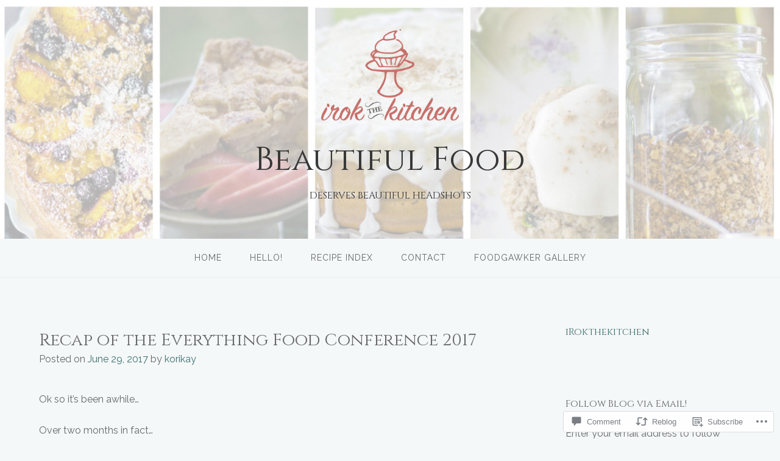

--- FILE ---
content_type: text/html; charset=UTF-8
request_url: https://irokthekitchen.com/2017/06/29/recap-of-the-everything-food-conference-2017/
body_size: 37442
content:
<!DOCTYPE html>
<html lang="en">
<head>
<meta charset="UTF-8">
<meta name="viewport" content="width=device-width, initial-scale=1">
<link rel="profile" href="http://gmpg.org/xfn/11">
<link rel="pingback" href="https://irokthekitchen.com/xmlrpc.php">

<title>Recap of the Everything Food Conference 2017 &#8211; Beautiful Food</title>
<script type="text/javascript">
  WebFontConfig = {"google":{"families":["Cinzel:r:latin,latin-ext","Raleway:r,i,b,bi:latin,latin-ext"]},"api_url":"https:\/\/fonts-api.wp.com\/css"};
  (function() {
    var wf = document.createElement('script');
    wf.src = '/wp-content/plugins/custom-fonts/js/webfont.js';
    wf.type = 'text/javascript';
    wf.async = 'true';
    var s = document.getElementsByTagName('script')[0];
    s.parentNode.insertBefore(wf, s);
	})();
</script><style id="jetpack-custom-fonts-css">.wf-active body{font-family:"Raleway",sans-serif}.wf-active input[type="color"], .wf-active input[type="date"], .wf-active input[type="datetime"], .wf-active input[type="datetime-local"], .wf-active input[type="email"], .wf-active input[type="month"], .wf-active input[type="number"], .wf-active input[type="password"], .wf-active input[type="search"], .wf-active input[type="tel"], .wf-active input[type="text"], .wf-active input[type="time"], .wf-active input[type="url"], .wf-active input[type="week"], .wf-active textarea{font-family:"Raleway",sans-serif}.wf-active h1, .wf-active h2, .wf-active h3, .wf-active h4, .wf-active h5, .wf-active h6{font-family:"Cinzel",serif;font-weight:400;font-style:normal}.wf-active h1 small, .wf-active h2 small, .wf-active h3 small, .wf-active h4 small, .wf-active h5 small, .wf-active h6 small{font-style:normal;font-weight:400}.wf-active h1{font-style:normal;font-weight:400}.wf-active h2{font-style:normal;font-weight:400}.wf-active h3{font-style:normal;font-weight:400}.wf-active h4{font-style:normal;font-weight:400}.wf-active h5{font-style:normal;font-weight:400}.wf-active h6{font-style:normal;font-weight:400}.wf-active .subtitle{font-weight:400;font-style:normal}.wf-active .site-description{font-style:normal;font-weight:400}.wf-active .hero-section .hero-title{font-weight:400;font-style:normal}.wf-active .home-posts-titles h2{font-weight:400;font-style:normal}.wf-active .featured-posts .entry-title{font-style:normal;font-weight:400}.wf-active .error-404 .page-title{font-style:normal;font-weight:400}.wf-active .error-404 .widget-title, .wf-active .error-404 .widgettitle{font-style:normal;font-weight:400}.wf-active .page-title{font-style:normal;font-weight:400}.wf-active .comment-reply-title{font-style:normal;font-weight:400}.wf-active .widget-title{font-style:normal;font-weight:400}@media screen and (min-width: 50em){.wf-active h1{font-style:normal;font-weight:400}}@media screen and (min-width: 50em){.wf-active h2{font-style:normal;font-weight:400}}@media screen and (min-width: 50em){.wf-active h3{font-style:normal;font-weight:400}}@media screen and (min-width: 50em){.wf-active h4{font-style:normal;font-weight:400}}@media screen and (min-width: 50em){.wf-active h5{font-style:normal;font-weight:400}}@media screen and (min-width: 50em){.wf-active h6{font-style:normal;font-weight:400}}@media screen and (min-width: 50em){.wf-active .home-posts-titles h2{font-style:normal;font-weight:400}}</style>
<meta name='robots' content='max-image-preview:large' />

<!-- Async WordPress.com Remote Login -->
<script id="wpcom_remote_login_js">
var wpcom_remote_login_extra_auth = '';
function wpcom_remote_login_remove_dom_node_id( element_id ) {
	var dom_node = document.getElementById( element_id );
	if ( dom_node ) { dom_node.parentNode.removeChild( dom_node ); }
}
function wpcom_remote_login_remove_dom_node_classes( class_name ) {
	var dom_nodes = document.querySelectorAll( '.' + class_name );
	for ( var i = 0; i < dom_nodes.length; i++ ) {
		dom_nodes[ i ].parentNode.removeChild( dom_nodes[ i ] );
	}
}
function wpcom_remote_login_final_cleanup() {
	wpcom_remote_login_remove_dom_node_classes( "wpcom_remote_login_msg" );
	wpcom_remote_login_remove_dom_node_id( "wpcom_remote_login_key" );
	wpcom_remote_login_remove_dom_node_id( "wpcom_remote_login_validate" );
	wpcom_remote_login_remove_dom_node_id( "wpcom_remote_login_js" );
	wpcom_remote_login_remove_dom_node_id( "wpcom_request_access_iframe" );
	wpcom_remote_login_remove_dom_node_id( "wpcom_request_access_styles" );
}

// Watch for messages back from the remote login
window.addEventListener( "message", function( e ) {
	if ( e.origin === "https://r-login.wordpress.com" ) {
		var data = {};
		try {
			data = JSON.parse( e.data );
		} catch( e ) {
			wpcom_remote_login_final_cleanup();
			return;
		}

		if ( data.msg === 'LOGIN' ) {
			// Clean up the login check iframe
			wpcom_remote_login_remove_dom_node_id( "wpcom_remote_login_key" );

			var id_regex = new RegExp( /^[0-9]+$/ );
			var token_regex = new RegExp( /^.*|.*|.*$/ );
			if (
				token_regex.test( data.token )
				&& id_regex.test( data.wpcomid )
			) {
				// We have everything we need to ask for a login
				var script = document.createElement( "script" );
				script.setAttribute( "id", "wpcom_remote_login_validate" );
				script.src = '/remote-login.php?wpcom_remote_login=validate'
					+ '&wpcomid=' + data.wpcomid
					+ '&token=' + encodeURIComponent( data.token )
					+ '&host=' + window.location.protocol
					+ '//' + window.location.hostname
					+ '&postid=7701'
					+ '&is_singular=1';
				document.body.appendChild( script );
			}

			return;
		}

		// Safari ITP, not logged in, so redirect
		if ( data.msg === 'LOGIN-REDIRECT' ) {
			window.location = 'https://wordpress.com/log-in?redirect_to=' + window.location.href;
			return;
		}

		// Safari ITP, storage access failed, remove the request
		if ( data.msg === 'LOGIN-REMOVE' ) {
			var css_zap = 'html { -webkit-transition: margin-top 1s; transition: margin-top 1s; } /* 9001 */ html { margin-top: 0 !important; } * html body { margin-top: 0 !important; } @media screen and ( max-width: 782px ) { html { margin-top: 0 !important; } * html body { margin-top: 0 !important; } }';
			var style_zap = document.createElement( 'style' );
			style_zap.type = 'text/css';
			style_zap.appendChild( document.createTextNode( css_zap ) );
			document.body.appendChild( style_zap );

			var e = document.getElementById( 'wpcom_request_access_iframe' );
			e.parentNode.removeChild( e );

			document.cookie = 'wordpress_com_login_access=denied; path=/; max-age=31536000';

			return;
		}

		// Safari ITP
		if ( data.msg === 'REQUEST_ACCESS' ) {
			console.log( 'request access: safari' );

			// Check ITP iframe enable/disable knob
			if ( wpcom_remote_login_extra_auth !== 'safari_itp_iframe' ) {
				return;
			}

			// If we are in a "private window" there is no ITP.
			var private_window = false;
			try {
				var opendb = window.openDatabase( null, null, null, null );
			} catch( e ) {
				private_window = true;
			}

			if ( private_window ) {
				console.log( 'private window' );
				return;
			}

			var iframe = document.createElement( 'iframe' );
			iframe.id = 'wpcom_request_access_iframe';
			iframe.setAttribute( 'scrolling', 'no' );
			iframe.setAttribute( 'sandbox', 'allow-storage-access-by-user-activation allow-scripts allow-same-origin allow-top-navigation-by-user-activation' );
			iframe.src = 'https://r-login.wordpress.com/remote-login.php?wpcom_remote_login=request_access&origin=' + encodeURIComponent( data.origin ) + '&wpcomid=' + encodeURIComponent( data.wpcomid );

			var css = 'html { -webkit-transition: margin-top 1s; transition: margin-top 1s; } /* 9001 */ html { margin-top: 46px !important; } * html body { margin-top: 46px !important; } @media screen and ( max-width: 660px ) { html { margin-top: 71px !important; } * html body { margin-top: 71px !important; } #wpcom_request_access_iframe { display: block; height: 71px !important; } } #wpcom_request_access_iframe { border: 0px; height: 46px; position: fixed; top: 0; left: 0; width: 100%; min-width: 100%; z-index: 99999; background: #23282d; } ';

			var style = document.createElement( 'style' );
			style.type = 'text/css';
			style.id = 'wpcom_request_access_styles';
			style.appendChild( document.createTextNode( css ) );
			document.body.appendChild( style );

			document.body.appendChild( iframe );
		}

		if ( data.msg === 'DONE' ) {
			wpcom_remote_login_final_cleanup();
		}
	}
}, false );

// Inject the remote login iframe after the page has had a chance to load
// more critical resources
window.addEventListener( "DOMContentLoaded", function( e ) {
	var iframe = document.createElement( "iframe" );
	iframe.style.display = "none";
	iframe.setAttribute( "scrolling", "no" );
	iframe.setAttribute( "id", "wpcom_remote_login_key" );
	iframe.src = "https://r-login.wordpress.com/remote-login.php"
		+ "?wpcom_remote_login=key"
		+ "&origin=aHR0cHM6Ly9pcm9rdGhla2l0Y2hlbi5jb20%3D"
		+ "&wpcomid=90512845"
		+ "&time=" + Math.floor( Date.now() / 1000 );
	document.body.appendChild( iframe );
}, false );
</script>
<link rel='dns-prefetch' href='//s0.wp.com' />
<link rel='dns-prefetch' href='//widgets.wp.com' />
<link rel='dns-prefetch' href='//wordpress.com' />
<link rel="alternate" type="application/rss+xml" title="Beautiful Food &raquo; Feed" href="https://irokthekitchen.com/feed/" />
<link rel="alternate" type="application/rss+xml" title="Beautiful Food &raquo; Comments Feed" href="https://irokthekitchen.com/comments/feed/" />
<link rel="alternate" type="application/rss+xml" title="Beautiful Food &raquo; Recap of the Everything Food Conference&nbsp;2017 Comments Feed" href="https://irokthekitchen.com/2017/06/29/recap-of-the-everything-food-conference-2017/feed/" />
	<script type="text/javascript">
		/* <![CDATA[ */
		function addLoadEvent(func) {
			var oldonload = window.onload;
			if (typeof window.onload != 'function') {
				window.onload = func;
			} else {
				window.onload = function () {
					oldonload();
					func();
				}
			}
		}
		/* ]]> */
	</script>
	<link crossorigin='anonymous' rel='stylesheet' id='all-css-0-1' href='/_static/??-eJxtzEkKgDAMQNELWYNjcSGeRdog1Q7BpHh9UQRBXD74fDhImRQFo0DIinxeXGRYUWg222PgHCEkmz0y7OhnQasosXxUGuYC/o/ebfh+b135FMZKd02th77t1hMpiDR+&cssminify=yes' type='text/css' media='all' />
<style id='wp-emoji-styles-inline-css'>

	img.wp-smiley, img.emoji {
		display: inline !important;
		border: none !important;
		box-shadow: none !important;
		height: 1em !important;
		width: 1em !important;
		margin: 0 0.07em !important;
		vertical-align: -0.1em !important;
		background: none !important;
		padding: 0 !important;
	}
/*# sourceURL=wp-emoji-styles-inline-css */
</style>
<link crossorigin='anonymous' rel='stylesheet' id='all-css-2-1' href='/wp-content/plugins/gutenberg-core/v22.2.0/build/styles/block-library/style.css?m=1764855221i&cssminify=yes' type='text/css' media='all' />
<style id='wp-block-library-inline-css'>
.has-text-align-justify {
	text-align:justify;
}
.has-text-align-justify{text-align:justify;}

/*# sourceURL=wp-block-library-inline-css */
</style><style id='global-styles-inline-css'>
:root{--wp--preset--aspect-ratio--square: 1;--wp--preset--aspect-ratio--4-3: 4/3;--wp--preset--aspect-ratio--3-4: 3/4;--wp--preset--aspect-ratio--3-2: 3/2;--wp--preset--aspect-ratio--2-3: 2/3;--wp--preset--aspect-ratio--16-9: 16/9;--wp--preset--aspect-ratio--9-16: 9/16;--wp--preset--color--black: #000000;--wp--preset--color--cyan-bluish-gray: #abb8c3;--wp--preset--color--white: #ffffff;--wp--preset--color--pale-pink: #f78da7;--wp--preset--color--vivid-red: #cf2e2e;--wp--preset--color--luminous-vivid-orange: #ff6900;--wp--preset--color--luminous-vivid-amber: #fcb900;--wp--preset--color--light-green-cyan: #7bdcb5;--wp--preset--color--vivid-green-cyan: #00d084;--wp--preset--color--pale-cyan-blue: #8ed1fc;--wp--preset--color--vivid-cyan-blue: #0693e3;--wp--preset--color--vivid-purple: #9b51e0;--wp--preset--gradient--vivid-cyan-blue-to-vivid-purple: linear-gradient(135deg,rgb(6,147,227) 0%,rgb(155,81,224) 100%);--wp--preset--gradient--light-green-cyan-to-vivid-green-cyan: linear-gradient(135deg,rgb(122,220,180) 0%,rgb(0,208,130) 100%);--wp--preset--gradient--luminous-vivid-amber-to-luminous-vivid-orange: linear-gradient(135deg,rgb(252,185,0) 0%,rgb(255,105,0) 100%);--wp--preset--gradient--luminous-vivid-orange-to-vivid-red: linear-gradient(135deg,rgb(255,105,0) 0%,rgb(207,46,46) 100%);--wp--preset--gradient--very-light-gray-to-cyan-bluish-gray: linear-gradient(135deg,rgb(238,238,238) 0%,rgb(169,184,195) 100%);--wp--preset--gradient--cool-to-warm-spectrum: linear-gradient(135deg,rgb(74,234,220) 0%,rgb(151,120,209) 20%,rgb(207,42,186) 40%,rgb(238,44,130) 60%,rgb(251,105,98) 80%,rgb(254,248,76) 100%);--wp--preset--gradient--blush-light-purple: linear-gradient(135deg,rgb(255,206,236) 0%,rgb(152,150,240) 100%);--wp--preset--gradient--blush-bordeaux: linear-gradient(135deg,rgb(254,205,165) 0%,rgb(254,45,45) 50%,rgb(107,0,62) 100%);--wp--preset--gradient--luminous-dusk: linear-gradient(135deg,rgb(255,203,112) 0%,rgb(199,81,192) 50%,rgb(65,88,208) 100%);--wp--preset--gradient--pale-ocean: linear-gradient(135deg,rgb(255,245,203) 0%,rgb(182,227,212) 50%,rgb(51,167,181) 100%);--wp--preset--gradient--electric-grass: linear-gradient(135deg,rgb(202,248,128) 0%,rgb(113,206,126) 100%);--wp--preset--gradient--midnight: linear-gradient(135deg,rgb(2,3,129) 0%,rgb(40,116,252) 100%);--wp--preset--font-size--small: 13px;--wp--preset--font-size--medium: 20px;--wp--preset--font-size--large: 36px;--wp--preset--font-size--x-large: 42px;--wp--preset--font-family--albert-sans: 'Albert Sans', sans-serif;--wp--preset--font-family--alegreya: Alegreya, serif;--wp--preset--font-family--arvo: Arvo, serif;--wp--preset--font-family--bodoni-moda: 'Bodoni Moda', serif;--wp--preset--font-family--bricolage-grotesque: 'Bricolage Grotesque', sans-serif;--wp--preset--font-family--cabin: Cabin, sans-serif;--wp--preset--font-family--chivo: Chivo, sans-serif;--wp--preset--font-family--commissioner: Commissioner, sans-serif;--wp--preset--font-family--cormorant: Cormorant, serif;--wp--preset--font-family--courier-prime: 'Courier Prime', monospace;--wp--preset--font-family--crimson-pro: 'Crimson Pro', serif;--wp--preset--font-family--dm-mono: 'DM Mono', monospace;--wp--preset--font-family--dm-sans: 'DM Sans', sans-serif;--wp--preset--font-family--dm-serif-display: 'DM Serif Display', serif;--wp--preset--font-family--domine: Domine, serif;--wp--preset--font-family--eb-garamond: 'EB Garamond', serif;--wp--preset--font-family--epilogue: Epilogue, sans-serif;--wp--preset--font-family--fahkwang: Fahkwang, sans-serif;--wp--preset--font-family--figtree: Figtree, sans-serif;--wp--preset--font-family--fira-sans: 'Fira Sans', sans-serif;--wp--preset--font-family--fjalla-one: 'Fjalla One', sans-serif;--wp--preset--font-family--fraunces: Fraunces, serif;--wp--preset--font-family--gabarito: Gabarito, system-ui;--wp--preset--font-family--ibm-plex-mono: 'IBM Plex Mono', monospace;--wp--preset--font-family--ibm-plex-sans: 'IBM Plex Sans', sans-serif;--wp--preset--font-family--ibarra-real-nova: 'Ibarra Real Nova', serif;--wp--preset--font-family--instrument-serif: 'Instrument Serif', serif;--wp--preset--font-family--inter: Inter, sans-serif;--wp--preset--font-family--josefin-sans: 'Josefin Sans', sans-serif;--wp--preset--font-family--jost: Jost, sans-serif;--wp--preset--font-family--libre-baskerville: 'Libre Baskerville', serif;--wp--preset--font-family--libre-franklin: 'Libre Franklin', sans-serif;--wp--preset--font-family--literata: Literata, serif;--wp--preset--font-family--lora: Lora, serif;--wp--preset--font-family--merriweather: Merriweather, serif;--wp--preset--font-family--montserrat: Montserrat, sans-serif;--wp--preset--font-family--newsreader: Newsreader, serif;--wp--preset--font-family--noto-sans-mono: 'Noto Sans Mono', sans-serif;--wp--preset--font-family--nunito: Nunito, sans-serif;--wp--preset--font-family--open-sans: 'Open Sans', sans-serif;--wp--preset--font-family--overpass: Overpass, sans-serif;--wp--preset--font-family--pt-serif: 'PT Serif', serif;--wp--preset--font-family--petrona: Petrona, serif;--wp--preset--font-family--piazzolla: Piazzolla, serif;--wp--preset--font-family--playfair-display: 'Playfair Display', serif;--wp--preset--font-family--plus-jakarta-sans: 'Plus Jakarta Sans', sans-serif;--wp--preset--font-family--poppins: Poppins, sans-serif;--wp--preset--font-family--raleway: Raleway, sans-serif;--wp--preset--font-family--roboto: Roboto, sans-serif;--wp--preset--font-family--roboto-slab: 'Roboto Slab', serif;--wp--preset--font-family--rubik: Rubik, sans-serif;--wp--preset--font-family--rufina: Rufina, serif;--wp--preset--font-family--sora: Sora, sans-serif;--wp--preset--font-family--source-sans-3: 'Source Sans 3', sans-serif;--wp--preset--font-family--source-serif-4: 'Source Serif 4', serif;--wp--preset--font-family--space-mono: 'Space Mono', monospace;--wp--preset--font-family--syne: Syne, sans-serif;--wp--preset--font-family--texturina: Texturina, serif;--wp--preset--font-family--urbanist: Urbanist, sans-serif;--wp--preset--font-family--work-sans: 'Work Sans', sans-serif;--wp--preset--spacing--20: 0.44rem;--wp--preset--spacing--30: 0.67rem;--wp--preset--spacing--40: 1rem;--wp--preset--spacing--50: 1.5rem;--wp--preset--spacing--60: 2.25rem;--wp--preset--spacing--70: 3.38rem;--wp--preset--spacing--80: 5.06rem;--wp--preset--shadow--natural: 6px 6px 9px rgba(0, 0, 0, 0.2);--wp--preset--shadow--deep: 12px 12px 50px rgba(0, 0, 0, 0.4);--wp--preset--shadow--sharp: 6px 6px 0px rgba(0, 0, 0, 0.2);--wp--preset--shadow--outlined: 6px 6px 0px -3px rgb(255, 255, 255), 6px 6px rgb(0, 0, 0);--wp--preset--shadow--crisp: 6px 6px 0px rgb(0, 0, 0);}:where(.is-layout-flex){gap: 0.5em;}:where(.is-layout-grid){gap: 0.5em;}body .is-layout-flex{display: flex;}.is-layout-flex{flex-wrap: wrap;align-items: center;}.is-layout-flex > :is(*, div){margin: 0;}body .is-layout-grid{display: grid;}.is-layout-grid > :is(*, div){margin: 0;}:where(.wp-block-columns.is-layout-flex){gap: 2em;}:where(.wp-block-columns.is-layout-grid){gap: 2em;}:where(.wp-block-post-template.is-layout-flex){gap: 1.25em;}:where(.wp-block-post-template.is-layout-grid){gap: 1.25em;}.has-black-color{color: var(--wp--preset--color--black) !important;}.has-cyan-bluish-gray-color{color: var(--wp--preset--color--cyan-bluish-gray) !important;}.has-white-color{color: var(--wp--preset--color--white) !important;}.has-pale-pink-color{color: var(--wp--preset--color--pale-pink) !important;}.has-vivid-red-color{color: var(--wp--preset--color--vivid-red) !important;}.has-luminous-vivid-orange-color{color: var(--wp--preset--color--luminous-vivid-orange) !important;}.has-luminous-vivid-amber-color{color: var(--wp--preset--color--luminous-vivid-amber) !important;}.has-light-green-cyan-color{color: var(--wp--preset--color--light-green-cyan) !important;}.has-vivid-green-cyan-color{color: var(--wp--preset--color--vivid-green-cyan) !important;}.has-pale-cyan-blue-color{color: var(--wp--preset--color--pale-cyan-blue) !important;}.has-vivid-cyan-blue-color{color: var(--wp--preset--color--vivid-cyan-blue) !important;}.has-vivid-purple-color{color: var(--wp--preset--color--vivid-purple) !important;}.has-black-background-color{background-color: var(--wp--preset--color--black) !important;}.has-cyan-bluish-gray-background-color{background-color: var(--wp--preset--color--cyan-bluish-gray) !important;}.has-white-background-color{background-color: var(--wp--preset--color--white) !important;}.has-pale-pink-background-color{background-color: var(--wp--preset--color--pale-pink) !important;}.has-vivid-red-background-color{background-color: var(--wp--preset--color--vivid-red) !important;}.has-luminous-vivid-orange-background-color{background-color: var(--wp--preset--color--luminous-vivid-orange) !important;}.has-luminous-vivid-amber-background-color{background-color: var(--wp--preset--color--luminous-vivid-amber) !important;}.has-light-green-cyan-background-color{background-color: var(--wp--preset--color--light-green-cyan) !important;}.has-vivid-green-cyan-background-color{background-color: var(--wp--preset--color--vivid-green-cyan) !important;}.has-pale-cyan-blue-background-color{background-color: var(--wp--preset--color--pale-cyan-blue) !important;}.has-vivid-cyan-blue-background-color{background-color: var(--wp--preset--color--vivid-cyan-blue) !important;}.has-vivid-purple-background-color{background-color: var(--wp--preset--color--vivid-purple) !important;}.has-black-border-color{border-color: var(--wp--preset--color--black) !important;}.has-cyan-bluish-gray-border-color{border-color: var(--wp--preset--color--cyan-bluish-gray) !important;}.has-white-border-color{border-color: var(--wp--preset--color--white) !important;}.has-pale-pink-border-color{border-color: var(--wp--preset--color--pale-pink) !important;}.has-vivid-red-border-color{border-color: var(--wp--preset--color--vivid-red) !important;}.has-luminous-vivid-orange-border-color{border-color: var(--wp--preset--color--luminous-vivid-orange) !important;}.has-luminous-vivid-amber-border-color{border-color: var(--wp--preset--color--luminous-vivid-amber) !important;}.has-light-green-cyan-border-color{border-color: var(--wp--preset--color--light-green-cyan) !important;}.has-vivid-green-cyan-border-color{border-color: var(--wp--preset--color--vivid-green-cyan) !important;}.has-pale-cyan-blue-border-color{border-color: var(--wp--preset--color--pale-cyan-blue) !important;}.has-vivid-cyan-blue-border-color{border-color: var(--wp--preset--color--vivid-cyan-blue) !important;}.has-vivid-purple-border-color{border-color: var(--wp--preset--color--vivid-purple) !important;}.has-vivid-cyan-blue-to-vivid-purple-gradient-background{background: var(--wp--preset--gradient--vivid-cyan-blue-to-vivid-purple) !important;}.has-light-green-cyan-to-vivid-green-cyan-gradient-background{background: var(--wp--preset--gradient--light-green-cyan-to-vivid-green-cyan) !important;}.has-luminous-vivid-amber-to-luminous-vivid-orange-gradient-background{background: var(--wp--preset--gradient--luminous-vivid-amber-to-luminous-vivid-orange) !important;}.has-luminous-vivid-orange-to-vivid-red-gradient-background{background: var(--wp--preset--gradient--luminous-vivid-orange-to-vivid-red) !important;}.has-very-light-gray-to-cyan-bluish-gray-gradient-background{background: var(--wp--preset--gradient--very-light-gray-to-cyan-bluish-gray) !important;}.has-cool-to-warm-spectrum-gradient-background{background: var(--wp--preset--gradient--cool-to-warm-spectrum) !important;}.has-blush-light-purple-gradient-background{background: var(--wp--preset--gradient--blush-light-purple) !important;}.has-blush-bordeaux-gradient-background{background: var(--wp--preset--gradient--blush-bordeaux) !important;}.has-luminous-dusk-gradient-background{background: var(--wp--preset--gradient--luminous-dusk) !important;}.has-pale-ocean-gradient-background{background: var(--wp--preset--gradient--pale-ocean) !important;}.has-electric-grass-gradient-background{background: var(--wp--preset--gradient--electric-grass) !important;}.has-midnight-gradient-background{background: var(--wp--preset--gradient--midnight) !important;}.has-small-font-size{font-size: var(--wp--preset--font-size--small) !important;}.has-medium-font-size{font-size: var(--wp--preset--font-size--medium) !important;}.has-large-font-size{font-size: var(--wp--preset--font-size--large) !important;}.has-x-large-font-size{font-size: var(--wp--preset--font-size--x-large) !important;}.has-albert-sans-font-family{font-family: var(--wp--preset--font-family--albert-sans) !important;}.has-alegreya-font-family{font-family: var(--wp--preset--font-family--alegreya) !important;}.has-arvo-font-family{font-family: var(--wp--preset--font-family--arvo) !important;}.has-bodoni-moda-font-family{font-family: var(--wp--preset--font-family--bodoni-moda) !important;}.has-bricolage-grotesque-font-family{font-family: var(--wp--preset--font-family--bricolage-grotesque) !important;}.has-cabin-font-family{font-family: var(--wp--preset--font-family--cabin) !important;}.has-chivo-font-family{font-family: var(--wp--preset--font-family--chivo) !important;}.has-commissioner-font-family{font-family: var(--wp--preset--font-family--commissioner) !important;}.has-cormorant-font-family{font-family: var(--wp--preset--font-family--cormorant) !important;}.has-courier-prime-font-family{font-family: var(--wp--preset--font-family--courier-prime) !important;}.has-crimson-pro-font-family{font-family: var(--wp--preset--font-family--crimson-pro) !important;}.has-dm-mono-font-family{font-family: var(--wp--preset--font-family--dm-mono) !important;}.has-dm-sans-font-family{font-family: var(--wp--preset--font-family--dm-sans) !important;}.has-dm-serif-display-font-family{font-family: var(--wp--preset--font-family--dm-serif-display) !important;}.has-domine-font-family{font-family: var(--wp--preset--font-family--domine) !important;}.has-eb-garamond-font-family{font-family: var(--wp--preset--font-family--eb-garamond) !important;}.has-epilogue-font-family{font-family: var(--wp--preset--font-family--epilogue) !important;}.has-fahkwang-font-family{font-family: var(--wp--preset--font-family--fahkwang) !important;}.has-figtree-font-family{font-family: var(--wp--preset--font-family--figtree) !important;}.has-fira-sans-font-family{font-family: var(--wp--preset--font-family--fira-sans) !important;}.has-fjalla-one-font-family{font-family: var(--wp--preset--font-family--fjalla-one) !important;}.has-fraunces-font-family{font-family: var(--wp--preset--font-family--fraunces) !important;}.has-gabarito-font-family{font-family: var(--wp--preset--font-family--gabarito) !important;}.has-ibm-plex-mono-font-family{font-family: var(--wp--preset--font-family--ibm-plex-mono) !important;}.has-ibm-plex-sans-font-family{font-family: var(--wp--preset--font-family--ibm-plex-sans) !important;}.has-ibarra-real-nova-font-family{font-family: var(--wp--preset--font-family--ibarra-real-nova) !important;}.has-instrument-serif-font-family{font-family: var(--wp--preset--font-family--instrument-serif) !important;}.has-inter-font-family{font-family: var(--wp--preset--font-family--inter) !important;}.has-josefin-sans-font-family{font-family: var(--wp--preset--font-family--josefin-sans) !important;}.has-jost-font-family{font-family: var(--wp--preset--font-family--jost) !important;}.has-libre-baskerville-font-family{font-family: var(--wp--preset--font-family--libre-baskerville) !important;}.has-libre-franklin-font-family{font-family: var(--wp--preset--font-family--libre-franklin) !important;}.has-literata-font-family{font-family: var(--wp--preset--font-family--literata) !important;}.has-lora-font-family{font-family: var(--wp--preset--font-family--lora) !important;}.has-merriweather-font-family{font-family: var(--wp--preset--font-family--merriweather) !important;}.has-montserrat-font-family{font-family: var(--wp--preset--font-family--montserrat) !important;}.has-newsreader-font-family{font-family: var(--wp--preset--font-family--newsreader) !important;}.has-noto-sans-mono-font-family{font-family: var(--wp--preset--font-family--noto-sans-mono) !important;}.has-nunito-font-family{font-family: var(--wp--preset--font-family--nunito) !important;}.has-open-sans-font-family{font-family: var(--wp--preset--font-family--open-sans) !important;}.has-overpass-font-family{font-family: var(--wp--preset--font-family--overpass) !important;}.has-pt-serif-font-family{font-family: var(--wp--preset--font-family--pt-serif) !important;}.has-petrona-font-family{font-family: var(--wp--preset--font-family--petrona) !important;}.has-piazzolla-font-family{font-family: var(--wp--preset--font-family--piazzolla) !important;}.has-playfair-display-font-family{font-family: var(--wp--preset--font-family--playfair-display) !important;}.has-plus-jakarta-sans-font-family{font-family: var(--wp--preset--font-family--plus-jakarta-sans) !important;}.has-poppins-font-family{font-family: var(--wp--preset--font-family--poppins) !important;}.has-raleway-font-family{font-family: var(--wp--preset--font-family--raleway) !important;}.has-roboto-font-family{font-family: var(--wp--preset--font-family--roboto) !important;}.has-roboto-slab-font-family{font-family: var(--wp--preset--font-family--roboto-slab) !important;}.has-rubik-font-family{font-family: var(--wp--preset--font-family--rubik) !important;}.has-rufina-font-family{font-family: var(--wp--preset--font-family--rufina) !important;}.has-sora-font-family{font-family: var(--wp--preset--font-family--sora) !important;}.has-source-sans-3-font-family{font-family: var(--wp--preset--font-family--source-sans-3) !important;}.has-source-serif-4-font-family{font-family: var(--wp--preset--font-family--source-serif-4) !important;}.has-space-mono-font-family{font-family: var(--wp--preset--font-family--space-mono) !important;}.has-syne-font-family{font-family: var(--wp--preset--font-family--syne) !important;}.has-texturina-font-family{font-family: var(--wp--preset--font-family--texturina) !important;}.has-urbanist-font-family{font-family: var(--wp--preset--font-family--urbanist) !important;}.has-work-sans-font-family{font-family: var(--wp--preset--font-family--work-sans) !important;}
/*# sourceURL=global-styles-inline-css */
</style>

<style id='classic-theme-styles-inline-css'>
/*! This file is auto-generated */
.wp-block-button__link{color:#fff;background-color:#32373c;border-radius:9999px;box-shadow:none;text-decoration:none;padding:calc(.667em + 2px) calc(1.333em + 2px);font-size:1.125em}.wp-block-file__button{background:#32373c;color:#fff;text-decoration:none}
/*# sourceURL=/wp-includes/css/classic-themes.min.css */
</style>
<link crossorigin='anonymous' rel='stylesheet' id='all-css-4-1' href='/_static/??-eJx9jksOwjAMRC9EcCsEFQvEUVA+FqTUSRQ77fVxVbEBxMaSZ+bZA0sxPifBJEDNlKndY2LwuaLqVKyAJghDtDghaWzvmXfwG1uKMsa5UpHZ6KTYyMhDQf7HjSjF+qdRaTuxGcAtvb3bjCnkCrZJJisS/RcFXD24FqcAM1ann1VcK/Pnvna50qUfTl3XH8+HYXwBNR1jhQ==&cssminify=yes' type='text/css' media='all' />
<link rel='stylesheet' id='verbum-gutenberg-css-css' href='https://widgets.wp.com/verbum-block-editor/block-editor.css?ver=1738686361' media='all' />
<link crossorigin='anonymous' rel='stylesheet' id='all-css-6-1' href='/_static/??-eJyNT9EKwjAM/CFrmRPFB/Fb1pJt0bYpa2rZ35tRGENB9pbc5e5yukRlKTAE1j6r6PKAIWlL3gukHL5AtvSFHAU5aNSBGEWd1qESG08ewYtDzEYPHUPpZp14drDnsBeqhi+T6gok8ruUGGyNUSXK4z+STdOUTbITRsalR0/OUfl3P9IbJmWyMU5C1y4Pf2+u5+Zya9v29PwAA4GAaw==&cssminify=yes' type='text/css' media='all' />
<style id='jetpack_facebook_likebox-inline-css'>
.widget_facebook_likebox {
	overflow: hidden;
}

/*# sourceURL=/wp-content/mu-plugins/jetpack-plugin/sun/modules/widgets/facebook-likebox/style.css */
</style>
<link crossorigin='anonymous' rel='stylesheet' id='all-css-8-1' href='/_static/??-eJzTLy/QTc7PK0nNK9HPLdUtyClNz8wr1i9KTcrJTwcy0/WTi5G5ekCujj52Temp+bo5+cmJJZn5eSgc3bScxMwikFb7XFtDE1NLExMLc0OTLACohS2q&cssminify=yes' type='text/css' media='all' />
<link crossorigin='anonymous' rel='stylesheet' id='print-css-9-1' href='/wp-content/mu-plugins/global-print/global-print.css?m=1465851035i&cssminify=yes' type='text/css' media='print' />
<style id='jetpack-global-styles-frontend-style-inline-css'>
:root { --font-headings: unset; --font-base: unset; --font-headings-default: -apple-system,BlinkMacSystemFont,"Segoe UI",Roboto,Oxygen-Sans,Ubuntu,Cantarell,"Helvetica Neue",sans-serif; --font-base-default: -apple-system,BlinkMacSystemFont,"Segoe UI",Roboto,Oxygen-Sans,Ubuntu,Cantarell,"Helvetica Neue",sans-serif;}
/*# sourceURL=jetpack-global-styles-frontend-style-inline-css */
</style>
<link crossorigin='anonymous' rel='stylesheet' id='all-css-12-1' href='/_static/??-eJyNjtEKwjAMRX/IGNTN4YP4KdK1tctMm7G0DP/eKXtRQfZ2D+SeG5wGsJKyTxljgYFLoKTY+zwYe18YtSSM4gp7Re3M6J1x7vGOlMLWqm5wtehKyaKKJcPAEkQ/4EeWOx/n2a7CwNIa/rc2kQs+K84nS4YwkgOTHDBpXtNt5zcUCG7CLNMXvgSXeN419WHfnI5V3T8BhmF3dg==&cssminify=yes' type='text/css' media='all' />
<script type="text/javascript" id="jetpack_related-posts-js-extra">
/* <![CDATA[ */
var related_posts_js_options = {"post_heading":"h4"};
//# sourceURL=jetpack_related-posts-js-extra
/* ]]> */
</script>
<script type="text/javascript" id="wpcom-actionbar-placeholder-js-extra">
/* <![CDATA[ */
var actionbardata = {"siteID":"90512845","postID":"7701","siteURL":"https://irokthekitchen.com","xhrURL":"https://irokthekitchen.com/wp-admin/admin-ajax.php","nonce":"538b1bcb63","isLoggedIn":"","statusMessage":"","subsEmailDefault":"instantly","proxyScriptUrl":"https://s0.wp.com/wp-content/js/wpcom-proxy-request.js?m=1513050504i&amp;ver=20211021","shortlink":"https://wp.me/p67MwB-20d","i18n":{"followedText":"New posts from this site will now appear in your \u003Ca href=\"https://wordpress.com/reader\"\u003EReader\u003C/a\u003E","foldBar":"Collapse this bar","unfoldBar":"Expand this bar","shortLinkCopied":"Shortlink copied to clipboard."}};
//# sourceURL=wpcom-actionbar-placeholder-js-extra
/* ]]> */
</script>
<script type="text/javascript" id="jetpack-mu-wpcom-settings-js-before">
/* <![CDATA[ */
var JETPACK_MU_WPCOM_SETTINGS = {"assetsUrl":"https://s0.wp.com/wp-content/mu-plugins/jetpack-mu-wpcom-plugin/sun/jetpack_vendor/automattic/jetpack-mu-wpcom/src/build/"};
//# sourceURL=jetpack-mu-wpcom-settings-js-before
/* ]]> */
</script>
<script crossorigin='anonymous' type='text/javascript'  src='/_static/??-eJx9j90OgjAMhV/IUbkgcGN8FANbJZ37c91E3t6hmGCiXrUn5/R8KUxBSO8SugQ2i2DySI5BYwq9vKwaODs4kZMwZDIKIpo+oRLBc+JPVVlyleYdbHp1yZgkQvT3+e2VMpMV8mLqa8Y4r2Nb8DMkLI2xQL/RNl9wHlhGCol8UWdvjJ/+xCdSI6Yn7bWKIdsgboTL1dEe6rZp9nXddp1+AEkddKE='></script>
<script type="text/javascript" id="rlt-proxy-js-after">
/* <![CDATA[ */
	rltInitialize( {"token":null,"iframeOrigins":["https:\/\/widgets.wp.com"]} );
//# sourceURL=rlt-proxy-js-after
/* ]]> */
</script>
<link rel="EditURI" type="application/rsd+xml" title="RSD" href="https://korikay.wordpress.com/xmlrpc.php?rsd" />
<meta name="generator" content="WordPress.com" />
<link rel="canonical" href="https://irokthekitchen.com/2017/06/29/recap-of-the-everything-food-conference-2017/" />
<link rel='shortlink' href='https://wp.me/p67MwB-20d' />
<link rel="alternate" type="application/json+oembed" href="https://public-api.wordpress.com/oembed/?format=json&amp;url=https%3A%2F%2Firokthekitchen.com%2F2017%2F06%2F29%2Frecap-of-the-everything-food-conference-2017%2F&amp;for=wpcom-auto-discovery" /><link rel="alternate" type="application/xml+oembed" href="https://public-api.wordpress.com/oembed/?format=xml&amp;url=https%3A%2F%2Firokthekitchen.com%2F2017%2F06%2F29%2Frecap-of-the-everything-food-conference-2017%2F&amp;for=wpcom-auto-discovery" />
<!-- Jetpack Open Graph Tags -->
<meta property="og:type" content="article" />
<meta property="og:title" content="Recap of the Everything Food Conference 2017" />
<meta property="og:url" content="https://irokthekitchen.com/2017/06/29/recap-of-the-everything-food-conference-2017/" />
<meta property="og:description" content="This is my take on the Everything Food Conference 2017 in Salt Lake City!" />
<meta property="article:published_time" content="2017-06-29T21:59:45+00:00" />
<meta property="article:modified_time" content="2017-06-29T22:02:02+00:00" />
<meta property="og:site_name" content="Beautiful Food" />
<meta property="og:image" content="https://i0.wp.com/irokthekitchen.com/wp-content/uploads/2017/06/fullsizerender-14.jpg?fit=863%2C1200&#038;ssl=1" />
<meta property="og:image:width" content="863" />
<meta property="og:image:height" content="1200" />
<meta property="og:image:alt" content="" />
<meta property="og:locale" content="en_US" />
<meta property="article:publisher" content="https://www.facebook.com/WordPresscom" />
<meta name="twitter:creator" content="@irokthekitchen" />
<meta name="twitter:site" content="@irokthekitchen" />
<meta name="twitter:text:title" content="Recap of the Everything Food Conference&nbsp;2017" />
<meta name="twitter:image" content="https://i0.wp.com/irokthekitchen.com/wp-content/uploads/2017/06/fullsizerender-14.jpg?fit=863%2C1200&#038;ssl=1&#038;w=640" />
<meta name="twitter:card" content="summary_large_image" />

<!-- End Jetpack Open Graph Tags -->
<link rel="shortcut icon" type="image/x-icon" href="https://secure.gravatar.com/blavatar/12b34181b8f619971f9858a2093499bae24ed9106d588283819219e40b9dc7f0?s=32" sizes="16x16" />
<link rel="icon" type="image/x-icon" href="https://secure.gravatar.com/blavatar/12b34181b8f619971f9858a2093499bae24ed9106d588283819219e40b9dc7f0?s=32" sizes="16x16" />
<link rel="apple-touch-icon" href="https://secure.gravatar.com/blavatar/12b34181b8f619971f9858a2093499bae24ed9106d588283819219e40b9dc7f0?s=114" />
<link rel='openid.server' href='https://irokthekitchen.com/?openidserver=1' />
<link rel='openid.delegate' href='https://irokthekitchen.com/' />
<link rel="search" type="application/opensearchdescription+xml" href="https://irokthekitchen.com/osd.xml" title="Beautiful Food" />
<link rel="search" type="application/opensearchdescription+xml" href="https://s1.wp.com/opensearch.xml" title="WordPress.com" />
<meta name="theme-color" content="#f5f8f8" />
		<style type="text/css">
			.recentcomments a {
				display: inline !important;
				padding: 0 !important;
				margin: 0 !important;
			}

			table.recentcommentsavatartop img.avatar, table.recentcommentsavatarend img.avatar {
				border: 0px;
				margin: 0;
			}

			table.recentcommentsavatartop a, table.recentcommentsavatarend a {
				border: 0px !important;
				background-color: transparent !important;
			}

			td.recentcommentsavatarend, td.recentcommentsavatartop {
				padding: 0px 0px 1px 0px;
				margin: 0px;
			}

			td.recentcommentstextend {
				border: none !important;
				padding: 0px 0px 2px 10px;
			}

			.rtl td.recentcommentstextend {
				padding: 0px 10px 2px 0px;
			}

			td.recentcommentstexttop {
				border: none;
				padding: 0px 0px 0px 10px;
			}

			.rtl td.recentcommentstexttop {
				padding: 0px 10px 0px 0px;
			}
		</style>
		<meta name="description" content="This is my take on the Everything Food Conference 2017 in Salt Lake City!" />
	<style type="text/css">
			.site-title a,
		.site-description {
			color: #ffffff;
		}
	
			.header-bg {
			background-image: url( https://irokthekitchen.com/wp-content/uploads/2016/01/cropped-banner.jpg );
			background-repeat: no-repeat;
		}

		@media screen and ( min-width: 50em ) {
			.header-bg {
				background-attachment: fixed;
									background-size: 100%;
					background-position: top center;
											}
		}
	
	</style>
	<style type="text/css" id="custom-background-css">
body.custom-background { background-color: #f5f8f8; }
</style>
	<style type="text/css" id="custom-colors-css">body, abbr, acronym, .comment-metadata, .comment-metadata a { color: #686868;}
.site-footer { color: #A0A0A0;}
.footer-widgets .jetpack_widget_social_icons a:hover { color: #8E8E8E;}
.widget_wpcom_social_media_icons_widget a:before, button:hover, button:focus, .button:hover, .button:focus, .footer-widgets .widget_tag_cloud a, .footer-widgets .wp_widget_tag_cloud a, .widget_tag_cloud a, .wp_widget_tag_cloud a, .footer-widgets .widget_tag_cloud a:hover, .footer-widgets .wp_widget_tag_cloud a:hover, .widget_tag_cloud a:hover, .wp_widget_tag_cloud a:hover, .site-title a, .site-description, html input[type="button"], input[type="reset"], input[type="submit"], button, .button, #infinite-handle span { color: #383838;}
.site-footer .search-form input[type="search"] { color: #FFFFFF;}
.widget_wpcom_social_media_icons_widget a:hover before, html input[type="button"]:hover, input[type="reset"]:hover, input[type="submit"]:hover, #infinite-handle span:hover { color: #FFFFFF;}
.entry-footer .left i { color: #686868;}
abbr[title], .featured-image img, table, hr, .stick, .main-navigation ul ul { border-color: #dddddd;}
abbr[title], .featured-image img, table, hr, .stick, .main-navigation ul ul { border-color: rgba( 221, 221, 221, 0.3 );}
input[type="text"]:focus, input[type="password"]:focus, input[type="date"]:focus, input[type="datetime"]:focus, input[type="datetime-local"]:focus, input[type="month"]:focus, input[type="week"]:focus, input[type="email"]:focus, input[type="number"]:focus, input[type="search"]:focus, input[type="tel"]:focus, input[type="time"]:focus, input[type="url"]:focus, input[type="color"]:focus, textarea:focus { border-color: #999999;}
input[type="text"]:focus, input[type="password"]:focus, input[type="date"]:focus, input[type="datetime"]:focus, input[type="datetime-local"]:focus, input[type="month"]:focus, input[type="week"]:focus, input[type="email"]:focus, input[type="number"]:focus, input[type="search"]:focus, input[type="tel"]:focus, input[type="time"]:focus, input[type="url"]:focus, input[type="color"]:focus, textarea:focus { border-color: rgba( 153, 153, 153, 0.3 );}
blockquote, blockquote p { color: #686868;}
table tr th, .comment-meta .fn a, .jetpack_widget_social_icons a:hover { color: #555555;}
input[type="text"], input[type="password"], input[type="date"], input[type="datetime"], input[type="datetime-local"], input[type="month"], input[type="week"], input[type="email"], input[type="number"], input[type="search"], input[type="tel"], input[type="time"], input[type="url"], input[type="color"], textarea { color: #555555;}
table tr td { color: #686868;}
.main-navigation a, .single .hentry .right, #infinite-footer .blog-info a, #infinite-footer .blog-credits a { color: #666666;}
.main-navigation ul li.menu-item-has-children > a:after, .main-navigation ul li.page_item_has_children > a:after { border-top-color: #666666;}
.main-navigation ul ul li.menu-item-has-children > a:after, .main-navigation ul ul li.page_item_has_children > a:after { border-left-color: #666666;}
.widget_archive ul, .widget_categories ul, .widget_pages ul, .widget_links ul, .widget_meta ul, .widget_recent_comments ul, .widget_recent_entries ul { color: #686868;}
.main-navigation ul ul a { color: #686868;}
.menu-toggle { color: #D6D6D6;}
code { color: #333333;}
.hentry.sticky { background-color: #f7fbff;}
.hentry.sticky { background-color: rgba( 247, 251, 255, 0.2 );}
body, .stick, table, .main-navigation ul ul { background-color: #f5f8f8;}
#infinite-footer .container { background-color: #f5f8f8;}
#infinite-footer .container { background-color: rgba( 245, 248, 248, 0.9 );}
input[type="text"]:focus, input[type="password"]:focus, input[type="date"]:focus, input[type="datetime"]:focus, input[type="datetime-local"]:focus, input[type="month"]:focus, input[type="week"]:focus, input[type="email"]:focus, input[type="number"]:focus, input[type="search"]:focus, input[type="tel"]:focus, input[type="time"]:focus, input[type="url"]:focus, input[type="color"]:focus, textarea:focus { background-color: #F2F6F6;}
input[type="text"], input[type="password"], input[type="date"], input[type="datetime"], input[type="datetime-local"], input[type="month"], input[type="week"], input[type="email"], input[type="number"], input[type="search"], input[type="tel"], input[type="time"], input[type="url"], input[type="color"], textarea, pre, .comment-body, code, .entry-footer .left, blockquote, table tr.even, table tr.alt, table tr:nth-of-type(even) { background-color: #EFF4F4;}
code { border-color: #ECF2F2;}
blockquote { border-color: #7db4b5;}
.widget_wpcom_social_media_icons_widget a:before, .widget_tag_cloud a, .wp_widget_tag_cloud a, .header-bg, html input[type="button"], input[type="reset"], input[type="submit"], button, .button, #infinite-handle span { background-color: #7db4b5;}
button:hover, button:focus, .button:hover, .button:focus { background-color: #6DAAAB;}
#infinite-footer .blog-info a:hover, .main-navigation .current_page_item > a, .main-navigation .current-menu-item > a, .main-navigation .current_page_ancestor > a, .entry-footer .left i:hover, a, a:hover, a:focus, .main-navigation li:hover > a, .main-navigation li.focus > a { color: #417071;}
.site-info a, .site-info a:hover, .site-info a:focus, .footer-widgets a, .footer-widgets a:hover, .footer-widgets a:focus { color: #7DB4B5;}
h1, h2, h3, h4, h5, h6 { color: #686868;}
.hentry h1 a, .hentry h2 a, .hentry h3 a, .hentry h4 a, .hentry h5 a { color: #686868;}
.site-footer h1, .site-footer h2, .site-footer h3, .site-footer h4, .site-footer h5, .site-footer h6 { color: #A0A0A0;}
</style>
<link crossorigin='anonymous' rel='stylesheet' id='all-css-0-3' href='/_static/??-eJylj+tqwzAMhV+ojsjasfXH2KMMRxZGjXzBsgl5+yZ0FwqldOm/84nDxxFM2WCKlWKF0EyW5jkqnKhmi+M3g7YIXxwRBkk4KujEmUqHqjt4WBCSa0IKaEtqSvLb+Tls9FUWcsZbESrzPfqn//JwY3ELDoqFc+W0dK+oCxw3Dp/YeaoKS61aX2z4S1umeopUGNeFN+OTKzUhWzGBHFtzcWudhVbtZ/jo3173x/f+0L+czpxd4xA=&cssminify=yes' type='text/css' media='all' />
</head>

<body class="wp-singular post-template-default single single-post postid-7701 single-format-standard custom-background wp-custom-logo wp-theme-pubgateway customizer-styles-applied jetpack-reblog-enabled has-site-logo custom-colors">

<div id="page" class="hfeed site">
	<a class="skip-link screen-reader-text" href="#content">Skip to content</a>

	<div class="header-bg">
		<div class="site-branding">

			<a href="https://irokthekitchen.com/" class="site-logo-link" rel="home" itemprop="url"><img width="300" height="199" src="https://irokthekitchen.com/wp-content/uploads/2016/01/logo2final.png?w=300" class="site-logo attachment-gateway-site-logo" alt="" decoding="async" data-size="gateway-site-logo" itemprop="logo" srcset="https://irokthekitchen.com/wp-content/uploads/2016/01/logo2final.png?w=300 300w, https://irokthekitchen.com/wp-content/uploads/2016/01/logo2final.png?w=600 600w, https://irokthekitchen.com/wp-content/uploads/2016/01/logo2final.png?w=150 150w" sizes="(max-width: 300px) 100vw, 300px" data-attachment-id="1514" data-permalink="https://irokthekitchen.com/logo2final-3/" data-orig-file="https://irokthekitchen.com/wp-content/uploads/2016/01/logo2final.png" data-orig-size="4259,2832" data-comments-opened="1" data-image-meta="{&quot;aperture&quot;:&quot;0&quot;,&quot;credit&quot;:&quot;&quot;,&quot;camera&quot;:&quot;&quot;,&quot;caption&quot;:&quot;&quot;,&quot;created_timestamp&quot;:&quot;0&quot;,&quot;copyright&quot;:&quot;&quot;,&quot;focal_length&quot;:&quot;0&quot;,&quot;iso&quot;:&quot;0&quot;,&quot;shutter_speed&quot;:&quot;0&quot;,&quot;title&quot;:&quot;&quot;,&quot;orientation&quot;:&quot;0&quot;}" data-image-title="logo2Final" data-image-description="" data-image-caption="" data-medium-file="https://irokthekitchen.com/wp-content/uploads/2016/01/logo2final.png?w=300" data-large-file="https://irokthekitchen.com/wp-content/uploads/2016/01/logo2final.png?w=748" /></a>
			<h1 class="site-title"><a href="https://irokthekitchen.com/" rel="home">Beautiful Food</a></h1>
			<h2 class="site-description">DESERVES BEAUTIFUL HEADSHOTS</h2>

		</div><!-- .site-branding -->

	</div><!-- .header-bg -->

	<header id="masthead" class="site-header" role="banner">

		<div class="stick">

			<nav id="site-navigation" class="main-navigation clear" role="navigation">
				<button class="menu-toggle" aria-controls="primary-menu" aria-expanded="false">Menu</button>
				<div class="menu-menu-1-container"><ul id="primary-menu" class="menu"><li id="menu-item-148" class="menu-item menu-item-type-custom menu-item-object-custom menu-item-home menu-item-148"><a href="https://irokthekitchen.com/">Home</a></li>
<li id="menu-item-55" class="menu-item menu-item-type-post_type menu-item-object-page menu-item-55"><a href="https://irokthekitchen.com/about/">Hello!</a></li>
<li id="menu-item-57" class="menu-item menu-item-type-post_type menu-item-object-page menu-item-57"><a href="https://irokthekitchen.com/recipe-archives/">Recipe Index</a></li>
<li id="menu-item-58" class="menu-item menu-item-type-post_type menu-item-object-page menu-item-58"><a href="https://irokthekitchen.com/contact/">Contact</a></li>
<li id="menu-item-151" class="menu-item menu-item-type-post_type menu-item-object-page menu-item-151"><a href="https://irokthekitchen.com/foodgawkergallery/">Foodgawker Gallery</a></li>
</ul></div>			</nav><!-- #site-navigation -->

		</div><!-- .sticky -->

	</header><!-- .row #masthead -->

	<div id="content" class="site-content">

<div id="primary" class="content-area">

	<main id="main" class="site-main" role="main">

		
			
<article id="post-7701" class="post-7701 post type-post status-publish format-standard has-post-thumbnail hentry category-summer category-tradition category-travel tag-cons tag-efc2017 tag-everythingfoodconference tag-food tag-foodcon tag-foodie tag-learning tag-photography tag-recap tag-reflections tag-saltlakecity tag-utah tag-travel">

	<header class="entry-header">
		<h3 class="entry-title">Recap of the Everything Food Conference&nbsp;2017</h3>
		<div class="entry-meta">
			<span class="posted-on">Posted on <a href="https://irokthekitchen.com/2017/06/29/recap-of-the-everything-food-conference-2017/" rel="bookmark"><time class="entry-date published" datetime="2017-06-29T16:59:45-05:00">June 29, 2017</time><time class="updated" datetime="2017-06-29T17:02:02-05:00">June 29, 2017</time></a></span><span class="byline"> by <span class="author vcard"><a class="url fn n" href="https://irokthekitchen.com/author/korikay/">korikay</a></span></span>		</div><!-- .entry-meta -->
	</header><!-- .entry-header -->

	<div class="entry-content">
		<p>Ok so it&#8217;s been awhile&#8230;</p>
<p>Over two months in fact&#8230;</p>
<p>A few things&#8230;. this spring was CRAZY.  I was trying to squeeze in as many substitute teaching days as possible because well, when school is out, so is money.  Also, I&#8217;m in this choir and we were gearing up for the concert of the century, so lots and lots of rehearsal going on.</p>
<p>&nbsp;</p>
<p>Third&#8230;so, I went to the EVERYTHING FOOD CONFERENCE IN SALT LAKE CITY, UTAH!</p>
<p><img data-attachment-id="7764" data-permalink="https://irokthekitchen.com/2017/06/29/recap-of-the-everything-food-conference-2017/screenshot-2016-11-11-16-14-10/" data-orig-file="https://irokthekitchen.com/wp-content/uploads/2017/06/screenshot-2016-11-11-16-14-10.png" data-orig-size="984,204" data-comments-opened="1" data-image-meta="{&quot;aperture&quot;:&quot;0&quot;,&quot;credit&quot;:&quot;&quot;,&quot;camera&quot;:&quot;&quot;,&quot;caption&quot;:&quot;&quot;,&quot;created_timestamp&quot;:&quot;0&quot;,&quot;copyright&quot;:&quot;&quot;,&quot;focal_length&quot;:&quot;0&quot;,&quot;iso&quot;:&quot;0&quot;,&quot;shutter_speed&quot;:&quot;0&quot;,&quot;title&quot;:&quot;&quot;,&quot;orientation&quot;:&quot;0&quot;}" data-image-title="Screenshot-2016-11-11-16.14.10" data-image-description="" data-image-caption="" data-medium-file="https://irokthekitchen.com/wp-content/uploads/2017/06/screenshot-2016-11-11-16-14-10.png?w=300" data-large-file="https://irokthekitchen.com/wp-content/uploads/2017/06/screenshot-2016-11-11-16-14-10.png?w=748" class="  wp-image-7764 aligncenter" src="https://irokthekitchen.com/wp-content/uploads/2017/06/screenshot-2016-11-11-16-14-10.png?w=600&#038;h=124" alt="Screenshot-2016-11-11-16.14.10" width="600" height="124" srcset="https://irokthekitchen.com/wp-content/uploads/2017/06/screenshot-2016-11-11-16-14-10.png?w=600&amp;h=124 600w, https://irokthekitchen.com/wp-content/uploads/2017/06/screenshot-2016-11-11-16-14-10.png?w=150&amp;h=31 150w, https://irokthekitchen.com/wp-content/uploads/2017/06/screenshot-2016-11-11-16-14-10.png?w=300&amp;h=62 300w, https://irokthekitchen.com/wp-content/uploads/2017/06/screenshot-2016-11-11-16-14-10.png?w=768&amp;h=159 768w, https://irokthekitchen.com/wp-content/uploads/2017/06/screenshot-2016-11-11-16-14-10.png 984w" sizes="(max-width: 600px) 100vw, 600px" /></p>
<p style="text-align:center;">Let me just say first that Salt Lake is BE-A-U-TI-FUL.</p>
<div class="tiled-gallery type-rectangular tiled-gallery-unresized" data-original-width="748" data-carousel-extra='{&quot;blog_id&quot;:90512845,&quot;permalink&quot;:&quot;https:\/\/irokthekitchen.com\/2017\/06\/29\/recap-of-the-everything-food-conference-2017\/&quot;,&quot;likes_blog_id&quot;:90512845}' itemscope itemtype="http://schema.org/ImageGallery" > <div class="gallery-row" style="width: 748px; height: 523px;" data-original-width="748" data-original-height="523" > <div class="gallery-group images-2" style="width: 355px; height: 523px;" data-original-width="355" data-original-height="523" > <div class="tiled-gallery-item tiled-gallery-item-large" itemprop="associatedMedia" itemscope itemtype="http://schema.org/ImageObject"> <a href="https://irokthekitchen.com/2017/06/29/recap-of-the-everything-food-conference-2017/fullsizerender-2-2/" border="0" itemprop="url"> <meta itemprop="width" content="351"> <meta itemprop="height" content="309"> <img class="" data-attachment-id="7802" data-orig-file="https://irokthekitchen.com/wp-content/uploads/2017/06/fullsizerender-21.jpg" data-orig-size="3300,2905" data-comments-opened="1" data-image-meta="{&quot;aperture&quot;:&quot;2.2&quot;,&quot;credit&quot;:&quot;&quot;,&quot;camera&quot;:&quot;iPhone SE&quot;,&quot;caption&quot;:&quot;&quot;,&quot;created_timestamp&quot;:&quot;1493904857&quot;,&quot;copyright&quot;:&quot;&quot;,&quot;focal_length&quot;:&quot;4.15&quot;,&quot;iso&quot;:&quot;25&quot;,&quot;shutter_speed&quot;:&quot;0.0010660980810235&quot;,&quot;title&quot;:&quot;&quot;,&quot;orientation&quot;:&quot;1&quot;}" data-image-title="FullSizeRender 2" data-image-description="" data-medium-file="https://irokthekitchen.com/wp-content/uploads/2017/06/fullsizerender-21.jpg?w=300" data-large-file="https://irokthekitchen.com/wp-content/uploads/2017/06/fullsizerender-21.jpg?w=748" src="https://i0.wp.com/irokthekitchen.com/wp-content/uploads/2017/06/fullsizerender-21.jpg?w=351&#038;h=309&#038;ssl=1" srcset="https://i0.wp.com/irokthekitchen.com/wp-content/uploads/2017/06/fullsizerender-21.jpg?w=351&amp;h=309&amp;ssl=1 351w, https://i0.wp.com/irokthekitchen.com/wp-content/uploads/2017/06/fullsizerender-21.jpg?w=702&amp;h=618&amp;ssl=1 702w, https://i0.wp.com/irokthekitchen.com/wp-content/uploads/2017/06/fullsizerender-21.jpg?w=150&amp;h=132&amp;ssl=1 150w, https://i0.wp.com/irokthekitchen.com/wp-content/uploads/2017/06/fullsizerender-21.jpg?w=300&amp;h=264&amp;ssl=1 300w" width="351" height="309" loading="lazy" data-original-width="351" data-original-height="309" itemprop="http://schema.org/image" title="FullSizeRender 2" alt="FullSizeRender 2" style="width: 351px; height: 309px;" /> </a> </div> <div class="tiled-gallery-item tiled-gallery-item-large" itemprop="associatedMedia" itemscope itemtype="http://schema.org/ImageObject"> <a href="https://irokthekitchen.com/2017/06/29/recap-of-the-everything-food-conference-2017/img_3735/" border="0" itemprop="url"> <meta itemprop="width" content="351"> <meta itemprop="height" content="206"> <img class="" data-attachment-id="7805" data-orig-file="https://irokthekitchen.com/wp-content/uploads/2017/06/img_3735.jpg" data-orig-size="2845,1670" data-comments-opened="1" data-image-meta="{&quot;aperture&quot;:&quot;2.2&quot;,&quot;credit&quot;:&quot;&quot;,&quot;camera&quot;:&quot;iPhone SE&quot;,&quot;caption&quot;:&quot;&quot;,&quot;created_timestamp&quot;:&quot;1493737594&quot;,&quot;copyright&quot;:&quot;&quot;,&quot;focal_length&quot;:&quot;4.15&quot;,&quot;iso&quot;:&quot;25&quot;,&quot;shutter_speed&quot;:&quot;0.00052002080083203&quot;,&quot;title&quot;:&quot;&quot;,&quot;orientation&quot;:&quot;1&quot;}" data-image-title="IMG_3735" data-image-description="" data-medium-file="https://irokthekitchen.com/wp-content/uploads/2017/06/img_3735.jpg?w=300" data-large-file="https://irokthekitchen.com/wp-content/uploads/2017/06/img_3735.jpg?w=748" src="https://i0.wp.com/irokthekitchen.com/wp-content/uploads/2017/06/img_3735.jpg?w=351&#038;h=206&#038;ssl=1" srcset="https://i0.wp.com/irokthekitchen.com/wp-content/uploads/2017/06/img_3735.jpg?w=351&amp;h=206&amp;ssl=1 351w, https://i0.wp.com/irokthekitchen.com/wp-content/uploads/2017/06/img_3735.jpg?w=702&amp;h=412&amp;ssl=1 702w, https://i0.wp.com/irokthekitchen.com/wp-content/uploads/2017/06/img_3735.jpg?w=150&amp;h=88&amp;ssl=1 150w, https://i0.wp.com/irokthekitchen.com/wp-content/uploads/2017/06/img_3735.jpg?w=300&amp;h=176&amp;ssl=1 300w" width="351" height="206" loading="lazy" data-original-width="351" data-original-height="206" itemprop="http://schema.org/image" title="IMG_3735" alt="IMG_3735" style="width: 351px; height: 206px;" /> </a> </div> </div> <!-- close group --> <div class="gallery-group images-1" style="width: 393px; height: 523px;" data-original-width="393" data-original-height="523" > <div class="tiled-gallery-item tiled-gallery-item-large" itemprop="associatedMedia" itemscope itemtype="http://schema.org/ImageObject"> <a href="https://irokthekitchen.com/2017/06/29/recap-of-the-everything-food-conference-2017/img_3760/" border="0" itemprop="url"> <meta itemprop="width" content="389"> <meta itemprop="height" content="519"> <img class="" data-attachment-id="7807" data-orig-file="https://irokthekitchen.com/wp-content/uploads/2017/06/img_3760.jpg" data-orig-size="3024,4032" data-comments-opened="1" data-image-meta="{&quot;aperture&quot;:&quot;2.2&quot;,&quot;credit&quot;:&quot;&quot;,&quot;camera&quot;:&quot;iPhone SE&quot;,&quot;caption&quot;:&quot;&quot;,&quot;created_timestamp&quot;:&quot;1493753454&quot;,&quot;copyright&quot;:&quot;&quot;,&quot;focal_length&quot;:&quot;4.15&quot;,&quot;iso&quot;:&quot;25&quot;,&quot;shutter_speed&quot;:&quot;0.00098814229249012&quot;,&quot;title&quot;:&quot;&quot;,&quot;orientation&quot;:&quot;1&quot;}" data-image-title="IMG_3760" data-image-description="" data-medium-file="https://irokthekitchen.com/wp-content/uploads/2017/06/img_3760.jpg?w=225" data-large-file="https://irokthekitchen.com/wp-content/uploads/2017/06/img_3760.jpg?w=748" src="https://i0.wp.com/irokthekitchen.com/wp-content/uploads/2017/06/img_3760.jpg?w=389&#038;h=519&#038;ssl=1" srcset="https://i0.wp.com/irokthekitchen.com/wp-content/uploads/2017/06/img_3760.jpg?w=389&amp;h=519&amp;ssl=1 389w, https://i0.wp.com/irokthekitchen.com/wp-content/uploads/2017/06/img_3760.jpg?w=778&amp;h=1037&amp;ssl=1 778w, https://i0.wp.com/irokthekitchen.com/wp-content/uploads/2017/06/img_3760.jpg?w=113&amp;h=150&amp;ssl=1 113w, https://i0.wp.com/irokthekitchen.com/wp-content/uploads/2017/06/img_3760.jpg?w=225&amp;h=300&amp;ssl=1 225w, https://i0.wp.com/irokthekitchen.com/wp-content/uploads/2017/06/img_3760.jpg?w=768&amp;h=1024&amp;ssl=1 768w" width="389" height="519" loading="lazy" data-original-width="389" data-original-height="519" itemprop="http://schema.org/image" title="IMG_3760" alt="IMG_3760" style="width: 389px; height: 519px;" /> </a> </div> </div> <!-- close group --> </div> <!-- close row --> </div>
<p style="text-align:center;"> I can see why it&#8217;s a popular destination.  They are surrounded by mountains, beautiful houses, and pedestrian friendly streets.</p>
<div class="tiled-gallery type-rectangular tiled-gallery-unresized" data-original-width="748" data-carousel-extra='{&quot;blog_id&quot;:90512845,&quot;permalink&quot;:&quot;https:\/\/irokthekitchen.com\/2017\/06\/29\/recap-of-the-everything-food-conference-2017\/&quot;,&quot;likes_blog_id&quot;:90512845}' itemscope itemtype="http://schema.org/ImageGallery" > <div class="gallery-row" style="width: 748px; height: 497px;" data-original-width="748" data-original-height="497" > <div class="gallery-group images-1" style="width: 374px; height: 497px;" data-original-width="374" data-original-height="497" > <div class="tiled-gallery-item tiled-gallery-item-large" itemprop="associatedMedia" itemscope itemtype="http://schema.org/ImageObject"> <a href="https://irokthekitchen.com/2017/06/29/recap-of-the-everything-food-conference-2017/fullsizerender-6-2/" border="0" itemprop="url"> <meta itemprop="width" content="370"> <meta itemprop="height" content="493"> <img class="" data-attachment-id="7806" data-orig-file="https://irokthekitchen.com/wp-content/uploads/2017/06/fullsizerender-61.jpg" data-orig-size="3024,4032" data-comments-opened="1" data-image-meta="{&quot;aperture&quot;:&quot;2.2&quot;,&quot;credit&quot;:&quot;&quot;,&quot;camera&quot;:&quot;iPhone SE&quot;,&quot;caption&quot;:&quot;&quot;,&quot;created_timestamp&quot;:&quot;1493810515&quot;,&quot;copyright&quot;:&quot;&quot;,&quot;focal_length&quot;:&quot;4.15&quot;,&quot;iso&quot;:&quot;25&quot;,&quot;shutter_speed&quot;:&quot;0.00046794571829668&quot;,&quot;title&quot;:&quot;&quot;,&quot;orientation&quot;:&quot;0&quot;}" data-image-title="FullSizeRender 6" data-image-description="" data-medium-file="https://irokthekitchen.com/wp-content/uploads/2017/06/fullsizerender-61.jpg?w=225" data-large-file="https://irokthekitchen.com/wp-content/uploads/2017/06/fullsizerender-61.jpg?w=748" src="https://i0.wp.com/irokthekitchen.com/wp-content/uploads/2017/06/fullsizerender-61.jpg?w=370&#038;h=493&#038;ssl=1" srcset="https://i0.wp.com/irokthekitchen.com/wp-content/uploads/2017/06/fullsizerender-61.jpg?w=370&amp;h=493&amp;ssl=1 370w, https://i0.wp.com/irokthekitchen.com/wp-content/uploads/2017/06/fullsizerender-61.jpg?w=740&amp;h=987&amp;ssl=1 740w, https://i0.wp.com/irokthekitchen.com/wp-content/uploads/2017/06/fullsizerender-61.jpg?w=113&amp;h=150&amp;ssl=1 113w, https://i0.wp.com/irokthekitchen.com/wp-content/uploads/2017/06/fullsizerender-61.jpg?w=225&amp;h=300&amp;ssl=1 225w" width="370" height="493" loading="lazy" data-original-width="370" data-original-height="493" itemprop="http://schema.org/image" title="FullSizeRender 6" alt="FullSizeRender 6" style="width: 370px; height: 493px;" /> </a> </div> </div> <!-- close group --> <div class="gallery-group images-1" style="width: 374px; height: 497px;" data-original-width="374" data-original-height="497" > <div class="tiled-gallery-item tiled-gallery-item-large" itemprop="associatedMedia" itemscope itemtype="http://schema.org/ImageObject"> <a href="https://irokthekitchen.com/2017/06/29/recap-of-the-everything-food-conference-2017/fullsizerender-4-2/" border="0" itemprop="url"> <meta itemprop="width" content="370"> <meta itemprop="height" content="493"> <img class="" data-attachment-id="7801" data-orig-file="https://irokthekitchen.com/wp-content/uploads/2017/06/fullsizerender-41.jpg" data-orig-size="3024,4032" data-comments-opened="1" data-image-meta="{&quot;aperture&quot;:&quot;2.2&quot;,&quot;credit&quot;:&quot;&quot;,&quot;camera&quot;:&quot;iPhone SE&quot;,&quot;caption&quot;:&quot;&quot;,&quot;created_timestamp&quot;:&quot;1493904974&quot;,&quot;copyright&quot;:&quot;&quot;,&quot;focal_length&quot;:&quot;4.15&quot;,&quot;iso&quot;:&quot;25&quot;,&quot;shutter_speed&quot;:&quot;0.00078003120124805&quot;,&quot;title&quot;:&quot;&quot;,&quot;orientation&quot;:&quot;1&quot;}" data-image-title="FullSizeRender 4" data-image-description="" data-medium-file="https://irokthekitchen.com/wp-content/uploads/2017/06/fullsizerender-41.jpg?w=225" data-large-file="https://irokthekitchen.com/wp-content/uploads/2017/06/fullsizerender-41.jpg?w=748" src="https://i0.wp.com/irokthekitchen.com/wp-content/uploads/2017/06/fullsizerender-41.jpg?w=370&#038;h=493&#038;ssl=1" srcset="https://i0.wp.com/irokthekitchen.com/wp-content/uploads/2017/06/fullsizerender-41.jpg?w=370&amp;h=493&amp;ssl=1 370w, https://i0.wp.com/irokthekitchen.com/wp-content/uploads/2017/06/fullsizerender-41.jpg?w=740&amp;h=987&amp;ssl=1 740w, https://i0.wp.com/irokthekitchen.com/wp-content/uploads/2017/06/fullsizerender-41.jpg?w=113&amp;h=150&amp;ssl=1 113w, https://i0.wp.com/irokthekitchen.com/wp-content/uploads/2017/06/fullsizerender-41.jpg?w=225&amp;h=300&amp;ssl=1 225w" width="370" height="493" loading="lazy" data-original-width="370" data-original-height="493" itemprop="http://schema.org/image" title="FullSizeRender 4" alt="FullSizeRender 4" style="width: 370px; height: 493px;" /> </a> </div> </div> <!-- close group --> </div> <!-- close row --> <div class="gallery-row" style="width: 748px; height: 562px;" data-original-width="748" data-original-height="562" > <div class="gallery-group images-1" style="width: 748px; height: 562px;" data-original-width="748" data-original-height="562" > <div class="tiled-gallery-item tiled-gallery-item-large" itemprop="associatedMedia" itemscope itemtype="http://schema.org/ImageObject"> <a href="https://irokthekitchen.com/2017/06/29/recap-of-the-everything-food-conference-2017/fullsizerender-3-2/" border="0" itemprop="url"> <meta itemprop="width" content="744"> <meta itemprop="height" content="558"> <img class="" data-attachment-id="7800" data-orig-file="https://irokthekitchen.com/wp-content/uploads/2017/06/fullsizerender-31.jpg" data-orig-size="4032,3024" data-comments-opened="1" data-image-meta="{&quot;aperture&quot;:&quot;2.2&quot;,&quot;credit&quot;:&quot;&quot;,&quot;camera&quot;:&quot;iPhone SE&quot;,&quot;caption&quot;:&quot;&quot;,&quot;created_timestamp&quot;:&quot;1493902755&quot;,&quot;copyright&quot;:&quot;&quot;,&quot;focal_length&quot;:&quot;4.15&quot;,&quot;iso&quot;:&quot;40&quot;,&quot;shutter_speed&quot;:&quot;0.0083333333333333&quot;,&quot;title&quot;:&quot;&quot;,&quot;orientation&quot;:&quot;1&quot;}" data-image-title="FullSizeRender 3" data-image-description="" data-medium-file="https://irokthekitchen.com/wp-content/uploads/2017/06/fullsizerender-31.jpg?w=300" data-large-file="https://irokthekitchen.com/wp-content/uploads/2017/06/fullsizerender-31.jpg?w=748" src="https://i0.wp.com/irokthekitchen.com/wp-content/uploads/2017/06/fullsizerender-31.jpg?w=744&#038;h=558&#038;ssl=1" srcset="https://i0.wp.com/irokthekitchen.com/wp-content/uploads/2017/06/fullsizerender-31.jpg?w=744&amp;h=558&amp;ssl=1 744w, https://i0.wp.com/irokthekitchen.com/wp-content/uploads/2017/06/fullsizerender-31.jpg?w=1488&amp;h=1116&amp;ssl=1 1488w, https://i0.wp.com/irokthekitchen.com/wp-content/uploads/2017/06/fullsizerender-31.jpg?w=150&amp;h=113&amp;ssl=1 150w, https://i0.wp.com/irokthekitchen.com/wp-content/uploads/2017/06/fullsizerender-31.jpg?w=300&amp;h=225&amp;ssl=1 300w, https://i0.wp.com/irokthekitchen.com/wp-content/uploads/2017/06/fullsizerender-31.jpg?w=768&amp;h=576&amp;ssl=1 768w, https://i0.wp.com/irokthekitchen.com/wp-content/uploads/2017/06/fullsizerender-31.jpg?w=1024&amp;h=768&amp;ssl=1 1024w, https://i0.wp.com/irokthekitchen.com/wp-content/uploads/2017/06/fullsizerender-31.jpg?w=1440&amp;h=1080&amp;ssl=1 1440w" width="744" height="558" loading="lazy" data-original-width="744" data-original-height="558" itemprop="http://schema.org/image" title="FullSizeRender 3" alt="FullSizeRender 3" style="width: 744px; height: 558px;" /> </a> </div> </div> <!-- close group --> </div> <!-- close row --> </div>
<p style="text-align:center;">From Temple Square and beyond, I was impressed with every corner of the city.  No detail left untouched.  No expense spared.  Artwork proudly displayed as far as you could see.</p>
<div class="tiled-gallery type-rectangular tiled-gallery-unresized" data-original-width="748" data-carousel-extra='{&quot;blog_id&quot;:90512845,&quot;permalink&quot;:&quot;https:\/\/irokthekitchen.com\/2017\/06\/29\/recap-of-the-everything-food-conference-2017\/&quot;,&quot;likes_blog_id&quot;:90512845}' itemscope itemtype="http://schema.org/ImageGallery" > <div class="gallery-row" style="width: 748px; height: 575px;" data-original-width="748" data-original-height="575" > <div class="gallery-group images-1" style="width: 432px; height: 575px;" data-original-width="432" data-original-height="575" > <div class="tiled-gallery-item tiled-gallery-item-large" itemprop="associatedMedia" itemscope itemtype="http://schema.org/ImageObject"> <a href="https://irokthekitchen.com/2017/06/29/recap-of-the-everything-food-conference-2017/fullsizerender-7-2/" border="0" itemprop="url"> <meta itemprop="width" content="428"> <meta itemprop="height" content="571"> <img class="" data-attachment-id="7804" data-orig-file="https://irokthekitchen.com/wp-content/uploads/2017/06/fullsizerender-71.jpg" data-orig-size="3024,4032" data-comments-opened="1" data-image-meta="{&quot;aperture&quot;:&quot;2.2&quot;,&quot;credit&quot;:&quot;&quot;,&quot;camera&quot;:&quot;iPhone SE&quot;,&quot;caption&quot;:&quot;&quot;,&quot;created_timestamp&quot;:&quot;1493923584&quot;,&quot;copyright&quot;:&quot;&quot;,&quot;focal_length&quot;:&quot;4.15&quot;,&quot;iso&quot;:&quot;25&quot;,&quot;shutter_speed&quot;:&quot;0.016666666666667&quot;,&quot;title&quot;:&quot;&quot;,&quot;orientation&quot;:&quot;0&quot;}" data-image-title="FullSizeRender 7" data-image-description="" data-medium-file="https://irokthekitchen.com/wp-content/uploads/2017/06/fullsizerender-71.jpg?w=225" data-large-file="https://irokthekitchen.com/wp-content/uploads/2017/06/fullsizerender-71.jpg?w=748" src="https://i0.wp.com/irokthekitchen.com/wp-content/uploads/2017/06/fullsizerender-71.jpg?w=428&#038;h=571&#038;ssl=1" srcset="https://i0.wp.com/irokthekitchen.com/wp-content/uploads/2017/06/fullsizerender-71.jpg?w=428&amp;h=571&amp;ssl=1 428w, https://i0.wp.com/irokthekitchen.com/wp-content/uploads/2017/06/fullsizerender-71.jpg?w=856&amp;h=1141&amp;ssl=1 856w, https://i0.wp.com/irokthekitchen.com/wp-content/uploads/2017/06/fullsizerender-71.jpg?w=113&amp;h=150&amp;ssl=1 113w, https://i0.wp.com/irokthekitchen.com/wp-content/uploads/2017/06/fullsizerender-71.jpg?w=225&amp;h=300&amp;ssl=1 225w, https://i0.wp.com/irokthekitchen.com/wp-content/uploads/2017/06/fullsizerender-71.jpg?w=768&amp;h=1024&amp;ssl=1 768w" width="428" height="571" loading="lazy" data-original-width="428" data-original-height="571" itemprop="http://schema.org/image" title="FullSizeRender 7" alt="FullSizeRender 7" style="width: 428px; height: 571px;" /> </a> </div> </div> <!-- close group --> <div class="gallery-group images-2" style="width: 316px; height: 575px;" data-original-width="316" data-original-height="575" > <div class="tiled-gallery-item tiled-gallery-item-large" itemprop="associatedMedia" itemscope itemtype="http://schema.org/ImageObject"> <a href="https://irokthekitchen.com/2017/06/29/recap-of-the-everything-food-conference-2017/fullsizerender-2-3/" border="0" itemprop="url"> <meta itemprop="width" content="312"> <meta itemprop="height" content="319"> <img class="" data-attachment-id="7813" data-orig-file="https://irokthekitchen.com/wp-content/uploads/2017/06/fullsizerender-22.jpg" data-orig-size="2726,2793" data-comments-opened="1" data-image-meta="{&quot;aperture&quot;:&quot;2.2&quot;,&quot;credit&quot;:&quot;&quot;,&quot;camera&quot;:&quot;iPhone SE&quot;,&quot;caption&quot;:&quot;&quot;,&quot;created_timestamp&quot;:&quot;1493901132&quot;,&quot;copyright&quot;:&quot;&quot;,&quot;focal_length&quot;:&quot;4.15&quot;,&quot;iso&quot;:&quot;25&quot;,&quot;shutter_speed&quot;:&quot;0.00059808612440191&quot;,&quot;title&quot;:&quot;&quot;,&quot;orientation&quot;:&quot;0&quot;}" data-image-title="FullSizeRender 2" data-image-description="" data-medium-file="https://irokthekitchen.com/wp-content/uploads/2017/06/fullsizerender-22.jpg?w=293" data-large-file="https://irokthekitchen.com/wp-content/uploads/2017/06/fullsizerender-22.jpg?w=748" src="https://i0.wp.com/irokthekitchen.com/wp-content/uploads/2017/06/fullsizerender-22.jpg?w=312&#038;h=319&#038;ssl=1" srcset="https://i0.wp.com/irokthekitchen.com/wp-content/uploads/2017/06/fullsizerender-22.jpg?w=312&amp;h=320&amp;ssl=1 312w, https://i0.wp.com/irokthekitchen.com/wp-content/uploads/2017/06/fullsizerender-22.jpg?w=624&amp;h=639&amp;ssl=1 624w, https://i0.wp.com/irokthekitchen.com/wp-content/uploads/2017/06/fullsizerender-22.jpg?w=146&amp;h=150&amp;ssl=1 146w, https://i0.wp.com/irokthekitchen.com/wp-content/uploads/2017/06/fullsizerender-22.jpg?w=293&amp;h=300&amp;ssl=1 293w" width="312" height="319" loading="lazy" data-original-width="312" data-original-height="319" itemprop="http://schema.org/image" title="FullSizeRender 2" alt="FullSizeRender 2" style="width: 312px; height: 319px;" /> </a> </div> <div class="tiled-gallery-item tiled-gallery-item-large" itemprop="associatedMedia" itemscope itemtype="http://schema.org/ImageObject"> <a href="https://irokthekitchen.com/2017/06/29/recap-of-the-everything-food-conference-2017/fullsizerender-5-2/" border="0" itemprop="url"> <meta itemprop="width" content="312"> <meta itemprop="height" content="248"> <img class="" data-attachment-id="7803" data-orig-file="https://irokthekitchen.com/wp-content/uploads/2017/06/fullsizerender-51.jpg" data-orig-size="3504,2787" data-comments-opened="1" data-image-meta="{&quot;aperture&quot;:&quot;2.2&quot;,&quot;credit&quot;:&quot;&quot;,&quot;camera&quot;:&quot;iPhone SE&quot;,&quot;caption&quot;:&quot;&quot;,&quot;created_timestamp&quot;:&quot;1493811628&quot;,&quot;copyright&quot;:&quot;&quot;,&quot;focal_length&quot;:&quot;4.15&quot;,&quot;iso&quot;:&quot;25&quot;,&quot;shutter_speed&quot;:&quot;0.00081900081900082&quot;,&quot;title&quot;:&quot;&quot;,&quot;orientation&quot;:&quot;1&quot;}" data-image-title="FullSizeRender 5" data-image-description="" data-medium-file="https://irokthekitchen.com/wp-content/uploads/2017/06/fullsizerender-51.jpg?w=300" data-large-file="https://irokthekitchen.com/wp-content/uploads/2017/06/fullsizerender-51.jpg?w=748" src="https://i0.wp.com/irokthekitchen.com/wp-content/uploads/2017/06/fullsizerender-51.jpg?w=312&#038;h=248&#038;ssl=1" srcset="https://i0.wp.com/irokthekitchen.com/wp-content/uploads/2017/06/fullsizerender-51.jpg?w=312&amp;h=248&amp;ssl=1 312w, https://i0.wp.com/irokthekitchen.com/wp-content/uploads/2017/06/fullsizerender-51.jpg?w=624&amp;h=496&amp;ssl=1 624w, https://i0.wp.com/irokthekitchen.com/wp-content/uploads/2017/06/fullsizerender-51.jpg?w=150&amp;h=119&amp;ssl=1 150w, https://i0.wp.com/irokthekitchen.com/wp-content/uploads/2017/06/fullsizerender-51.jpg?w=300&amp;h=239&amp;ssl=1 300w" width="312" height="248" loading="lazy" data-original-width="312" data-original-height="248" itemprop="http://schema.org/image" title="FullSizeRender 5" alt="FullSizeRender 5" style="width: 312px; height: 248px;" /> </a> </div> </div> <!-- close group --> </div> <!-- close row --> </div>
<p style="text-align:center;">Secondly, on the down side, as far as going there for a food conference, I thought the actual food in Salt Lake would be better than what I actually discovered. (Spoiler alert:  Omaha, Nebraska has better food than Salt Lake! Shhhhh&#8230;).  HOWEVER, there are rumors that next year it may be held in Austin, TX, which I&#8217;ve heard is a hipster food-loving paradise.  We shall see&#8230;.</p>
<p><img data-attachment-id="7749" data-permalink="https://irokthekitchen.com/2017/06/29/recap-of-the-everything-food-conference-2017/img_4162/" data-orig-file="https://irokthekitchen.com/wp-content/uploads/2017/06/img_4162.jpg" data-orig-size="2020,2020" data-comments-opened="1" data-image-meta="{&quot;aperture&quot;:&quot;2.2&quot;,&quot;credit&quot;:&quot;&quot;,&quot;camera&quot;:&quot;iPhone SE&quot;,&quot;caption&quot;:&quot;&quot;,&quot;created_timestamp&quot;:&quot;1494090851&quot;,&quot;copyright&quot;:&quot;&quot;,&quot;focal_length&quot;:&quot;4.15&quot;,&quot;iso&quot;:&quot;200&quot;,&quot;shutter_speed&quot;:&quot;0.066666666666667&quot;,&quot;title&quot;:&quot;&quot;,&quot;orientation&quot;:&quot;1&quot;,&quot;latitude&quot;:&quot;40.766675&quot;,&quot;longitude&quot;:&quot;-111.88992222222&quot;}" data-image-title="IMG_4162" data-image-description="" data-image-caption="" data-medium-file="https://irokthekitchen.com/wp-content/uploads/2017/06/img_4162.jpg?w=300" data-large-file="https://irokthekitchen.com/wp-content/uploads/2017/06/img_4162.jpg?w=748" class="  wp-image-7749 aligncenter" src="https://irokthekitchen.com/wp-content/uploads/2017/06/img_4162.jpg?w=375&#038;h=375" alt="IMG_4162" width="375" height="375" srcset="https://irokthekitchen.com/wp-content/uploads/2017/06/img_4162.jpg?w=375&amp;h=375 375w, https://irokthekitchen.com/wp-content/uploads/2017/06/img_4162.jpg?w=750&amp;h=750 750w, https://irokthekitchen.com/wp-content/uploads/2017/06/img_4162.jpg?w=150&amp;h=150 150w, https://irokthekitchen.com/wp-content/uploads/2017/06/img_4162.jpg?w=300&amp;h=300 300w" sizes="(max-width: 375px) 100vw, 375px" /></p>
<p style="text-align:center;">In the mean time, here are some pics&#8230; some people I met, and things I learned!</p>
<p style="text-align:center;">It&#8217;s like meeting internet celebrities!</p>
<div class="tiled-gallery type-rectangular tiled-gallery-unresized" data-original-width="748" data-carousel-extra='{&quot;blog_id&quot;:90512845,&quot;permalink&quot;:&quot;https:\/\/irokthekitchen.com\/2017\/06\/29\/recap-of-the-everything-food-conference-2017\/&quot;,&quot;likes_blog_id&quot;:90512845}' itemscope itemtype="http://schema.org/ImageGallery" > <div class="gallery-row" style="width: 748px; height: 532px;" data-original-width="748" data-original-height="532" > <div class="gallery-group images-2" style="width: 276px; height: 532px;" data-original-width="276" data-original-height="532" > <div class="tiled-gallery-item tiled-gallery-item-large" itemprop="associatedMedia" itemscope itemtype="http://schema.org/ImageObject"> <a href="https://irokthekitchen.com/2017/06/29/recap-of-the-everything-food-conference-2017/fullsizerender-16-1/" border="0" itemprop="url"> <meta itemprop="width" content="272"> <meta itemprop="height" content="272"> <img class="" data-attachment-id="7740" data-orig-file="https://irokthekitchen.com/wp-content/uploads/2017/06/fullsizerender-16-1.jpg" data-orig-size="960,960" data-comments-opened="1" data-image-meta="{&quot;aperture&quot;:&quot;2.4&quot;,&quot;credit&quot;:&quot;&quot;,&quot;camera&quot;:&quot;iPhone SE&quot;,&quot;caption&quot;:&quot;&quot;,&quot;created_timestamp&quot;:&quot;1493929252&quot;,&quot;copyright&quot;:&quot;&quot;,&quot;focal_length&quot;:&quot;2.15&quot;,&quot;iso&quot;:&quot;400&quot;,&quot;shutter_speed&quot;:&quot;0.05&quot;,&quot;title&quot;:&quot;&quot;,&quot;orientation&quot;:&quot;1&quot;}" data-image-title="FullSizeRender 16 (1)" data-image-description="" data-medium-file="https://irokthekitchen.com/wp-content/uploads/2017/06/fullsizerender-16-1.jpg?w=300" data-large-file="https://irokthekitchen.com/wp-content/uploads/2017/06/fullsizerender-16-1.jpg?w=748" src="https://i0.wp.com/irokthekitchen.com/wp-content/uploads/2017/06/fullsizerender-16-1.jpg?w=272&#038;h=272&#038;crop=1&#038;ssl=1" srcset="https://i0.wp.com/irokthekitchen.com/wp-content/uploads/2017/06/fullsizerender-16-1.jpg?w=272&amp;h=272&amp;crop=1&amp;ssl=1 272w, https://i0.wp.com/irokthekitchen.com/wp-content/uploads/2017/06/fullsizerender-16-1.jpg?w=544&amp;h=544&amp;crop=1&amp;ssl=1 544w, https://i0.wp.com/irokthekitchen.com/wp-content/uploads/2017/06/fullsizerender-16-1.jpg?w=150&amp;h=150&amp;crop=1&amp;ssl=1 150w, https://i0.wp.com/irokthekitchen.com/wp-content/uploads/2017/06/fullsizerender-16-1.jpg?w=300&amp;h=300&amp;crop=1&amp;ssl=1 300w" width="272" height="272" loading="lazy" data-original-width="272" data-original-height="272" itemprop="http://schema.org/image" title="FullSizeRender 16 (1)" alt="Ashlee Marie Cakes!" style="width: 272px; height: 272px;" /> </a> <div class="tiled-gallery-caption" itemprop="caption description"> Ashlee Marie Cakes! </div> </div> <div class="tiled-gallery-item tiled-gallery-item-large" itemprop="associatedMedia" itemscope itemtype="http://schema.org/ImageObject"> <a href="https://irokthekitchen.com/2017/06/29/recap-of-the-everything-food-conference-2017/fullsizerender-15/" border="0" itemprop="url"> <meta itemprop="width" content="272"> <meta itemprop="height" content="252"> <img class="" data-attachment-id="7739" data-orig-file="https://irokthekitchen.com/wp-content/uploads/2017/06/fullsizerender-15.jpg" data-orig-size="2932,2718" data-comments-opened="1" data-image-meta="{&quot;aperture&quot;:&quot;2.2&quot;,&quot;credit&quot;:&quot;&quot;,&quot;camera&quot;:&quot;iPhone SE&quot;,&quot;caption&quot;:&quot;&quot;,&quot;created_timestamp&quot;:&quot;1493985185&quot;,&quot;copyright&quot;:&quot;&quot;,&quot;focal_length&quot;:&quot;4.15&quot;,&quot;iso&quot;:&quot;160&quot;,&quot;shutter_speed&quot;:&quot;0.033333333333333&quot;,&quot;title&quot;:&quot;&quot;,&quot;orientation&quot;:&quot;1&quot;}" data-image-title="FullSizeRender 15" data-image-description="" data-medium-file="https://irokthekitchen.com/wp-content/uploads/2017/06/fullsizerender-15.jpg?w=300" data-large-file="https://irokthekitchen.com/wp-content/uploads/2017/06/fullsizerender-15.jpg?w=748" src="https://i0.wp.com/irokthekitchen.com/wp-content/uploads/2017/06/fullsizerender-15.jpg?w=272&#038;h=252&#038;ssl=1" srcset="https://i0.wp.com/irokthekitchen.com/wp-content/uploads/2017/06/fullsizerender-15.jpg?w=272&amp;h=252&amp;ssl=1 272w, https://i0.wp.com/irokthekitchen.com/wp-content/uploads/2017/06/fullsizerender-15.jpg?w=544&amp;h=504&amp;ssl=1 544w, https://i0.wp.com/irokthekitchen.com/wp-content/uploads/2017/06/fullsizerender-15.jpg?w=150&amp;h=139&amp;ssl=1 150w, https://i0.wp.com/irokthekitchen.com/wp-content/uploads/2017/06/fullsizerender-15.jpg?w=300&amp;h=278&amp;ssl=1 300w" width="272" height="252" loading="lazy" data-original-width="272" data-original-height="252" itemprop="http://schema.org/image" title="FullSizeRender 15" alt="Phil Pallen!" style="width: 272px; height: 252px;" /> </a> <div class="tiled-gallery-caption" itemprop="caption description"> Phil Pallen! </div> </div> </div> <!-- close group --> <div class="gallery-group images-1" style="width: 472px; height: 532px;" data-original-width="472" data-original-height="532" > <div class="tiled-gallery-item tiled-gallery-item-large" itemprop="associatedMedia" itemscope itemtype="http://schema.org/ImageObject"> <a href="https://irokthekitchen.com/2017/06/29/recap-of-the-everything-food-conference-2017/fullsizerender-9/" border="0" itemprop="url"> <meta itemprop="width" content="468"> <meta itemprop="height" content="528"> <img class="" data-attachment-id="7733" data-orig-file="https://irokthekitchen.com/wp-content/uploads/2017/06/fullsizerender-9.jpg" data-orig-size="1405,1584" data-comments-opened="1" data-image-meta="{&quot;aperture&quot;:&quot;2.2&quot;,&quot;credit&quot;:&quot;&quot;,&quot;camera&quot;:&quot;iPhone SE&quot;,&quot;caption&quot;:&quot;&quot;,&quot;created_timestamp&quot;:&quot;1493924767&quot;,&quot;copyright&quot;:&quot;&quot;,&quot;focal_length&quot;:&quot;4.15&quot;,&quot;iso&quot;:&quot;32&quot;,&quot;shutter_speed&quot;:&quot;0.033333333333333&quot;,&quot;title&quot;:&quot;&quot;,&quot;orientation&quot;:&quot;1&quot;}" data-image-title="FullSizeRender 9" data-image-description="" data-medium-file="https://irokthekitchen.com/wp-content/uploads/2017/06/fullsizerender-9.jpg?w=266" data-large-file="https://irokthekitchen.com/wp-content/uploads/2017/06/fullsizerender-9.jpg?w=748" src="https://i0.wp.com/irokthekitchen.com/wp-content/uploads/2017/06/fullsizerender-9.jpg?w=468&#038;h=528&#038;ssl=1" srcset="https://i0.wp.com/irokthekitchen.com/wp-content/uploads/2017/06/fullsizerender-9.jpg?w=468&amp;h=528&amp;ssl=1 468w, https://i0.wp.com/irokthekitchen.com/wp-content/uploads/2017/06/fullsizerender-9.jpg?w=936&amp;h=1055&amp;ssl=1 936w, https://i0.wp.com/irokthekitchen.com/wp-content/uploads/2017/06/fullsizerender-9.jpg?w=133&amp;h=150&amp;ssl=1 133w, https://i0.wp.com/irokthekitchen.com/wp-content/uploads/2017/06/fullsizerender-9.jpg?w=266&amp;h=300&amp;ssl=1 266w, https://i0.wp.com/irokthekitchen.com/wp-content/uploads/2017/06/fullsizerender-9.jpg?w=768&amp;h=866&amp;ssl=1 768w, https://i0.wp.com/irokthekitchen.com/wp-content/uploads/2017/06/fullsizerender-9.jpg?w=908&amp;h=1024&amp;ssl=1 908w" width="468" height="528" loading="lazy" data-original-width="468" data-original-height="528" itemprop="http://schema.org/image" title="FullSizeRender 9" alt="Kami Kilgore!" style="width: 468px; height: 528px;" /> </a> <div class="tiled-gallery-caption" itemprop="caption description"> Kami Kilgore! </div> </div> </div> <!-- close group --> </div> <!-- close row --> </div>
<p style="text-align:center;">Just a few of my favorite bloggers:</p>
<div class="tiled-gallery type-rectangular tiled-gallery-unresized" data-original-width="748" data-carousel-extra='{&quot;blog_id&quot;:90512845,&quot;permalink&quot;:&quot;https:\/\/irokthekitchen.com\/2017\/06\/29\/recap-of-the-everything-food-conference-2017\/&quot;,&quot;likes_blog_id&quot;:90512845}' itemscope itemtype="http://schema.org/ImageGallery" > <div class="gallery-row" style="width: 748px; height: 451px;" data-original-width="748" data-original-height="451" > <div class="gallery-group images-1" style="width: 288px; height: 451px;" data-original-width="288" data-original-height="451" > <div class="tiled-gallery-item tiled-gallery-item-large" itemprop="associatedMedia" itemscope itemtype="http://schema.org/ImageObject"> <a href="https://irokthekitchen.com/2017/06/29/recap-of-the-everything-food-conference-2017/fullsizerender-3/" border="0" itemprop="url"> <meta itemprop="width" content="284"> <meta itemprop="height" content="447"> <img class="" data-attachment-id="7727" data-orig-file="https://irokthekitchen.com/wp-content/uploads/2017/06/fullsizerender-3.jpg" data-orig-size="2383,3745" data-comments-opened="1" data-image-meta="{&quot;aperture&quot;:&quot;2.2&quot;,&quot;credit&quot;:&quot;&quot;,&quot;camera&quot;:&quot;iPhone SE&quot;,&quot;caption&quot;:&quot;&quot;,&quot;created_timestamp&quot;:&quot;1493916731&quot;,&quot;copyright&quot;:&quot;&quot;,&quot;focal_length&quot;:&quot;4.15&quot;,&quot;iso&quot;:&quot;25&quot;,&quot;shutter_speed&quot;:&quot;0.0024570024570025&quot;,&quot;title&quot;:&quot;&quot;,&quot;orientation&quot;:&quot;1&quot;}" data-image-title="FullSizeRender 3" data-image-description="" data-medium-file="https://irokthekitchen.com/wp-content/uploads/2017/06/fullsizerender-3.jpg?w=191" data-large-file="https://irokthekitchen.com/wp-content/uploads/2017/06/fullsizerender-3.jpg?w=652" src="https://i0.wp.com/irokthekitchen.com/wp-content/uploads/2017/06/fullsizerender-3.jpg?w=284&#038;h=447&#038;ssl=1" srcset="https://i0.wp.com/irokthekitchen.com/wp-content/uploads/2017/06/fullsizerender-3.jpg?w=284&amp;h=446&amp;ssl=1 284w, https://i0.wp.com/irokthekitchen.com/wp-content/uploads/2017/06/fullsizerender-3.jpg?w=568&amp;h=893&amp;ssl=1 568w, https://i0.wp.com/irokthekitchen.com/wp-content/uploads/2017/06/fullsizerender-3.jpg?w=95&amp;h=150&amp;ssl=1 95w, https://i0.wp.com/irokthekitchen.com/wp-content/uploads/2017/06/fullsizerender-3.jpg?w=191&amp;h=300&amp;ssl=1 191w" width="284" height="447" loading="lazy" data-original-width="284" data-original-height="447" itemprop="http://schema.org/image" title="FullSizeRender 3" alt="Lisa -DeliciousTable" style="width: 284px; height: 447px;" /> </a> <div class="tiled-gallery-caption" itemprop="caption description"> Lisa -DeliciousTable </div> </div> </div> <!-- close group --> <div class="gallery-group images-1" style="width: 460px; height: 451px;" data-original-width="460" data-original-height="451" > <div class="tiled-gallery-item tiled-gallery-item-large" itemprop="associatedMedia" itemscope itemtype="http://schema.org/ImageObject"> <a href="https://irokthekitchen.com/2017/06/29/recap-of-the-everything-food-conference-2017/fullsizerender-12/" border="0" itemprop="url"> <meta itemprop="width" content="456"> <meta itemprop="height" content="447"> <img class="" data-attachment-id="7736" data-orig-file="https://irokthekitchen.com/wp-content/uploads/2017/06/fullsizerender-12.jpg" data-orig-size="2304,2257" data-comments-opened="1" data-image-meta="{&quot;aperture&quot;:&quot;2.2&quot;,&quot;credit&quot;:&quot;&quot;,&quot;camera&quot;:&quot;iPhone SE&quot;,&quot;caption&quot;:&quot;&quot;,&quot;created_timestamp&quot;:&quot;1494061825&quot;,&quot;copyright&quot;:&quot;&quot;,&quot;focal_length&quot;:&quot;4.15&quot;,&quot;iso&quot;:&quot;40&quot;,&quot;shutter_speed&quot;:&quot;0.033333333333333&quot;,&quot;title&quot;:&quot;&quot;,&quot;orientation&quot;:&quot;1&quot;}" data-image-title="FullSizeRender 12" data-image-description="" data-medium-file="https://irokthekitchen.com/wp-content/uploads/2017/06/fullsizerender-12.jpg?w=300" data-large-file="https://irokthekitchen.com/wp-content/uploads/2017/06/fullsizerender-12.jpg?w=748" src="https://i0.wp.com/irokthekitchen.com/wp-content/uploads/2017/06/fullsizerender-12.jpg?w=456&#038;h=447&#038;ssl=1" srcset="https://i0.wp.com/irokthekitchen.com/wp-content/uploads/2017/06/fullsizerender-12.jpg?w=456&amp;h=447&amp;ssl=1 456w, https://i0.wp.com/irokthekitchen.com/wp-content/uploads/2017/06/fullsizerender-12.jpg?w=912&amp;h=893&amp;ssl=1 912w, https://i0.wp.com/irokthekitchen.com/wp-content/uploads/2017/06/fullsizerender-12.jpg?w=150&amp;h=147&amp;ssl=1 150w, https://i0.wp.com/irokthekitchen.com/wp-content/uploads/2017/06/fullsizerender-12.jpg?w=300&amp;h=294&amp;ssl=1 300w, https://i0.wp.com/irokthekitchen.com/wp-content/uploads/2017/06/fullsizerender-12.jpg?w=768&amp;h=752&amp;ssl=1 768w" width="456" height="447" loading="lazy" data-original-width="456" data-original-height="447" itemprop="http://schema.org/image" title="FullSizeRender 12" alt="Tieghan -Halfbakedharvest" style="width: 456px; height: 447px;" /> </a> <div class="tiled-gallery-caption" itemprop="caption description"> Tieghan -Halfbakedharvest </div> </div> </div> <!-- close group --> </div> <!-- close row --> <div class="gallery-row" style="width: 748px; height: 880px;" data-original-width="748" data-original-height="880" > <div class="gallery-group images-1" style="width: 748px; height: 880px;" data-original-width="748" data-original-height="880" > <div class="tiled-gallery-item tiled-gallery-item-large" itemprop="associatedMedia" itemscope itemtype="http://schema.org/ImageObject"> <a href="https://irokthekitchen.com/2017/06/29/recap-of-the-everything-food-conference-2017/fullsizerender-6/" border="0" itemprop="url"> <meta itemprop="width" content="744"> <meta itemprop="height" content="876"> <img class="" data-attachment-id="7730" data-orig-file="https://irokthekitchen.com/wp-content/uploads/2017/06/fullsizerender-6.jpg" data-orig-size="2667,3139" data-comments-opened="1" data-image-meta="{&quot;aperture&quot;:&quot;2.2&quot;,&quot;credit&quot;:&quot;&quot;,&quot;camera&quot;:&quot;iPhone SE&quot;,&quot;caption&quot;:&quot;&quot;,&quot;created_timestamp&quot;:&quot;1493988706&quot;,&quot;copyright&quot;:&quot;&quot;,&quot;focal_length&quot;:&quot;4.15&quot;,&quot;iso&quot;:&quot;32&quot;,&quot;shutter_speed&quot;:&quot;0.016666666666667&quot;,&quot;title&quot;:&quot;&quot;,&quot;orientation&quot;:&quot;1&quot;}" data-image-title="FullSizeRender 6" data-image-description="" data-medium-file="https://irokthekitchen.com/wp-content/uploads/2017/06/fullsizerender-6.jpg?w=255" data-large-file="https://irokthekitchen.com/wp-content/uploads/2017/06/fullsizerender-6.jpg?w=748" src="https://i0.wp.com/irokthekitchen.com/wp-content/uploads/2017/06/fullsizerender-6.jpg?w=744&#038;h=876&#038;ssl=1" srcset="https://i0.wp.com/irokthekitchen.com/wp-content/uploads/2017/06/fullsizerender-6.jpg?w=744&amp;h=876&amp;ssl=1 744w, https://i0.wp.com/irokthekitchen.com/wp-content/uploads/2017/06/fullsizerender-6.jpg?w=1488&amp;h=1751&amp;ssl=1 1488w, https://i0.wp.com/irokthekitchen.com/wp-content/uploads/2017/06/fullsizerender-6.jpg?w=127&amp;h=150&amp;ssl=1 127w, https://i0.wp.com/irokthekitchen.com/wp-content/uploads/2017/06/fullsizerender-6.jpg?w=255&amp;h=300&amp;ssl=1 255w, https://i0.wp.com/irokthekitchen.com/wp-content/uploads/2017/06/fullsizerender-6.jpg?w=768&amp;h=904&amp;ssl=1 768w, https://i0.wp.com/irokthekitchen.com/wp-content/uploads/2017/06/fullsizerender-6.jpg?w=870&amp;h=1024&amp;ssl=1 870w, https://i0.wp.com/irokthekitchen.com/wp-content/uploads/2017/06/fullsizerender-6.jpg?w=1440&amp;h=1695&amp;ssl=1 1440w" width="744" height="876" loading="lazy" data-original-width="744" data-original-height="876" itemprop="http://schema.org/image" title="FullSizeRender 6" alt="Maria -Twopeasandtheirpod" style="width: 744px; height: 876px;" /> </a> <div class="tiled-gallery-caption" itemprop="caption description"> Maria -Twopeasandtheirpod </div> </div> </div> <!-- close group --> </div> <!-- close row --> </div>
<p style="text-align:center;">The food reps were a blast to talk to!</p>
<div class="tiled-gallery type-rectangular tiled-gallery-unresized" data-original-width="748" data-carousel-extra='{&quot;blog_id&quot;:90512845,&quot;permalink&quot;:&quot;https:\/\/irokthekitchen.com\/2017\/06\/29\/recap-of-the-everything-food-conference-2017\/&quot;,&quot;likes_blog_id&quot;:90512845}' itemscope itemtype="http://schema.org/ImageGallery" > <div class="gallery-row" style="width: 748px; height: 597px;" data-original-width="748" data-original-height="597" > <div class="gallery-group images-1" style="width: 449px; height: 597px;" data-original-width="449" data-original-height="597" > <div class="tiled-gallery-item tiled-gallery-item-large" itemprop="associatedMedia" itemscope itemtype="http://schema.org/ImageObject"> <a href="https://irokthekitchen.com/2017/06/29/recap-of-the-everything-food-conference-2017/fullsizerender-11/" border="0" itemprop="url"> <meta itemprop="width" content="445"> <meta itemprop="height" content="593"> <img class="" data-attachment-id="7735" data-orig-file="https://irokthekitchen.com/wp-content/uploads/2017/06/fullsizerender-11.jpg" data-orig-size="3024,4032" data-comments-opened="1" data-image-meta="{&quot;aperture&quot;:&quot;2.2&quot;,&quot;credit&quot;:&quot;&quot;,&quot;camera&quot;:&quot;iPhone SE&quot;,&quot;caption&quot;:&quot;&quot;,&quot;created_timestamp&quot;:&quot;1493919236&quot;,&quot;copyright&quot;:&quot;&quot;,&quot;focal_length&quot;:&quot;4.15&quot;,&quot;iso&quot;:&quot;25&quot;,&quot;shutter_speed&quot;:&quot;0.033333333333333&quot;,&quot;title&quot;:&quot;&quot;,&quot;orientation&quot;:&quot;1&quot;}" data-image-title="FullSizeRender 11" data-image-description="" data-medium-file="https://irokthekitchen.com/wp-content/uploads/2017/06/fullsizerender-11.jpg?w=225" data-large-file="https://irokthekitchen.com/wp-content/uploads/2017/06/fullsizerender-11.jpg?w=748" src="https://i0.wp.com/irokthekitchen.com/wp-content/uploads/2017/06/fullsizerender-11.jpg?w=445&#038;h=593&#038;ssl=1" srcset="https://i0.wp.com/irokthekitchen.com/wp-content/uploads/2017/06/fullsizerender-11.jpg?w=445&amp;h=593&amp;ssl=1 445w, https://i0.wp.com/irokthekitchen.com/wp-content/uploads/2017/06/fullsizerender-11.jpg?w=890&amp;h=1187&amp;ssl=1 890w, https://i0.wp.com/irokthekitchen.com/wp-content/uploads/2017/06/fullsizerender-11.jpg?w=113&amp;h=150&amp;ssl=1 113w, https://i0.wp.com/irokthekitchen.com/wp-content/uploads/2017/06/fullsizerender-11.jpg?w=225&amp;h=300&amp;ssl=1 225w, https://i0.wp.com/irokthekitchen.com/wp-content/uploads/2017/06/fullsizerender-11.jpg?w=768&amp;h=1024&amp;ssl=1 768w" width="445" height="593" loading="lazy" data-original-width="445" data-original-height="593" itemprop="http://schema.org/image" title="FullSizeRender 11" alt="Miss Jones Bakery" style="width: 445px; height: 593px;" /> </a> <div class="tiled-gallery-caption" itemprop="caption description"> Miss Jones Bakery </div> </div> </div> <!-- close group --> <div class="gallery-group images-2" style="width: 299px; height: 597px;" data-original-width="299" data-original-height="597" > <div class="tiled-gallery-item tiled-gallery-item-large" itemprop="associatedMedia" itemscope itemtype="http://schema.org/ImageObject"> <a href="https://irokthekitchen.com/2017/06/29/recap-of-the-everything-food-conference-2017/img_3956/" border="0" itemprop="url"> <meta itemprop="width" content="295"> <meta itemprop="height" content="295"> <img class="" data-attachment-id="7741" data-orig-file="https://irokthekitchen.com/wp-content/uploads/2017/06/img_3956.jpg" data-orig-size="2417,2417" data-comments-opened="1" data-image-meta="{&quot;aperture&quot;:&quot;2.2&quot;,&quot;credit&quot;:&quot;&quot;,&quot;camera&quot;:&quot;iPhone SE&quot;,&quot;caption&quot;:&quot;&quot;,&quot;created_timestamp&quot;:&quot;1493918368&quot;,&quot;copyright&quot;:&quot;&quot;,&quot;focal_length&quot;:&quot;4.15&quot;,&quot;iso&quot;:&quot;125&quot;,&quot;shutter_speed&quot;:&quot;0.033333333333333&quot;,&quot;title&quot;:&quot;&quot;,&quot;orientation&quot;:&quot;1&quot;}" data-image-title="IMG_3956" data-image-description="" data-medium-file="https://irokthekitchen.com/wp-content/uploads/2017/06/img_3956.jpg?w=300" data-large-file="https://irokthekitchen.com/wp-content/uploads/2017/06/img_3956.jpg?w=748" src="https://i0.wp.com/irokthekitchen.com/wp-content/uploads/2017/06/img_3956.jpg?w=295&#038;h=295&#038;crop=1&#038;ssl=1" srcset="https://i0.wp.com/irokthekitchen.com/wp-content/uploads/2017/06/img_3956.jpg?w=295&amp;h=295&amp;crop=1&amp;ssl=1 295w, https://i0.wp.com/irokthekitchen.com/wp-content/uploads/2017/06/img_3956.jpg?w=590&amp;h=590&amp;crop=1&amp;ssl=1 590w, https://i0.wp.com/irokthekitchen.com/wp-content/uploads/2017/06/img_3956.jpg?w=150&amp;h=150&amp;crop=1&amp;ssl=1 150w, https://i0.wp.com/irokthekitchen.com/wp-content/uploads/2017/06/img_3956.jpg?w=300&amp;h=300&amp;crop=1&amp;ssl=1 300w" width="295" height="295" loading="lazy" data-original-width="295" data-original-height="295" itemprop="http://schema.org/image" title="IMG_3956" alt="Sam&#039;s Club" style="width: 295px; height: 295px;" /> </a> <div class="tiled-gallery-caption" itemprop="caption description"> Sam&#8217;s Club </div> </div> <div class="tiled-gallery-item tiled-gallery-item-large" itemprop="associatedMedia" itemscope itemtype="http://schema.org/ImageObject"> <a href="https://irokthekitchen.com/2017/06/29/recap-of-the-everything-food-conference-2017/img_4063/" border="0" itemprop="url"> <meta itemprop="width" content="295"> <meta itemprop="height" content="294"> <img class="" data-attachment-id="7745" data-orig-file="https://irokthekitchen.com/wp-content/uploads/2017/06/img_4063.jpg" data-orig-size="3035,3024" data-comments-opened="1" data-image-meta="{&quot;aperture&quot;:&quot;2.2&quot;,&quot;credit&quot;:&quot;&quot;,&quot;camera&quot;:&quot;iPhone SE&quot;,&quot;caption&quot;:&quot;&quot;,&quot;created_timestamp&quot;:&quot;1494006918&quot;,&quot;copyright&quot;:&quot;&quot;,&quot;focal_length&quot;:&quot;4.15&quot;,&quot;iso&quot;:&quot;32&quot;,&quot;shutter_speed&quot;:&quot;0.016666666666667&quot;,&quot;title&quot;:&quot;&quot;,&quot;orientation&quot;:&quot;1&quot;}" data-image-title="IMG_4063" data-image-description="" data-medium-file="https://irokthekitchen.com/wp-content/uploads/2017/06/img_4063.jpg?w=300" data-large-file="https://irokthekitchen.com/wp-content/uploads/2017/06/img_4063.jpg?w=748" src="https://i0.wp.com/irokthekitchen.com/wp-content/uploads/2017/06/img_4063.jpg?w=295&#038;h=294&#038;ssl=1" srcset="https://i0.wp.com/irokthekitchen.com/wp-content/uploads/2017/06/img_4063.jpg?w=295&amp;h=294&amp;ssl=1 295w, https://i0.wp.com/irokthekitchen.com/wp-content/uploads/2017/06/img_4063.jpg?w=590&amp;h=588&amp;ssl=1 590w, https://i0.wp.com/irokthekitchen.com/wp-content/uploads/2017/06/img_4063.jpg?w=150&amp;h=150&amp;ssl=1 150w, https://i0.wp.com/irokthekitchen.com/wp-content/uploads/2017/06/img_4063.jpg?w=300&amp;h=300&amp;ssl=1 300w" width="295" height="294" loading="lazy" data-original-width="295" data-original-height="294" itemprop="http://schema.org/image" title="IMG_4063" alt="Mardi Gras Party" style="width: 295px; height: 294px;" /> </a> <div class="tiled-gallery-caption" itemprop="caption description"> Mardi Gras Party </div> </div> </div> <!-- close group --> </div> <!-- close row --> </div>
<p style="text-align:center;">The booths and games were fantastic.</p>
<div class="tiled-gallery type-rectangular tiled-gallery-unresized" data-original-width="748" data-carousel-extra='{&quot;blog_id&quot;:90512845,&quot;permalink&quot;:&quot;https:\/\/irokthekitchen.com\/2017\/06\/29\/recap-of-the-everything-food-conference-2017\/&quot;,&quot;likes_blog_id&quot;:90512845}' itemscope itemtype="http://schema.org/ImageGallery" > <div class="gallery-row" style="width: 748px; height: 598px;" data-original-width="748" data-original-height="598" > <div class="gallery-group images-2" style="width: 299px; height: 598px;" data-original-width="299" data-original-height="598" > <div class="tiled-gallery-item tiled-gallery-item-large" itemprop="associatedMedia" itemscope itemtype="http://schema.org/ImageObject"> <a href="https://irokthekitchen.com/2017/06/29/recap-of-the-everything-food-conference-2017/img_4090/" border="0" itemprop="url"> <meta itemprop="width" content="295"> <meta itemprop="height" content="295"> <img class="" data-attachment-id="7746" data-orig-file="https://irokthekitchen.com/wp-content/uploads/2017/06/img_4090.jpg" data-orig-size="2861,2861" data-comments-opened="1" data-image-meta="{&quot;aperture&quot;:&quot;2.2&quot;,&quot;credit&quot;:&quot;&quot;,&quot;camera&quot;:&quot;iPhone SE&quot;,&quot;caption&quot;:&quot;&quot;,&quot;created_timestamp&quot;:&quot;1493993037&quot;,&quot;copyright&quot;:&quot;&quot;,&quot;focal_length&quot;:&quot;4.15&quot;,&quot;iso&quot;:&quot;25&quot;,&quot;shutter_speed&quot;:&quot;0.033333333333333&quot;,&quot;title&quot;:&quot;&quot;,&quot;orientation&quot;:&quot;1&quot;}" data-image-title="IMG_4090" data-image-description="" data-medium-file="https://irokthekitchen.com/wp-content/uploads/2017/06/img_4090.jpg?w=300" data-large-file="https://irokthekitchen.com/wp-content/uploads/2017/06/img_4090.jpg?w=748" src="https://i0.wp.com/irokthekitchen.com/wp-content/uploads/2017/06/img_4090.jpg?w=295&#038;h=295&#038;crop=1&#038;ssl=1" srcset="https://i0.wp.com/irokthekitchen.com/wp-content/uploads/2017/06/img_4090.jpg?w=295&amp;h=295&amp;crop=1&amp;ssl=1 295w, https://i0.wp.com/irokthekitchen.com/wp-content/uploads/2017/06/img_4090.jpg?w=590&amp;h=590&amp;crop=1&amp;ssl=1 590w, https://i0.wp.com/irokthekitchen.com/wp-content/uploads/2017/06/img_4090.jpg?w=150&amp;h=150&amp;crop=1&amp;ssl=1 150w, https://i0.wp.com/irokthekitchen.com/wp-content/uploads/2017/06/img_4090.jpg?w=300&amp;h=300&amp;crop=1&amp;ssl=1 300w" width="295" height="295" loading="lazy" data-original-width="295" data-original-height="295" itemprop="http://schema.org/image" title="IMG_4090" alt="Hashtags everywhere!" style="width: 295px; height: 295px;" /> </a> <div class="tiled-gallery-caption" itemprop="caption description"> Hashtags everywhere! </div> </div> <div class="tiled-gallery-item tiled-gallery-item-large" itemprop="associatedMedia" itemscope itemtype="http://schema.org/ImageObject"> <a href="https://irokthekitchen.com/2017/06/29/recap-of-the-everything-food-conference-2017/img_4042/" border="0" itemprop="url"> <meta itemprop="width" content="295"> <meta itemprop="height" content="295"> <img class="" data-attachment-id="7744" data-orig-file="https://irokthekitchen.com/wp-content/uploads/2017/06/img_4042.jpg" data-orig-size="2725,2725" data-comments-opened="1" data-image-meta="{&quot;aperture&quot;:&quot;2.2&quot;,&quot;credit&quot;:&quot;&quot;,&quot;camera&quot;:&quot;iPhone SE&quot;,&quot;caption&quot;:&quot;&quot;,&quot;created_timestamp&quot;:&quot;1493995263&quot;,&quot;copyright&quot;:&quot;&quot;,&quot;focal_length&quot;:&quot;4.15&quot;,&quot;iso&quot;:&quot;40&quot;,&quot;shutter_speed&quot;:&quot;0.0083333333333333&quot;,&quot;title&quot;:&quot;&quot;,&quot;orientation&quot;:&quot;1&quot;}" data-image-title="IMG_4042" data-image-description="" data-medium-file="https://irokthekitchen.com/wp-content/uploads/2017/06/img_4042.jpg?w=300" data-large-file="https://irokthekitchen.com/wp-content/uploads/2017/06/img_4042.jpg?w=748" src="https://i0.wp.com/irokthekitchen.com/wp-content/uploads/2017/06/img_4042.jpg?w=295&#038;h=295&#038;crop=1&#038;ssl=1" srcset="https://i0.wp.com/irokthekitchen.com/wp-content/uploads/2017/06/img_4042.jpg?w=295&amp;h=295&amp;crop=1&amp;ssl=1 295w, https://i0.wp.com/irokthekitchen.com/wp-content/uploads/2017/06/img_4042.jpg?w=590&amp;h=590&amp;crop=1&amp;ssl=1 590w, https://i0.wp.com/irokthekitchen.com/wp-content/uploads/2017/06/img_4042.jpg?w=150&amp;h=150&amp;crop=1&amp;ssl=1 150w, https://i0.wp.com/irokthekitchen.com/wp-content/uploads/2017/06/img_4042.jpg?w=300&amp;h=300&amp;crop=1&amp;ssl=1 300w" width="295" height="295" loading="lazy" data-original-width="295" data-original-height="295" itemprop="http://schema.org/image" title="IMG_4042" alt="Meet a Brand Bingo" style="width: 295px; height: 295px;" /> </a> <div class="tiled-gallery-caption" itemprop="caption description"> Meet a Brand Bingo </div> </div> </div> <!-- close group --> <div class="gallery-group images-1" style="width: 449px; height: 598px;" data-original-width="449" data-original-height="598" > <div class="tiled-gallery-item tiled-gallery-item-large" itemprop="associatedMedia" itemscope itemtype="http://schema.org/ImageObject"> <a href="https://irokthekitchen.com/2017/06/29/recap-of-the-everything-food-conference-2017/fullsizerender-10/" border="0" itemprop="url"> <meta itemprop="width" content="445"> <meta itemprop="height" content="594"> <img class="" data-attachment-id="7734" data-orig-file="https://irokthekitchen.com/wp-content/uploads/2017/06/fullsizerender-10.jpg" data-orig-size="3024,4032" data-comments-opened="1" data-image-meta="{&quot;aperture&quot;:&quot;2.2&quot;,&quot;credit&quot;:&quot;&quot;,&quot;camera&quot;:&quot;iPhone SE&quot;,&quot;caption&quot;:&quot;&quot;,&quot;created_timestamp&quot;:&quot;1493992713&quot;,&quot;copyright&quot;:&quot;&quot;,&quot;focal_length&quot;:&quot;4.15&quot;,&quot;iso&quot;:&quot;40&quot;,&quot;shutter_speed&quot;:&quot;0.033333333333333&quot;,&quot;title&quot;:&quot;&quot;,&quot;orientation&quot;:&quot;1&quot;}" data-image-title="FullSizeRender 10" data-image-description="" data-medium-file="https://irokthekitchen.com/wp-content/uploads/2017/06/fullsizerender-10.jpg?w=225" data-large-file="https://irokthekitchen.com/wp-content/uploads/2017/06/fullsizerender-10.jpg?w=748" src="https://i0.wp.com/irokthekitchen.com/wp-content/uploads/2017/06/fullsizerender-10.jpg?w=445&#038;h=594&#038;ssl=1" srcset="https://i0.wp.com/irokthekitchen.com/wp-content/uploads/2017/06/fullsizerender-10.jpg?w=445&amp;h=593&amp;ssl=1 445w, https://i0.wp.com/irokthekitchen.com/wp-content/uploads/2017/06/fullsizerender-10.jpg?w=890&amp;h=1187&amp;ssl=1 890w, https://i0.wp.com/irokthekitchen.com/wp-content/uploads/2017/06/fullsizerender-10.jpg?w=113&amp;h=150&amp;ssl=1 113w, https://i0.wp.com/irokthekitchen.com/wp-content/uploads/2017/06/fullsizerender-10.jpg?w=225&amp;h=300&amp;ssl=1 225w, https://i0.wp.com/irokthekitchen.com/wp-content/uploads/2017/06/fullsizerender-10.jpg?w=768&amp;h=1024&amp;ssl=1 768w" width="445" height="594" loading="lazy" data-original-width="445" data-original-height="594" itemprop="http://schema.org/image" title="FullSizeRender 10" alt="So many S&#039;mores" style="width: 445px; height: 594px;" /> </a> <div class="tiled-gallery-caption" itemprop="caption description"> So many S&#8217;mores </div> </div> </div> <!-- close group --> </div> <!-- close row --> </div>
<p style="text-align:center;">Never a dull moment.</p>
<div class="tiled-gallery type-rectangular tiled-gallery-unresized" data-original-width="748" data-carousel-extra='{&quot;blog_id&quot;:90512845,&quot;permalink&quot;:&quot;https:\/\/irokthekitchen.com\/2017\/06\/29\/recap-of-the-everything-food-conference-2017\/&quot;,&quot;likes_blog_id&quot;:90512845}' itemscope itemtype="http://schema.org/ImageGallery" > <div class="gallery-row" style="width: 748px; height: 326px;" data-original-width="748" data-original-height="326" > <div class="gallery-group images-1" style="width: 236px; height: 326px;" data-original-width="236" data-original-height="326" > <div class="tiled-gallery-item tiled-gallery-item-small" itemprop="associatedMedia" itemscope itemtype="http://schema.org/ImageObject"> <a href="https://irokthekitchen.com/2017/06/29/recap-of-the-everything-food-conference-2017/fullsizerender-14/" border="0" itemprop="url"> <meta itemprop="width" content="232"> <meta itemprop="height" content="322"> <img class="" data-attachment-id="7738" data-orig-file="https://irokthekitchen.com/wp-content/uploads/2017/06/fullsizerender-14.jpg" data-orig-size="2520,3505" data-comments-opened="1" data-image-meta="{&quot;aperture&quot;:&quot;2.2&quot;,&quot;credit&quot;:&quot;&quot;,&quot;camera&quot;:&quot;iPhone SE&quot;,&quot;caption&quot;:&quot;&quot;,&quot;created_timestamp&quot;:&quot;1493909941&quot;,&quot;copyright&quot;:&quot;&quot;,&quot;focal_length&quot;:&quot;4.15&quot;,&quot;iso&quot;:&quot;32&quot;,&quot;shutter_speed&quot;:&quot;0.0083333333333333&quot;,&quot;title&quot;:&quot;&quot;,&quot;orientation&quot;:&quot;1&quot;}" data-image-title="FullSizeRender 14" data-image-description="" data-medium-file="https://irokthekitchen.com/wp-content/uploads/2017/06/fullsizerender-14.jpg?w=216" data-large-file="https://irokthekitchen.com/wp-content/uploads/2017/06/fullsizerender-14.jpg?w=736" src="https://i0.wp.com/irokthekitchen.com/wp-content/uploads/2017/06/fullsizerender-14.jpg?w=232&#038;h=322&#038;ssl=1" srcset="https://i0.wp.com/irokthekitchen.com/wp-content/uploads/2017/06/fullsizerender-14.jpg?w=232&amp;h=323&amp;ssl=1 232w, https://i0.wp.com/irokthekitchen.com/wp-content/uploads/2017/06/fullsizerender-14.jpg?w=464&amp;h=645&amp;ssl=1 464w, https://i0.wp.com/irokthekitchen.com/wp-content/uploads/2017/06/fullsizerender-14.jpg?w=108&amp;h=150&amp;ssl=1 108w, https://i0.wp.com/irokthekitchen.com/wp-content/uploads/2017/06/fullsizerender-14.jpg?w=216&amp;h=300&amp;ssl=1 216w" width="232" height="322" loading="lazy" data-original-width="232" data-original-height="322" itemprop="http://schema.org/image" title="FullSizeRender 14" alt="I have arrived!" style="width: 232px; height: 322px;" /> </a> <div class="tiled-gallery-caption" itemprop="caption description"> I have arrived! </div> </div> </div> <!-- close group --> <div class="gallery-group images-1" style="width: 283px; height: 326px;" data-original-width="283" data-original-height="326" > <div class="tiled-gallery-item tiled-gallery-item-large" itemprop="associatedMedia" itemscope itemtype="http://schema.org/ImageObject"> <a href="https://irokthekitchen.com/2017/06/29/recap-of-the-everything-food-conference-2017/fullsizerender-7/" border="0" itemprop="url"> <meta itemprop="width" content="279"> <meta itemprop="height" content="322"> <img class="" data-attachment-id="7731" data-orig-file="https://irokthekitchen.com/wp-content/uploads/2017/06/fullsizerender-7.jpg" data-orig-size="3024,3487" data-comments-opened="1" data-image-meta="{&quot;aperture&quot;:&quot;2.2&quot;,&quot;credit&quot;:&quot;&quot;,&quot;camera&quot;:&quot;iPhone SE&quot;,&quot;caption&quot;:&quot;&quot;,&quot;created_timestamp&quot;:&quot;1494006537&quot;,&quot;copyright&quot;:&quot;&quot;,&quot;focal_length&quot;:&quot;4.15&quot;,&quot;iso&quot;:&quot;25&quot;,&quot;shutter_speed&quot;:&quot;0.0025252525252525&quot;,&quot;title&quot;:&quot;&quot;,&quot;orientation&quot;:&quot;1&quot;}" data-image-title="FullSizeRender 7" data-image-description="" data-medium-file="https://irokthekitchen.com/wp-content/uploads/2017/06/fullsizerender-7.jpg?w=260" data-large-file="https://irokthekitchen.com/wp-content/uploads/2017/06/fullsizerender-7.jpg?w=748" src="https://i0.wp.com/irokthekitchen.com/wp-content/uploads/2017/06/fullsizerender-7.jpg?w=279&#038;h=322&#038;ssl=1" srcset="https://i0.wp.com/irokthekitchen.com/wp-content/uploads/2017/06/fullsizerender-7.jpg?w=279&amp;h=322&amp;ssl=1 279w, https://i0.wp.com/irokthekitchen.com/wp-content/uploads/2017/06/fullsizerender-7.jpg?w=558&amp;h=643&amp;ssl=1 558w, https://i0.wp.com/irokthekitchen.com/wp-content/uploads/2017/06/fullsizerender-7.jpg?w=130&amp;h=150&amp;ssl=1 130w, https://i0.wp.com/irokthekitchen.com/wp-content/uploads/2017/06/fullsizerender-7.jpg?w=260&amp;h=300&amp;ssl=1 260w" width="279" height="322" loading="lazy" data-original-width="279" data-original-height="322" itemprop="http://schema.org/image" title="FullSizeRender 7" alt="Yes just like the show.." style="width: 279px; height: 322px;" /> </a> <div class="tiled-gallery-caption" itemprop="caption description"> Yes just like the show.. </div> </div> </div> <!-- close group --> <div class="gallery-group images-1" style="width: 229px; height: 326px;" data-original-width="229" data-original-height="326" > <div class="tiled-gallery-item tiled-gallery-item-small" itemprop="associatedMedia" itemscope itemtype="http://schema.org/ImageObject"> <a href="https://irokthekitchen.com/2017/06/29/recap-of-the-everything-food-conference-2017/fullsizerender-8/" border="0" itemprop="url"> <meta itemprop="width" content="225"> <meta itemprop="height" content="322"> <img class="" data-attachment-id="7732" data-orig-file="https://irokthekitchen.com/wp-content/uploads/2017/06/fullsizerender-8.jpg" data-orig-size="2816,4032" data-comments-opened="1" data-image-meta="{&quot;aperture&quot;:&quot;2.2&quot;,&quot;credit&quot;:&quot;&quot;,&quot;camera&quot;:&quot;iPhone SE&quot;,&quot;caption&quot;:&quot;&quot;,&quot;created_timestamp&quot;:&quot;1493990715&quot;,&quot;copyright&quot;:&quot;&quot;,&quot;focal_length&quot;:&quot;4.15&quot;,&quot;iso&quot;:&quot;25&quot;,&quot;shutter_speed&quot;:&quot;0.025&quot;,&quot;title&quot;:&quot;&quot;,&quot;orientation&quot;:&quot;1&quot;}" data-image-title="FullSizeRender 8" data-image-description="" data-medium-file="https://irokthekitchen.com/wp-content/uploads/2017/06/fullsizerender-8.jpg?w=210" data-large-file="https://irokthekitchen.com/wp-content/uploads/2017/06/fullsizerender-8.jpg?w=715" src="https://i0.wp.com/irokthekitchen.com/wp-content/uploads/2017/06/fullsizerender-8.jpg?w=225&#038;h=322&#038;ssl=1" srcset="https://i0.wp.com/irokthekitchen.com/wp-content/uploads/2017/06/fullsizerender-8.jpg?w=225&amp;h=322&amp;ssl=1 225w, https://i0.wp.com/irokthekitchen.com/wp-content/uploads/2017/06/fullsizerender-8.jpg?w=450&amp;h=644&amp;ssl=1 450w, https://i0.wp.com/irokthekitchen.com/wp-content/uploads/2017/06/fullsizerender-8.jpg?w=105&amp;h=150&amp;ssl=1 105w, https://i0.wp.com/irokthekitchen.com/wp-content/uploads/2017/06/fullsizerender-8.jpg?w=210&amp;h=300&amp;ssl=1 210w" width="225" height="322" loading="lazy" data-original-width="225" data-original-height="322" itemprop="http://schema.org/image" title="FullSizeRender 8" alt="The Kraft Mallow Guy!" style="width: 225px; height: 322px;" /> </a> <div class="tiled-gallery-caption" itemprop="caption description"> The Kraft Mallow Guy! </div> </div> </div> <!-- close group --> </div> <!-- close row --> </div>
<p style="text-align:center;">Lots of people to listen to&#8230;lots to learn:</p>
<div class="tiled-gallery type-rectangular tiled-gallery-unresized" data-original-width="748" data-carousel-extra='{&quot;blog_id&quot;:90512845,&quot;permalink&quot;:&quot;https:\/\/irokthekitchen.com\/2017\/06\/29\/recap-of-the-everything-food-conference-2017\/&quot;,&quot;likes_blog_id&quot;:90512845}' itemscope itemtype="http://schema.org/ImageGallery" > <div class="gallery-row" style="width: 748px; height: 314px;" data-original-width="748" data-original-height="314" > <div class="gallery-group images-1" style="width: 315px; height: 314px;" data-original-width="315" data-original-height="314" > <div class="tiled-gallery-item tiled-gallery-item-large" itemprop="associatedMedia" itemscope itemtype="http://schema.org/ImageObject"> <a href="https://irokthekitchen.com/2017/06/29/recap-of-the-everything-food-conference-2017/img_4003/" border="0" itemprop="url"> <meta itemprop="width" content="311"> <meta itemprop="height" content="310"> <img class="" data-attachment-id="7743" data-orig-file="https://irokthekitchen.com/wp-content/uploads/2017/06/img_4003.jpg" data-orig-size="3035,3024" data-comments-opened="1" data-image-meta="{&quot;aperture&quot;:&quot;2.2&quot;,&quot;credit&quot;:&quot;&quot;,&quot;camera&quot;:&quot;iPhone SE&quot;,&quot;caption&quot;:&quot;&quot;,&quot;created_timestamp&quot;:&quot;1493979146&quot;,&quot;copyright&quot;:&quot;&quot;,&quot;focal_length&quot;:&quot;4.15&quot;,&quot;iso&quot;:&quot;400&quot;,&quot;shutter_speed&quot;:&quot;0.066666666666667&quot;,&quot;title&quot;:&quot;&quot;,&quot;orientation&quot;:&quot;1&quot;}" data-image-title="IMG_4003" data-image-description="" data-medium-file="https://irokthekitchen.com/wp-content/uploads/2017/06/img_4003.jpg?w=300" data-large-file="https://irokthekitchen.com/wp-content/uploads/2017/06/img_4003.jpg?w=748" src="https://i0.wp.com/irokthekitchen.com/wp-content/uploads/2017/06/img_4003.jpg?w=311&#038;h=310&#038;ssl=1" srcset="https://i0.wp.com/irokthekitchen.com/wp-content/uploads/2017/06/img_4003.jpg?w=311&amp;h=310&amp;ssl=1 311w, https://i0.wp.com/irokthekitchen.com/wp-content/uploads/2017/06/img_4003.jpg?w=622&amp;h=620&amp;ssl=1 622w, https://i0.wp.com/irokthekitchen.com/wp-content/uploads/2017/06/img_4003.jpg?w=150&amp;h=150&amp;ssl=1 150w, https://i0.wp.com/irokthekitchen.com/wp-content/uploads/2017/06/img_4003.jpg?w=300&amp;h=300&amp;ssl=1 300w" width="311" height="310" loading="lazy" data-original-width="311" data-original-height="310" itemprop="http://schema.org/image" title="IMG_4003" alt="Black box theater experience" style="width: 311px; height: 310px;" /> </a> <div class="tiled-gallery-caption" itemprop="caption description"> Black box theater experience </div> </div> </div> <!-- close group --> <div class="gallery-group images-1" style="width: 197px; height: 314px;" data-original-width="197" data-original-height="314" > <div class="tiled-gallery-item tiled-gallery-item-small" itemprop="associatedMedia" itemscope itemtype="http://schema.org/ImageObject"> <a href="https://irokthekitchen.com/2017/06/29/recap-of-the-everything-food-conference-2017/fullsizerender-4/" border="0" itemprop="url"> <meta itemprop="width" content="193"> <meta itemprop="height" content="310"> <img class="" data-attachment-id="7728" data-orig-file="https://irokthekitchen.com/wp-content/uploads/2017/06/fullsizerender-4.jpg" data-orig-size="2300,3693" data-comments-opened="1" data-image-meta="{&quot;aperture&quot;:&quot;2.2&quot;,&quot;credit&quot;:&quot;&quot;,&quot;camera&quot;:&quot;iPhone SE&quot;,&quot;caption&quot;:&quot;&quot;,&quot;created_timestamp&quot;:&quot;1494013150&quot;,&quot;copyright&quot;:&quot;&quot;,&quot;focal_length&quot;:&quot;4.15&quot;,&quot;iso&quot;:&quot;64&quot;,&quot;shutter_speed&quot;:&quot;0.033333333333333&quot;,&quot;title&quot;:&quot;&quot;,&quot;orientation&quot;:&quot;1&quot;}" data-image-title="FullSizeRender 4" data-image-description="" data-medium-file="https://irokthekitchen.com/wp-content/uploads/2017/06/fullsizerender-4.jpg?w=187" data-large-file="https://irokthekitchen.com/wp-content/uploads/2017/06/fullsizerender-4.jpg?w=638" src="https://i0.wp.com/irokthekitchen.com/wp-content/uploads/2017/06/fullsizerender-4.jpg?w=193&#038;h=310&#038;ssl=1" srcset="https://i0.wp.com/irokthekitchen.com/wp-content/uploads/2017/06/fullsizerender-4.jpg?w=193&amp;h=310&amp;ssl=1 193w, https://i0.wp.com/irokthekitchen.com/wp-content/uploads/2017/06/fullsizerender-4.jpg?w=386&amp;h=620&amp;ssl=1 386w, https://i0.wp.com/irokthekitchen.com/wp-content/uploads/2017/06/fullsizerender-4.jpg?w=93&amp;h=150&amp;ssl=1 93w, https://i0.wp.com/irokthekitchen.com/wp-content/uploads/2017/06/fullsizerender-4.jpg?w=187&amp;h=300&amp;ssl=1 187w" width="193" height="310" loading="lazy" data-original-width="193" data-original-height="310" itemprop="http://schema.org/image" title="FullSizeRender 4" alt="Cupcake Wars host, Justin Willman" style="width: 193px; height: 310px;" /> </a> <div class="tiled-gallery-caption" itemprop="caption description"> Cupcake Wars host, Justin Willman </div> </div> </div> <!-- close group --> <div class="gallery-group images-1" style="width: 236px; height: 314px;" data-original-width="236" data-original-height="314" > <div class="tiled-gallery-item tiled-gallery-item-small" itemprop="associatedMedia" itemscope itemtype="http://schema.org/ImageObject"> <a href="https://irokthekitchen.com/2017/06/29/recap-of-the-everything-food-conference-2017/fullsizerender-5/" border="0" itemprop="url"> <meta itemprop="width" content="232"> <meta itemprop="height" content="310"> <img class="" data-attachment-id="7729" data-orig-file="https://irokthekitchen.com/wp-content/uploads/2017/06/fullsizerender-5.jpg" data-orig-size="3024,4032" data-comments-opened="1" data-image-meta="{&quot;aperture&quot;:&quot;2.2&quot;,&quot;credit&quot;:&quot;&quot;,&quot;camera&quot;:&quot;iPhone SE&quot;,&quot;caption&quot;:&quot;&quot;,&quot;created_timestamp&quot;:&quot;1494083113&quot;,&quot;copyright&quot;:&quot;&quot;,&quot;focal_length&quot;:&quot;4.15&quot;,&quot;iso&quot;:&quot;25&quot;,&quot;shutter_speed&quot;:&quot;0.033333333333333&quot;,&quot;title&quot;:&quot;&quot;,&quot;orientation&quot;:&quot;1&quot;}" data-image-title="FullSizeRender 5" data-image-description="" data-medium-file="https://irokthekitchen.com/wp-content/uploads/2017/06/fullsizerender-5.jpg?w=225" data-large-file="https://irokthekitchen.com/wp-content/uploads/2017/06/fullsizerender-5.jpg?w=748" src="https://i0.wp.com/irokthekitchen.com/wp-content/uploads/2017/06/fullsizerender-5.jpg?w=232&#038;h=310&#038;ssl=1" srcset="https://i0.wp.com/irokthekitchen.com/wp-content/uploads/2017/06/fullsizerender-5.jpg?w=232&amp;h=309&amp;ssl=1 232w, https://i0.wp.com/irokthekitchen.com/wp-content/uploads/2017/06/fullsizerender-5.jpg?w=464&amp;h=619&amp;ssl=1 464w, https://i0.wp.com/irokthekitchen.com/wp-content/uploads/2017/06/fullsizerender-5.jpg?w=113&amp;h=150&amp;ssl=1 113w, https://i0.wp.com/irokthekitchen.com/wp-content/uploads/2017/06/fullsizerender-5.jpg?w=225&amp;h=300&amp;ssl=1 225w" width="232" height="310" loading="lazy" data-original-width="232" data-original-height="310" itemprop="http://schema.org/image" title="FullSizeRender 5" alt="Discussion Panel of Bloggers" style="width: 232px; height: 310px;" /> </a> <div class="tiled-gallery-caption" itemprop="caption description"> Discussion Panel of Bloggers </div> </div> </div> <!-- close group --> </div> <!-- close row --> </div>
<p>&nbsp;</p>
<p>I digress&#8230;</p>
<p>The major takeaways from this event are as follows:</p>
<ol>
<li>If you want to make money from your blog, you have to treat it like a business (some from day one!), and you have to hustle.</li>
</ol>
<p>Sabrina from <a href="http://dinnerthendessert.com/">Dinnerthendessert.com</a>, said she treated her blog as a business from the start.  Here&#8217;s a ticker- she HAD to.  As a full time mom, and a chef, she wanted a work-from-home gig that would pay the bills.  Her advantage was that she already had the cooking skills to batch cook, meal plan, and freeze her meals&#8212;shooting a week&#8217;s worth of posts all in one day.  Holy plan-a-colic Batman!  Her advice made sense but was a little overwhelming to some.</p>
<p><img data-attachment-id="7692" data-permalink="https://irokthekitchen.com/?attachment_id=7692" data-orig-file="https://irokthekitchen.com/wp-content/uploads/2017/06/dinner-then-dessert.jpg" data-orig-size="961,1026" data-comments-opened="1" data-image-meta="{&quot;aperture&quot;:&quot;0&quot;,&quot;credit&quot;:&quot;&quot;,&quot;camera&quot;:&quot;&quot;,&quot;caption&quot;:&quot;&quot;,&quot;created_timestamp&quot;:&quot;0&quot;,&quot;copyright&quot;:&quot;&quot;,&quot;focal_length&quot;:&quot;0&quot;,&quot;iso&quot;:&quot;0&quot;,&quot;shutter_speed&quot;:&quot;0&quot;,&quot;title&quot;:&quot;&quot;,&quot;orientation&quot;:&quot;0&quot;}" data-image-title="Dinner Then Dessert" data-image-description="" data-image-caption="" data-medium-file="https://irokthekitchen.com/wp-content/uploads/2017/06/dinner-then-dessert.jpg?w=281" data-large-file="https://irokthekitchen.com/wp-content/uploads/2017/06/dinner-then-dessert.jpg?w=748" loading="lazy" class="  wp-image-7692 aligncenter" src="https://irokthekitchen.com/wp-content/uploads/2017/06/dinner-then-dessert.jpg?w=324&#038;h=345" alt="Dinner Then Dessert" width="324" height="345" srcset="https://irokthekitchen.com/wp-content/uploads/2017/06/dinner-then-dessert.jpg?w=324&amp;h=346 324w, https://irokthekitchen.com/wp-content/uploads/2017/06/dinner-then-dessert.jpg?w=648&amp;h=692 648w, https://irokthekitchen.com/wp-content/uploads/2017/06/dinner-then-dessert.jpg?w=140&amp;h=150 140w, https://irokthekitchen.com/wp-content/uploads/2017/06/dinner-then-dessert.jpg?w=281&amp;h=300 281w" sizes="(max-width: 324px) 100vw, 324px" /></p>
<p>&nbsp;</p>
<ol>
<li>Never limit yourself to one source of income- if you can help it!</li>
</ol>
<p>Jocelyn Delk Adams from <a href="http://www.grandbaby-cakes.com/">GrandBaby-Cakes</a> has a great spiel about expanding your base.  As in, taking your talents beyond your one trick pony.  So you&#8217;re a food blogger?  Great&#8230;how are you sharing that information?  In her case, she has a site, she has a book, she has a youtube channel, she is a TV personality, she hosts podcasts, she has done many local food charity events and fundraisers, not to mention MERCH! She did not limit herself to only one THING that helped her make it.  That, and her over-the-top confidence (not a bad thing!) is what really helped sell herself.  I would listen to her and watch her on TV any time because she&#8217;s fun and interesting.  She also gave us a sample of her reel, which was mucho impressive.  That gives me a project to work on!</p>
<p><img data-attachment-id="7693" data-permalink="https://irokthekitchen.com/?attachment_id=7693" data-orig-file="https://irokthekitchen.com/wp-content/uploads/2017/06/grand-baby-cakes.png" data-orig-size="2188,786" data-comments-opened="1" data-image-meta="{&quot;aperture&quot;:&quot;0&quot;,&quot;credit&quot;:&quot;&quot;,&quot;camera&quot;:&quot;&quot;,&quot;caption&quot;:&quot;&quot;,&quot;created_timestamp&quot;:&quot;0&quot;,&quot;copyright&quot;:&quot;&quot;,&quot;focal_length&quot;:&quot;0&quot;,&quot;iso&quot;:&quot;0&quot;,&quot;shutter_speed&quot;:&quot;0&quot;,&quot;title&quot;:&quot;&quot;,&quot;orientation&quot;:&quot;0&quot;}" data-image-title="Grand Baby Cakes" data-image-description="" data-image-caption="" data-medium-file="https://irokthekitchen.com/wp-content/uploads/2017/06/grand-baby-cakes.png?w=300" data-large-file="https://irokthekitchen.com/wp-content/uploads/2017/06/grand-baby-cakes.png?w=748" loading="lazy" class="  wp-image-7693 aligncenter" src="https://irokthekitchen.com/wp-content/uploads/2017/06/grand-baby-cakes.png?w=630&#038;h=226" alt="Grand Baby Cakes" width="630" height="226" srcset="https://irokthekitchen.com/wp-content/uploads/2017/06/grand-baby-cakes.png?w=630&amp;h=226 630w, https://irokthekitchen.com/wp-content/uploads/2017/06/grand-baby-cakes.png?w=1260&amp;h=453 1260w, https://irokthekitchen.com/wp-content/uploads/2017/06/grand-baby-cakes.png?w=150&amp;h=54 150w, https://irokthekitchen.com/wp-content/uploads/2017/06/grand-baby-cakes.png?w=300&amp;h=108 300w, https://irokthekitchen.com/wp-content/uploads/2017/06/grand-baby-cakes.png?w=768&amp;h=276 768w, https://irokthekitchen.com/wp-content/uploads/2017/06/grand-baby-cakes.png?w=1024&amp;h=368 1024w" sizes="(max-width: 630px) 100vw, 630px" /></p>
<ol>
<li>If you want to stay relevant, jump on the trendy chain and get into video.</li>
</ol>
<p>Trevor from <a href="http://showmetheyummy.com/">Show Me the Yummy</a> (who had a ton of energy and was full of &#8220;dad&#8221; jokes) had an awesome presentation on shooting video with what you have and also with what you might want to invest in down the road.</p>
<p><img data-attachment-id="7747" data-permalink="https://irokthekitchen.com/2017/06/29/recap-of-the-everything-food-conference-2017/img_4118/" data-orig-file="https://irokthekitchen.com/wp-content/uploads/2017/06/img_4118.jpg" data-orig-size="2493,2493" data-comments-opened="1" data-image-meta="{&quot;aperture&quot;:&quot;2.2&quot;,&quot;credit&quot;:&quot;&quot;,&quot;camera&quot;:&quot;iPhone SE&quot;,&quot;caption&quot;:&quot;&quot;,&quot;created_timestamp&quot;:&quot;1494065292&quot;,&quot;copyright&quot;:&quot;&quot;,&quot;focal_length&quot;:&quot;4.15&quot;,&quot;iso&quot;:&quot;200&quot;,&quot;shutter_speed&quot;:&quot;0.066666666666667&quot;,&quot;title&quot;:&quot;&quot;,&quot;orientation&quot;:&quot;1&quot;,&quot;latitude&quot;:&quot;40.766575&quot;,&quot;longitude&quot;:&quot;-111.89096944444&quot;}" data-image-title="IMG_4118" data-image-description="" data-image-caption="" data-medium-file="https://irokthekitchen.com/wp-content/uploads/2017/06/img_4118.jpg?w=300" data-large-file="https://irokthekitchen.com/wp-content/uploads/2017/06/img_4118.jpg?w=748" loading="lazy" class="  wp-image-7747 aligncenter" src="https://irokthekitchen.com/wp-content/uploads/2017/06/img_4118.jpg?w=374&#038;h=374" alt="IMG_4118" width="374" height="374" srcset="https://irokthekitchen.com/wp-content/uploads/2017/06/img_4118.jpg?w=374&amp;h=374 374w, https://irokthekitchen.com/wp-content/uploads/2017/06/img_4118.jpg?w=748&amp;h=748 748w, https://irokthekitchen.com/wp-content/uploads/2017/06/img_4118.jpg?w=150&amp;h=150 150w, https://irokthekitchen.com/wp-content/uploads/2017/06/img_4118.jpg?w=300&amp;h=300 300w" sizes="(max-width: 374px) 100vw, 374px" /></p>
<p>He was brief, to the point, and had some every easy and memorable tip-cards that were handed out to go along with his lecture.  Getting an idea of the setup in person what what I really wanted to see.  The editing and post-production stuff is already up my alley and an area I&#8217;m very familiar with.  The equipment kind of eluded me at first, but once he told us the names of some of the items we needed, (that I didn&#8217;t even know how to google before because I didn&#8217;t know what they were called) was very helpful indeed.</p>
<p><img data-attachment-id="7698" data-permalink="https://irokthekitchen.com/?attachment_id=7698" data-orig-file="https://irokthekitchen.com/wp-content/uploads/2017/06/show-me-the-yummy.png" data-orig-size="776,440" data-comments-opened="1" data-image-meta="{&quot;aperture&quot;:&quot;0&quot;,&quot;credit&quot;:&quot;&quot;,&quot;camera&quot;:&quot;&quot;,&quot;caption&quot;:&quot;&quot;,&quot;created_timestamp&quot;:&quot;0&quot;,&quot;copyright&quot;:&quot;&quot;,&quot;focal_length&quot;:&quot;0&quot;,&quot;iso&quot;:&quot;0&quot;,&quot;shutter_speed&quot;:&quot;0&quot;,&quot;title&quot;:&quot;&quot;,&quot;orientation&quot;:&quot;0&quot;}" data-image-title="Show me the yummy" data-image-description="" data-image-caption="" data-medium-file="https://irokthekitchen.com/wp-content/uploads/2017/06/show-me-the-yummy.png?w=300" data-large-file="https://irokthekitchen.com/wp-content/uploads/2017/06/show-me-the-yummy.png?w=748" loading="lazy" class="  wp-image-7698 aligncenter" src="https://irokthekitchen.com/wp-content/uploads/2017/06/show-me-the-yummy.png?w=406&#038;h=230" alt="Show me the yummy" width="406" height="230" srcset="https://irokthekitchen.com/wp-content/uploads/2017/06/show-me-the-yummy.png?w=406&amp;h=230 406w, https://irokthekitchen.com/wp-content/uploads/2017/06/show-me-the-yummy.png?w=150&amp;h=85 150w, https://irokthekitchen.com/wp-content/uploads/2017/06/show-me-the-yummy.png?w=300&amp;h=170 300w, https://irokthekitchen.com/wp-content/uploads/2017/06/show-me-the-yummy.png?w=768&amp;h=435 768w, https://irokthekitchen.com/wp-content/uploads/2017/06/show-me-the-yummy.png 776w" sizes="(max-width: 406px) 100vw, 406px" /></p>
<ol>
<li>If you want your blog to resonate with an audience, it needs to find its voice.</li>
</ol>
<p>Molly from <a href="http://whatmollymade.com/">What Molly Made</a> had a great motto (&#8220;My goal for WMM is to feed hungry bellies with delicious recipes and feed hungry hearts with grace and love&#8221; ) and knew exactly what her blog was about and exactly what audience it was intended for.</p>
<p><img data-attachment-id="7726" data-permalink="https://irokthekitchen.com/2017/06/29/recap-of-the-everything-food-conference-2017/fullsizerender-2/" data-orig-file="https://irokthekitchen.com/wp-content/uploads/2017/06/fullsizerender-2.jpg" data-orig-size="2742,3895" data-comments-opened="1" data-image-meta="{&quot;aperture&quot;:&quot;2.2&quot;,&quot;credit&quot;:&quot;&quot;,&quot;camera&quot;:&quot;iPhone SE&quot;,&quot;caption&quot;:&quot;&quot;,&quot;created_timestamp&quot;:&quot;1494004435&quot;,&quot;copyright&quot;:&quot;&quot;,&quot;focal_length&quot;:&quot;4.15&quot;,&quot;iso&quot;:&quot;200&quot;,&quot;shutter_speed&quot;:&quot;0.041666666666667&quot;,&quot;title&quot;:&quot;&quot;,&quot;orientation&quot;:&quot;1&quot;,&quot;latitude&quot;:&quot;40.765647222222&quot;,&quot;longitude&quot;:&quot;-111.88971666667&quot;}" data-image-title="FullSizeRender 2" data-image-description="" data-image-caption="" data-medium-file="https://irokthekitchen.com/wp-content/uploads/2017/06/fullsizerender-2.jpg?w=211" data-large-file="https://irokthekitchen.com/wp-content/uploads/2017/06/fullsizerender-2.jpg?w=721" loading="lazy" class="  wp-image-7726 aligncenter" src="https://irokthekitchen.com/wp-content/uploads/2017/06/fullsizerender-2.jpg?w=263&#038;h=374" alt="FullSizeRender 2" width="263" height="374" srcset="https://irokthekitchen.com/wp-content/uploads/2017/06/fullsizerender-2.jpg?w=263&amp;h=374 263w, https://irokthekitchen.com/wp-content/uploads/2017/06/fullsizerender-2.jpg?w=526&amp;h=747 526w, https://irokthekitchen.com/wp-content/uploads/2017/06/fullsizerender-2.jpg?w=106&amp;h=150 106w, https://irokthekitchen.com/wp-content/uploads/2017/06/fullsizerender-2.jpg?w=211&amp;h=300 211w" sizes="(max-width: 263px) 100vw, 263px" /></p>
<p>Great business advice for anyone trying to sell a product.  In this case, figuring out what your product is (YOU! or, your RECIPES! or, your ADVICE! or, your PHOTOS! etc.) and what it does for people is really the key to success.  Creating your pitch and not being afraid to throw it out to a brand is the first step. If you know and believe in what you are pitching, then other people will too.  They won&#8217;t always approach you so you have to make moves! It&#8217;s almost like a dating game&#8230;</p>
<p><img data-attachment-id="7694" data-permalink="https://irokthekitchen.com/?attachment_id=7694" data-orig-file="https://irokthekitchen.com/wp-content/uploads/2017/06/what-molly-made.png" data-orig-size="1952,822" data-comments-opened="1" data-image-meta="{&quot;aperture&quot;:&quot;0&quot;,&quot;credit&quot;:&quot;&quot;,&quot;camera&quot;:&quot;&quot;,&quot;caption&quot;:&quot;&quot;,&quot;created_timestamp&quot;:&quot;0&quot;,&quot;copyright&quot;:&quot;&quot;,&quot;focal_length&quot;:&quot;0&quot;,&quot;iso&quot;:&quot;0&quot;,&quot;shutter_speed&quot;:&quot;0&quot;,&quot;title&quot;:&quot;&quot;,&quot;orientation&quot;:&quot;0&quot;}" data-image-title="What Molly Made" data-image-description="" data-image-caption="" data-medium-file="https://irokthekitchen.com/wp-content/uploads/2017/06/what-molly-made.png?w=300" data-large-file="https://irokthekitchen.com/wp-content/uploads/2017/06/what-molly-made.png?w=748" loading="lazy" class="  wp-image-7694 aligncenter" src="https://irokthekitchen.com/wp-content/uploads/2017/06/what-molly-made.png?w=514&#038;h=216" alt="What Molly Made" width="514" height="216" srcset="https://irokthekitchen.com/wp-content/uploads/2017/06/what-molly-made.png?w=514&amp;h=216 514w, https://irokthekitchen.com/wp-content/uploads/2017/06/what-molly-made.png?w=1028&amp;h=433 1028w, https://irokthekitchen.com/wp-content/uploads/2017/06/what-molly-made.png?w=150&amp;h=63 150w, https://irokthekitchen.com/wp-content/uploads/2017/06/what-molly-made.png?w=300&amp;h=126 300w, https://irokthekitchen.com/wp-content/uploads/2017/06/what-molly-made.png?w=768&amp;h=323 768w, https://irokthekitchen.com/wp-content/uploads/2017/06/what-molly-made.png?w=1024&amp;h=431 1024w" sizes="(max-width: 514px) 100vw, 514px" /></p>
<p>In conclusion, I think I know which direction I want to take my blog going forward.  This conference surprisingly prompted me to lean toward a different goal.  I think I needed to see what other people were doing in order to gain my own insight.  I&#8217;m a thinker&#8230;it takes me a while to put my mind to something&#8230;days, months even.  When I find where I need to take that thought, I&#8217;m all in with laser beam focus, but perhaps not on the same timeline as the world wants me to be. Oh, and if you&#8217;re wondering if I&#8217;d go again &#8212; the answer is yes.</p>
<p><img data-attachment-id="7742" data-permalink="https://irokthekitchen.com/2017/06/29/recap-of-the-everything-food-conference-2017/img_3986-1/" data-orig-file="https://irokthekitchen.com/wp-content/uploads/2017/06/img_3986-1.jpg" data-orig-size="960,960" data-comments-opened="1" data-image-meta="{&quot;aperture&quot;:&quot;2.4&quot;,&quot;credit&quot;:&quot;&quot;,&quot;camera&quot;:&quot;iPhone SE&quot;,&quot;caption&quot;:&quot;&quot;,&quot;created_timestamp&quot;:&quot;1493916855&quot;,&quot;copyright&quot;:&quot;&quot;,&quot;focal_length&quot;:&quot;2.15&quot;,&quot;iso&quot;:&quot;50&quot;,&quot;shutter_speed&quot;:&quot;0.0028248587570621&quot;,&quot;title&quot;:&quot;&quot;,&quot;orientation&quot;:&quot;1&quot;}" data-image-title="IMG_3986 (1)" data-image-description="" data-image-caption="" data-medium-file="https://irokthekitchen.com/wp-content/uploads/2017/06/img_3986-1.jpg?w=300" data-large-file="https://irokthekitchen.com/wp-content/uploads/2017/06/img_3986-1.jpg?w=748" loading="lazy" class="  wp-image-7742 aligncenter" src="https://irokthekitchen.com/wp-content/uploads/2017/06/img_3986-1.jpg?w=408&#038;h=408" alt="IMG_3986 (1)" width="408" height="408" srcset="https://irokthekitchen.com/wp-content/uploads/2017/06/img_3986-1.jpg?w=408&amp;h=408 408w, https://irokthekitchen.com/wp-content/uploads/2017/06/img_3986-1.jpg?w=816&amp;h=816 816w, https://irokthekitchen.com/wp-content/uploads/2017/06/img_3986-1.jpg?w=150&amp;h=150 150w, https://irokthekitchen.com/wp-content/uploads/2017/06/img_3986-1.jpg?w=300&amp;h=300 300w, https://irokthekitchen.com/wp-content/uploads/2017/06/img_3986-1.jpg?w=768&amp;h=768 768w" sizes="(max-width: 408px) 100vw, 408px" /></p>
<p>I promise going forward to be on a schedule, or at least to have some sort of goal in mind as far as when and what I&#8217;m going to post.  It will help kick my butt into gear as well as give you an expectation of when to catch my next update.</p>
<p><img data-attachment-id="7748" data-permalink="https://irokthekitchen.com/2017/06/29/recap-of-the-everything-food-conference-2017/img_4127/" data-orig-file="https://irokthekitchen.com/wp-content/uploads/2017/06/img_4127.jpg" data-orig-size="3024,3024" data-comments-opened="1" data-image-meta="{&quot;aperture&quot;:&quot;2.2&quot;,&quot;credit&quot;:&quot;&quot;,&quot;camera&quot;:&quot;iPhone SE&quot;,&quot;caption&quot;:&quot;&quot;,&quot;created_timestamp&quot;:&quot;1494076467&quot;,&quot;copyright&quot;:&quot;&quot;,&quot;focal_length&quot;:&quot;4.15&quot;,&quot;iso&quot;:&quot;25&quot;,&quot;shutter_speed&quot;:&quot;0.0010787486515642&quot;,&quot;title&quot;:&quot;&quot;,&quot;orientation&quot;:&quot;1&quot;,&quot;latitude&quot;:&quot;40.766163888889&quot;,&quot;longitude&quot;:&quot;-111.89083888889&quot;}" data-image-title="IMG_4127" data-image-description="" data-image-caption="" data-medium-file="https://irokthekitchen.com/wp-content/uploads/2017/06/img_4127.jpg?w=300" data-large-file="https://irokthekitchen.com/wp-content/uploads/2017/06/img_4127.jpg?w=748" loading="lazy" class="  wp-image-7748 aligncenter" src="https://irokthekitchen.com/wp-content/uploads/2017/06/img_4127.jpg?w=415&#038;h=415" alt="IMG_4127" width="415" height="415" srcset="https://irokthekitchen.com/wp-content/uploads/2017/06/img_4127.jpg?w=415&amp;h=415 415w, https://irokthekitchen.com/wp-content/uploads/2017/06/img_4127.jpg?w=830&amp;h=830 830w, https://irokthekitchen.com/wp-content/uploads/2017/06/img_4127.jpg?w=150&amp;h=150 150w, https://irokthekitchen.com/wp-content/uploads/2017/06/img_4127.jpg?w=300&amp;h=300 300w, https://irokthekitchen.com/wp-content/uploads/2017/06/img_4127.jpg?w=768&amp;h=768 768w" sizes="(max-width: 415px) 100vw, 415px" /></p>
<p>So stay tuned for some tweaking of my site, its image, its motto, and of course, its (my) voice.  I think you will like the change and results.</p>
<p>Until next time,</p>
<p>-K</p>
<div id="jp-post-flair" class="sharedaddy sd-like-enabled sd-sharing-enabled"><div class="sharedaddy sd-sharing-enabled"><div class="robots-nocontent sd-block sd-social sd-social-icon-text sd-sharing"><h3 class="sd-title">Share this:</h3><div class="sd-content"><ul><li class="share-twitter"><a rel="nofollow noopener noreferrer"
				data-shared="sharing-twitter-7701"
				class="share-twitter sd-button share-icon"
				href="https://irokthekitchen.com/2017/06/29/recap-of-the-everything-food-conference-2017/?share=twitter"
				target="_blank"
				aria-labelledby="sharing-twitter-7701"
				>
				<span id="sharing-twitter-7701" hidden>Click to share on X (Opens in new window)</span>
				<span>X</span>
			</a></li><li class="share-facebook"><a rel="nofollow noopener noreferrer"
				data-shared="sharing-facebook-7701"
				class="share-facebook sd-button share-icon"
				href="https://irokthekitchen.com/2017/06/29/recap-of-the-everything-food-conference-2017/?share=facebook"
				target="_blank"
				aria-labelledby="sharing-facebook-7701"
				>
				<span id="sharing-facebook-7701" hidden>Click to share on Facebook (Opens in new window)</span>
				<span>Facebook</span>
			</a></li><li class="share-email"><a rel="nofollow noopener noreferrer"
				data-shared="sharing-email-7701"
				class="share-email sd-button share-icon"
				href="mailto:?subject=%5BShared%20Post%5D%20Recap%20of%20the%20Everything%20Food%20Conference%202017&#038;body=https%3A%2F%2Firokthekitchen.com%2F2017%2F06%2F29%2Frecap-of-the-everything-food-conference-2017%2F&#038;share=email"
				target="_blank"
				aria-labelledby="sharing-email-7701"
				data-email-share-error-title="Do you have email set up?" data-email-share-error-text="If you&#039;re having problems sharing via email, you might not have email set up for your browser. You may need to create a new email yourself." data-email-share-nonce="78411474bf" data-email-share-track-url="https://irokthekitchen.com/2017/06/29/recap-of-the-everything-food-conference-2017/?share=email">
				<span id="sharing-email-7701" hidden>Click to email a link to a friend (Opens in new window)</span>
				<span>Email</span>
			</a></li><li class="share-print"><a rel="nofollow noopener noreferrer"
				data-shared="sharing-print-7701"
				class="share-print sd-button share-icon"
				href="https://irokthekitchen.com/2017/06/29/recap-of-the-everything-food-conference-2017/#print?share=print"
				target="_blank"
				aria-labelledby="sharing-print-7701"
				>
				<span id="sharing-print-7701" hidden>Click to print (Opens in new window)</span>
				<span>Print</span>
			</a></li><li class="share-tumblr"><a rel="nofollow noopener noreferrer"
				data-shared="sharing-tumblr-7701"
				class="share-tumblr sd-button share-icon"
				href="https://irokthekitchen.com/2017/06/29/recap-of-the-everything-food-conference-2017/?share=tumblr"
				target="_blank"
				aria-labelledby="sharing-tumblr-7701"
				>
				<span id="sharing-tumblr-7701" hidden>Click to share on Tumblr (Opens in new window)</span>
				<span>Tumblr</span>
			</a></li><li class="share-pinterest"><a rel="nofollow noopener noreferrer"
				data-shared="sharing-pinterest-7701"
				class="share-pinterest sd-button share-icon"
				href="https://irokthekitchen.com/2017/06/29/recap-of-the-everything-food-conference-2017/?share=pinterest"
				target="_blank"
				aria-labelledby="sharing-pinterest-7701"
				>
				<span id="sharing-pinterest-7701" hidden>Click to share on Pinterest (Opens in new window)</span>
				<span>Pinterest</span>
			</a></li><li class="share-reddit"><a rel="nofollow noopener noreferrer"
				data-shared="sharing-reddit-7701"
				class="share-reddit sd-button share-icon"
				href="https://irokthekitchen.com/2017/06/29/recap-of-the-everything-food-conference-2017/?share=reddit"
				target="_blank"
				aria-labelledby="sharing-reddit-7701"
				>
				<span id="sharing-reddit-7701" hidden>Click to share on Reddit (Opens in new window)</span>
				<span>Reddit</span>
			</a></li><li class="share-end"></li></ul></div></div></div><div class='sharedaddy sd-block sd-like jetpack-likes-widget-wrapper jetpack-likes-widget-unloaded' id='like-post-wrapper-90512845-7701-696070620ebbd' data-src='//widgets.wp.com/likes/index.html?ver=20260109#blog_id=90512845&amp;post_id=7701&amp;origin=korikay.wordpress.com&amp;obj_id=90512845-7701-696070620ebbd&amp;domain=irokthekitchen.com' data-name='like-post-frame-90512845-7701-696070620ebbd' data-title='Like or Reblog'><div class='likes-widget-placeholder post-likes-widget-placeholder' style='height: 55px;'><span class='button'><span>Like</span></span> <span class='loading'>Loading...</span></div><span class='sd-text-color'></span><a class='sd-link-color'></a></div>
<div id='jp-relatedposts' class='jp-relatedposts' >
	<h3 class="jp-relatedposts-headline"><em>Related</em></h3>
</div></div>			</div><!-- .entry-content -->

	<footer class="entry-footer clear">

		<span class="left">
						<a href="https://irokthekitchen.com/2017/06/29/recap-of-the-everything-food-conference-2017/"><i class="fa fa-link"></i></a>
					</span>

		<span class="right"><span class="cat-links">Posted in <a href="https://irokthekitchen.com/category/summer/" rel="category tag">summer</a>, <a href="https://irokthekitchen.com/category/tradition/" rel="category tag">tradition</a>, <a href="https://irokthekitchen.com/category/travel/" rel="category tag">travel</a></span><span class="tags-links">Tagged <a href="https://irokthekitchen.com/tag/cons/" rel="tag">#cons</a>, <a href="https://irokthekitchen.com/tag/efc2017/" rel="tag">#EFC2017</a>, <a href="https://irokthekitchen.com/tag/everythingfoodconference/" rel="tag">#everythingfoodconference</a>, <a href="https://irokthekitchen.com/tag/food/" rel="tag">#food</a>, <a href="https://irokthekitchen.com/tag/foodcon/" rel="tag">#foodcon</a>, <a href="https://irokthekitchen.com/tag/foodie/" rel="tag">#foodie</a>, <a href="https://irokthekitchen.com/tag/learning/" rel="tag">#learning</a>, <a href="https://irokthekitchen.com/tag/photography/" rel="tag">#photography</a>, <a href="https://irokthekitchen.com/tag/recap/" rel="tag">#recap</a>, <a href="https://irokthekitchen.com/tag/reflections/" rel="tag">#reflections</a>, <a href="https://irokthekitchen.com/tag/saltlakecity/" rel="tag">#saltlakecity</a>, <a href="https://irokthekitchen.com/tag/utah/" rel="tag">#UTAH</a>, <a href="https://irokthekitchen.com/tag/travel/" rel="tag">travel</a></span></span>

	</footer><!-- .entry-footer -->

</article><!-- #post-## -->
			
	<nav class="navigation post-navigation" aria-label="Posts">
		<h2 class="screen-reader-text">Post navigation</h2>
		<div class="nav-links"><div class="nav-previous"><a href="https://irokthekitchen.com/2017/04/15/peeps-oreo-truffles/" rel="prev">Peeps Oreo Truffles</a></div><div class="nav-next"><a href="https://irokthekitchen.com/2017/11/30/december-food-advent-calendar-2017-spice-it-up/" rel="next">December Food Advent Calendar 2017-Spice It&nbsp;Up!</a></div></div>
	</nav>
			<hr>

			
<div id="comments" class="comments-area">

	
	
	
		<div id="respond" class="comment-respond">
		<h3 id="reply-title" class="comment-reply-title">Leave a comment <small><a rel="nofollow" id="cancel-comment-reply-link" href="/2017/06/29/recap-of-the-everything-food-conference-2017/#respond" style="display:none;">Cancel reply</a></small></h3><form action="https://irokthekitchen.com/wp-comments-post.php" method="post" id="commentform" class="comment-form">


<div class="comment-form__verbum transparent"></div><div class="verbum-form-meta"><input type='hidden' name='comment_post_ID' value='7701' id='comment_post_ID' />
<input type='hidden' name='comment_parent' id='comment_parent' value='0' />

			<input type="hidden" name="highlander_comment_nonce" id="highlander_comment_nonce" value="fc72f5e9bf" />
			<input type="hidden" name="verbum_show_subscription_modal" value="" /></div><p style="display: none;"><input type="hidden" id="akismet_comment_nonce" name="akismet_comment_nonce" value="59d507f61a" /></p><p style="display: none !important;" class="akismet-fields-container" data-prefix="ak_"><label>&#916;<textarea name="ak_hp_textarea" cols="45" rows="8" maxlength="100"></textarea></label><input type="hidden" id="ak_js_1" name="ak_js" value="4"/><script type="text/javascript">
/* <![CDATA[ */
document.getElementById( "ak_js_1" ).setAttribute( "value", ( new Date() ).getTime() );
/* ]]> */
</script>
</p></form>	</div><!-- #respond -->
	
</div><!-- #comments -->

		
	</main><!-- #main -->

</div><!-- #primary -->


<div id="secondary" class="widget-area" role="complementary">

	<aside id="facebook-likebox-3" class="widget widget_facebook_likebox"><h1 class="widget-title"><a href="https://www.facebook.com/irokthekitchen/">iRokthekitchen</a></h1>		<div id="fb-root"></div>
		<div class="fb-page" data-href="https://www.facebook.com/irokthekitchen/" data-width="340"  data-height="432" data-hide-cover="false" data-show-facepile="true" data-tabs="false" data-hide-cta="false" data-small-header="false">
		<div class="fb-xfbml-parse-ignore"><blockquote cite="https://www.facebook.com/irokthekitchen/"><a href="https://www.facebook.com/irokthekitchen/">iRokthekitchen</a></blockquote></div>
		</div>
		</aside><aside id="blog_subscription-2" class="widget widget_blog_subscription jetpack_subscription_widget"><h1 class="widget-title"><label for="subscribe-field">Follow Blog via Email! </label></h1>

			<div class="wp-block-jetpack-subscriptions__container">
			<form
				action="https://subscribe.wordpress.com"
				method="post"
				accept-charset="utf-8"
				data-blog="90512845"
				data-post_access_level="everybody"
				id="subscribe-blog"
			>
				<p>Enter your email address to follow irokthekitchen and receive notifications of new posts by email.</p>
				<p id="subscribe-email">
					<label
						id="subscribe-field-label"
						for="subscribe-field"
						class="screen-reader-text"
					>
						Email Address:					</label>

					<input
							type="email"
							name="email"
							autocomplete="email"
							
							style="width: 95%; padding: 1px 10px"
							placeholder="Email Address"
							value=""
							id="subscribe-field"
							required
						/>				</p>

				<p id="subscribe-submit"
									>
					<input type="hidden" name="action" value="subscribe"/>
					<input type="hidden" name="blog_id" value="90512845"/>
					<input type="hidden" name="source" value="https://irokthekitchen.com/2017/06/29/recap-of-the-everything-food-conference-2017/"/>
					<input type="hidden" name="sub-type" value="widget"/>
					<input type="hidden" name="redirect_fragment" value="subscribe-blog"/>
					<input type="hidden" id="_wpnonce" name="_wpnonce" value="c37a081eb7" />					<button type="submit"
													class="wp-block-button__link"
																	>
						Follow					</button>
				</p>
			</form>
							<div class="wp-block-jetpack-subscriptions__subscount">
					Join 301 other subscribers				</div>
						</div>
			
</aside><aside id="calendar-2" class="widget widget_calendar"><h1 class="widget-title">Recent Posts</h1><div id="calendar_wrap" class="calendar_wrap"><table id="wp-calendar" class="wp-calendar-table">
	<caption>June 2017</caption>
	<thead>
	<tr>
		<th scope="col" aria-label="Monday">M</th>
		<th scope="col" aria-label="Tuesday">T</th>
		<th scope="col" aria-label="Wednesday">W</th>
		<th scope="col" aria-label="Thursday">T</th>
		<th scope="col" aria-label="Friday">F</th>
		<th scope="col" aria-label="Saturday">S</th>
		<th scope="col" aria-label="Sunday">S</th>
	</tr>
	</thead>
	<tbody>
	<tr>
		<td colspan="3" class="pad">&nbsp;</td><td>1</td><td>2</td><td>3</td><td>4</td>
	</tr>
	<tr>
		<td>5</td><td>6</td><td>7</td><td>8</td><td>9</td><td>10</td><td>11</td>
	</tr>
	<tr>
		<td>12</td><td>13</td><td>14</td><td>15</td><td>16</td><td>17</td><td>18</td>
	</tr>
	<tr>
		<td>19</td><td>20</td><td>21</td><td>22</td><td>23</td><td>24</td><td>25</td>
	</tr>
	<tr>
		<td>26</td><td>27</td><td>28</td><td><a href="https://irokthekitchen.com/2017/06/29/" aria-label="Posts published on June 29, 2017">29</a></td><td>30</td>
		<td class="pad" colspan="2">&nbsp;</td>
	</tr>
	</tbody>
	</table><nav aria-label="Previous and next months" class="wp-calendar-nav">
		<span class="wp-calendar-nav-prev"><a href="https://irokthekitchen.com/2017/04/">&laquo; Apr</a></span>
		<span class="pad">&nbsp;</span>
		<span class="wp-calendar-nav-next"><a href="https://irokthekitchen.com/2017/11/">Nov &raquo;</a></span>
	</nav></div></aside><aside id="wpcom_instagram_widget-2" class="widget widget_wpcom_instagram_widget"><h1 class="widget-title">Insta Pics</h1><p>No Instagram images were found.</p></aside><aside id="archives-5" class="widget widget_archive"><h1 class="widget-title">Blog Archives</h1>		<label class="screen-reader-text" for="archives-dropdown-5">Blog Archives</label>
		<select id="archives-dropdown-5" name="archive-dropdown">
			
			<option value="">Select Month</option>
				<option value='https://irokthekitchen.com/2017/12/'> December 2017 &nbsp;(1)</option>
	<option value='https://irokthekitchen.com/2017/11/'> November 2017 &nbsp;(1)</option>
	<option value='https://irokthekitchen.com/2017/06/'> June 2017 &nbsp;(1)</option>
	<option value='https://irokthekitchen.com/2017/04/'> April 2017 &nbsp;(1)</option>
	<option value='https://irokthekitchen.com/2017/03/'> March 2017 &nbsp;(3)</option>
	<option value='https://irokthekitchen.com/2017/02/'> February 2017 &nbsp;(3)</option>
	<option value='https://irokthekitchen.com/2017/01/'> January 2017 &nbsp;(3)</option>
	<option value='https://irokthekitchen.com/2016/12/'> December 2016 &nbsp;(2)</option>
	<option value='https://irokthekitchen.com/2016/11/'> November 2016 &nbsp;(1)</option>
	<option value='https://irokthekitchen.com/2016/10/'> October 2016 &nbsp;(5)</option>
	<option value='https://irokthekitchen.com/2016/09/'> September 2016 &nbsp;(4)</option>
	<option value='https://irokthekitchen.com/2016/08/'> August 2016 &nbsp;(6)</option>
	<option value='https://irokthekitchen.com/2016/07/'> July 2016 &nbsp;(1)</option>
	<option value='https://irokthekitchen.com/2016/06/'> June 2016 &nbsp;(3)</option>
	<option value='https://irokthekitchen.com/2016/05/'> May 2016 &nbsp;(4)</option>
	<option value='https://irokthekitchen.com/2016/04/'> April 2016 &nbsp;(2)</option>
	<option value='https://irokthekitchen.com/2016/03/'> March 2016 &nbsp;(6)</option>
	<option value='https://irokthekitchen.com/2016/02/'> February 2016 &nbsp;(8)</option>
	<option value='https://irokthekitchen.com/2016/01/'> January 2016 &nbsp;(6)</option>
	<option value='https://irokthekitchen.com/2015/12/'> December 2015 &nbsp;(9)</option>
	<option value='https://irokthekitchen.com/2015/10/'> October 2015 &nbsp;(1)</option>
	<option value='https://irokthekitchen.com/2015/09/'> September 2015 &nbsp;(2)</option>
	<option value='https://irokthekitchen.com/2015/08/'> August 2015 &nbsp;(2)</option>
	<option value='https://irokthekitchen.com/2015/07/'> July 2015 &nbsp;(1)</option>
	<option value='https://irokthekitchen.com/2015/06/'> June 2015 &nbsp;(2)</option>
	<option value='https://irokthekitchen.com/2015/05/'> May 2015 &nbsp;(3)</option>

		</select>

			<script type="text/javascript">
/* <![CDATA[ */

( ( dropdownId ) => {
	const dropdown = document.getElementById( dropdownId );
	function onSelectChange() {
		setTimeout( () => {
			if ( 'escape' === dropdown.dataset.lastkey ) {
				return;
			}
			if ( dropdown.value ) {
				document.location.href = dropdown.value;
			}
		}, 250 );
	}
	function onKeyUp( event ) {
		if ( 'Escape' === event.key ) {
			dropdown.dataset.lastkey = 'escape';
		} else {
			delete dropdown.dataset.lastkey;
		}
	}
	function onClick() {
		delete dropdown.dataset.lastkey;
	}
	dropdown.addEventListener( 'keyup', onKeyUp );
	dropdown.addEventListener( 'click', onClick );
	dropdown.addEventListener( 'change', onSelectChange );
})( "archives-dropdown-5" );

//# sourceURL=WP_Widget_Archives%3A%3Awidget
/* ]]> */
</script>
</aside>
</div><!-- #secondary -->

	</div><!-- #content -->

	<div class="footer-wrap clear">

		<footer id="colophon" class="site-footer" role="contentinfo">

			
				<div class="footer-widgets">

					<div class="widget-area">

						
							<aside id="facebook-likebox-2" class="widget widget_facebook_likebox"><h1 class="widget-title"><a href="https://www.facebook.com/irokthekitchen">Like irokthekitchen on Facebook!</a></h1>		<div id="fb-root"></div>
		<div class="fb-page" data-href="https://www.facebook.com/irokthekitchen" data-width="340"  data-height="500" data-hide-cover="true" data-show-facepile="true" data-tabs="false" data-hide-cta="false" data-small-header="false">
		<div class="fb-xfbml-parse-ignore"><blockquote cite="https://www.facebook.com/irokthekitchen"><a href="https://www.facebook.com/irokthekitchen">Like irokthekitchen on Facebook!</a></blockquote></div>
		</div>
		</aside><aside id="jp_blogs_i_follow-2" class="widget widget_jp_blogs_i_follow"><h1 class="widget-title">Blogs I Follow</h1><ul><li><a href="http://abandonedforgottendecayed.wordpress.com/" class="bump-view" data-bump-view="bif">Abandoned, Forgotten, &amp; Decayed</a></li><li><a href="http://uproxx.com/" class="bump-view" data-bump-view="bif">UPROXX</a></li><li><a href="http://time.com/vip-legacy-cache-site/" class="bump-view" data-bump-view="bif">TIME</a></li><li><a href="http://creatingcontemplation.wordpress.com" class="bump-view" data-bump-view="bif">Chris&#039; Corner</a></li><li><a href="http://storiesfromthecrowddotcom.wordpress.com" class="bump-view" data-bump-view="bif">Stories from the Crowd</a></li><li><a href="http://paintyourlandscape.com" class="bump-view" data-bump-view="bif">Paint Your Landscape</a></li></ul></aside>
						
					</div><!-- .widget-area -->

					<div class="widget-area">

						
							<aside id="follow_button_widget-2" class="widget widget_follow_button_widget">
		<a class="wordpress-follow-button" href="https://irokthekitchen.com" data-blog="90512845" data-lang="en" data-show-follower-count="true">Follow Beautiful Food on WordPress.com</a>
		<script type="text/javascript">(function(d){ window.wpcomPlatform = {"titles":{"timelines":"Embeddable Timelines","followButton":"Follow Button","wpEmbeds":"WordPress Embeds"}}; var f = d.getElementsByTagName('SCRIPT')[0], p = d.createElement('SCRIPT');p.type = 'text/javascript';p.async = true;p.src = '//widgets.wp.com/platform.js';f.parentNode.insertBefore(p,f);}(document));</script>

		</aside>
						
					</div><!-- .widget-area -->

					<div class="widget-area">

						
							<aside id="wpcom_social_media_icons_widget-2" class="widget widget_wpcom_social_media_icons_widget"><h1 class="widget-title">Social</h1><ul><li><a href="https://www.facebook.com/irokthekithcen/" class="genericon genericon-facebook" target="_blank"><span class="screen-reader-text">View irokthekithcen&#8217;s profile on Facebook</span></a></li><li><a href="https://twitter.com/irokthekitchen/" class="genericon genericon-twitter" target="_blank"><span class="screen-reader-text">View irokthekitchen&#8217;s profile on Twitter</span></a></li><li><a href="https://www.instagram.com/irokthekitchen/" class="genericon genericon-instagram" target="_blank"><span class="screen-reader-text">View irokthekitchen&#8217;s profile on Instagram</span></a></li><li><a href="https://www.pinterest.com/irokthekitchen/" class="genericon genericon-pinterest" target="_blank"><span class="screen-reader-text">View irokthekitchen&#8217;s profile on Pinterest</span></a></li></ul></aside>
						
					</div><!-- .widget-area -->

				</div><!-- .footer-widgets -->

			
			<div class="site-info">
				<a href="https://wordpress.com/?ref=footer_blog" rel="nofollow">Blog at WordPress.com.</a>
				
							</div><!-- .site-info -->

		</footer><!-- #colophon -->

	</div><!-- .footer-wrap -->

</div><!-- #page -->

<!--  -->
<script type="speculationrules">
{"prefetch":[{"source":"document","where":{"and":[{"href_matches":"/*"},{"not":{"href_matches":["/wp-*.php","/wp-admin/*","/files/*","/wp-content/*","/wp-content/plugins/*","/wp-content/themes/pub/gateway/*","/*\\?(.+)"]}},{"not":{"selector_matches":"a[rel~=\"nofollow\"]"}},{"not":{"selector_matches":".no-prefetch, .no-prefetch a"}}]},"eagerness":"conservative"}]}
</script>
<div id="wpcom-follow-bubbles-jp_blogs_i_follow-2" class="wpcom-follow-bubbles"><div id="wpcom-bubble-jp_blogs_i_follow-2-1" class="wpcom-bubble wpcom-follow-bubble"><div class="bubble-txt"><a href="http://abandonedforgottendecayed.wordpress.com/" class="bump-view" data-bump-view="bif">Abandoned, Forgotten, &amp; Decayed</a><p><small>A photographic adventure in the abandoned and forgotten.</small></p></div></div><div id="wpcom-bubble-jp_blogs_i_follow-2-2" class="wpcom-bubble wpcom-follow-bubble"><div class="bubble-txt"><a href="http://uproxx.com/" class="bump-view" data-bump-view="bif">UPROXX</a><p><small>Where Sound Meets Vision</small></p></div></div><div id="wpcom-bubble-jp_blogs_i_follow-2-3" class="wpcom-bubble wpcom-follow-bubble"><div class="bubble-txt"><a href="http://time.com/vip-legacy-cache-site/" class="bump-view" data-bump-view="bif">TIME</a><p></p></div></div><div id="wpcom-bubble-jp_blogs_i_follow-2-4" class="wpcom-bubble wpcom-follow-bubble"><div class="bubble-txt"><a href="http://creatingcontemplation.wordpress.com" class="bump-view" data-bump-view="bif">Chris&#039; Corner</a><p><small>Your one stop shop for tales of travel and theatre.</small></p></div></div><div id="wpcom-bubble-jp_blogs_i_follow-2-5" class="wpcom-bubble wpcom-follow-bubble"><div class="bubble-txt"><a href="http://storiesfromthecrowddotcom.wordpress.com" class="bump-view" data-bump-view="bif">Stories from the Crowd</a><p><small>All the Best Concerts, All the Best Stories!</small></p></div></div><div id="wpcom-bubble-jp_blogs_i_follow-2-6" class="wpcom-bubble wpcom-follow-bubble"><div class="bubble-txt"><a href="http://paintyourlandscape.com" class="bump-view" data-bump-view="bif">Paint Your Landscape</a><p><small>A Journey of Self-Discovery &amp; Adventure</small></p></div></div></div><script type="text/javascript" src="//0.gravatar.com/js/hovercards/hovercards.min.js?ver=202602924dcd77a86c6f1d3698ec27fc5da92b28585ddad3ee636c0397cf312193b2a1" id="grofiles-cards-js"></script>
<script type="text/javascript" id="wpgroho-js-extra">
/* <![CDATA[ */
var WPGroHo = {"my_hash":""};
//# sourceURL=wpgroho-js-extra
/* ]]> */
</script>
<script crossorigin='anonymous' type='text/javascript'  src='/wp-content/mu-plugins/gravatar-hovercards/wpgroho.js?m=1610363240i'></script>

	<script>
		// Initialize and attach hovercards to all gravatars
		( function() {
			function init() {
				if ( typeof Gravatar === 'undefined' ) {
					return;
				}

				if ( typeof Gravatar.init !== 'function' ) {
					return;
				}

				Gravatar.profile_cb = function ( hash, id ) {
					WPGroHo.syncProfileData( hash, id );
				};

				Gravatar.my_hash = WPGroHo.my_hash;
				Gravatar.init(
					'body',
					'#wp-admin-bar-my-account',
					{
						i18n: {
							'Edit your profile →': 'Edit your profile →',
							'View profile →': 'View profile →',
							'Contact': 'Contact',
							'Send money': 'Send money',
							'Sorry, we are unable to load this Gravatar profile.': 'Sorry, we are unable to load this Gravatar profile.',
							'Gravatar not found.': 'Gravatar not found.',
							'Too Many Requests.': 'Too Many Requests.',
							'Internal Server Error.': 'Internal Server Error.',
							'Is this you?': 'Is this you?',
							'Claim your free profile.': 'Claim your free profile.',
							'Email': 'Email',
							'Home Phone': 'Home Phone',
							'Work Phone': 'Work Phone',
							'Cell Phone': 'Cell Phone',
							'Contact Form': 'Contact Form',
							'Calendar': 'Calendar',
						},
					}
				);
			}

			if ( document.readyState !== 'loading' ) {
				init();
			} else {
				document.addEventListener( 'DOMContentLoaded', init );
			}
		} )();
	</script>

		<div style="display:none">
	</div>
		<div id="actionbar" dir="ltr" style="display: none;"
			class="actnbr-pub-gateway actnbr-has-follow actnbr-has-actions">
		<ul>
								<li class="actnbr-btn actnbr-hidden">
						<a class="actnbr-action actnbr-actn-comment" href="https://irokthekitchen.com/2017/06/29/recap-of-the-everything-food-conference-2017/#respond">
							<svg class="gridicon gridicons-comment" height="20" width="20" xmlns="http://www.w3.org/2000/svg" viewBox="0 0 24 24"><g><path d="M12 16l-5 5v-5H5c-1.1 0-2-.9-2-2V5c0-1.1.9-2 2-2h14c1.1 0 2 .9 2 2v9c0 1.1-.9 2-2 2h-7z"/></g></svg>							<span>Comment						</span>
						</a>
					</li>
									<li class="actnbr-btn actnbr-hidden">
						<a class="actnbr-action actnbr-actn-reblog" href="">
							<svg class="gridicon gridicons-reblog" height="20" width="20" xmlns="http://www.w3.org/2000/svg" viewBox="0 0 24 24"><g><path d="M22.086 9.914L20 7.828V18c0 1.105-.895 2-2 2h-7v-2h7V7.828l-2.086 2.086L14.5 8.5 19 4l4.5 4.5-1.414 1.414zM6 16.172V6h7V4H6c-1.105 0-2 .895-2 2v10.172l-2.086-2.086L.5 15.5 5 20l4.5-4.5-1.414-1.414L6 16.172z"/></g></svg><span>Reblog</span>
						</a>
					</li>
									<li class="actnbr-btn actnbr-hidden">
								<a class="actnbr-action actnbr-actn-follow " href="">
			<svg class="gridicon" height="20" width="20" xmlns="http://www.w3.org/2000/svg" viewBox="0 0 20 20"><path clip-rule="evenodd" d="m4 4.5h12v6.5h1.5v-6.5-1.5h-1.5-12-1.5v1.5 10.5c0 1.1046.89543 2 2 2h7v-1.5h-7c-.27614 0-.5-.2239-.5-.5zm10.5 2h-9v1.5h9zm-5 3h-4v1.5h4zm3.5 1.5h-1v1h1zm-1-1.5h-1.5v1.5 1 1.5h1.5 1 1.5v-1.5-1-1.5h-1.5zm-2.5 2.5h-4v1.5h4zm6.5 1.25h1.5v2.25h2.25v1.5h-2.25v2.25h-1.5v-2.25h-2.25v-1.5h2.25z"  fill-rule="evenodd"></path></svg>
			<span>Subscribe</span>
		</a>
		<a class="actnbr-action actnbr-actn-following  no-display" href="">
			<svg class="gridicon" height="20" width="20" xmlns="http://www.w3.org/2000/svg" viewBox="0 0 20 20"><path fill-rule="evenodd" clip-rule="evenodd" d="M16 4.5H4V15C4 15.2761 4.22386 15.5 4.5 15.5H11.5V17H4.5C3.39543 17 2.5 16.1046 2.5 15V4.5V3H4H16H17.5V4.5V12.5H16V4.5ZM5.5 6.5H14.5V8H5.5V6.5ZM5.5 9.5H9.5V11H5.5V9.5ZM12 11H13V12H12V11ZM10.5 9.5H12H13H14.5V11V12V13.5H13H12H10.5V12V11V9.5ZM5.5 12H9.5V13.5H5.5V12Z" fill="#008A20"></path><path class="following-icon-tick" d="M13.5 16L15.5 18L19 14.5" stroke="#008A20" stroke-width="1.5"></path></svg>
			<span>Subscribed</span>
		</a>
							<div class="actnbr-popover tip tip-top-left actnbr-notice" id="follow-bubble">
							<div class="tip-arrow"></div>
							<div class="tip-inner actnbr-follow-bubble">
															<ul>
											<li class="actnbr-sitename">
			<a href="https://irokthekitchen.com">
				<img loading='lazy' alt='' src='https://secure.gravatar.com/blavatar/12b34181b8f619971f9858a2093499bae24ed9106d588283819219e40b9dc7f0?s=50&#038;d=https%3A%2F%2Fs0.wp.com%2Fi%2Flogo%2Fwpcom-gray-white.png' srcset='https://secure.gravatar.com/blavatar/12b34181b8f619971f9858a2093499bae24ed9106d588283819219e40b9dc7f0?s=50&#038;d=https%3A%2F%2Fs0.wp.com%2Fi%2Flogo%2Fwpcom-gray-white.png 1x, https://secure.gravatar.com/blavatar/12b34181b8f619971f9858a2093499bae24ed9106d588283819219e40b9dc7f0?s=75&#038;d=https%3A%2F%2Fs0.wp.com%2Fi%2Flogo%2Fwpcom-gray-white.png 1.5x, https://secure.gravatar.com/blavatar/12b34181b8f619971f9858a2093499bae24ed9106d588283819219e40b9dc7f0?s=100&#038;d=https%3A%2F%2Fs0.wp.com%2Fi%2Flogo%2Fwpcom-gray-white.png 2x, https://secure.gravatar.com/blavatar/12b34181b8f619971f9858a2093499bae24ed9106d588283819219e40b9dc7f0?s=150&#038;d=https%3A%2F%2Fs0.wp.com%2Fi%2Flogo%2Fwpcom-gray-white.png 3x, https://secure.gravatar.com/blavatar/12b34181b8f619971f9858a2093499bae24ed9106d588283819219e40b9dc7f0?s=200&#038;d=https%3A%2F%2Fs0.wp.com%2Fi%2Flogo%2Fwpcom-gray-white.png 4x' class='avatar avatar-50' height='50' width='50' />				Beautiful Food			</a>
		</li>
										<div class="actnbr-message no-display"></div>
									<form method="post" action="https://subscribe.wordpress.com" accept-charset="utf-8" style="display: none;">
																						<div class="actnbr-follow-count">Join 101 other subscribers</div>
																					<div>
										<input type="email" name="email" placeholder="Enter your email address" class="actnbr-email-field" aria-label="Enter your email address" />
										</div>
										<input type="hidden" name="action" value="subscribe" />
										<input type="hidden" name="blog_id" value="90512845" />
										<input type="hidden" name="source" value="https://irokthekitchen.com/2017/06/29/recap-of-the-everything-food-conference-2017/" />
										<input type="hidden" name="sub-type" value="actionbar-follow" />
										<input type="hidden" id="_wpnonce" name="_wpnonce" value="c37a081eb7" />										<div class="actnbr-button-wrap">
											<button type="submit" value="Sign me up">
												Sign me up											</button>
										</div>
									</form>
									<li class="actnbr-login-nudge">
										<div>
											Already have a WordPress.com account? <a href="https://wordpress.com/log-in?redirect_to=https%3A%2F%2Fr-login.wordpress.com%2Fremote-login.php%3Faction%3Dlink%26back%3Dhttps%253A%252F%252Firokthekitchen.com%252F2017%252F06%252F29%252Frecap-of-the-everything-food-conference-2017%252F">Log in now.</a>										</div>
									</li>
								</ul>
															</div>
						</div>
					</li>
							<li class="actnbr-ellipsis actnbr-hidden">
				<svg class="gridicon gridicons-ellipsis" height="24" width="24" xmlns="http://www.w3.org/2000/svg" viewBox="0 0 24 24"><g><path d="M7 12c0 1.104-.896 2-2 2s-2-.896-2-2 .896-2 2-2 2 .896 2 2zm12-2c-1.104 0-2 .896-2 2s.896 2 2 2 2-.896 2-2-.896-2-2-2zm-7 0c-1.104 0-2 .896-2 2s.896 2 2 2 2-.896 2-2-.896-2-2-2z"/></g></svg>				<div class="actnbr-popover tip tip-top-left actnbr-more">
					<div class="tip-arrow"></div>
					<div class="tip-inner">
						<ul>
								<li class="actnbr-sitename">
			<a href="https://irokthekitchen.com">
				<img loading='lazy' alt='' src='https://secure.gravatar.com/blavatar/12b34181b8f619971f9858a2093499bae24ed9106d588283819219e40b9dc7f0?s=50&#038;d=https%3A%2F%2Fs0.wp.com%2Fi%2Flogo%2Fwpcom-gray-white.png' srcset='https://secure.gravatar.com/blavatar/12b34181b8f619971f9858a2093499bae24ed9106d588283819219e40b9dc7f0?s=50&#038;d=https%3A%2F%2Fs0.wp.com%2Fi%2Flogo%2Fwpcom-gray-white.png 1x, https://secure.gravatar.com/blavatar/12b34181b8f619971f9858a2093499bae24ed9106d588283819219e40b9dc7f0?s=75&#038;d=https%3A%2F%2Fs0.wp.com%2Fi%2Flogo%2Fwpcom-gray-white.png 1.5x, https://secure.gravatar.com/blavatar/12b34181b8f619971f9858a2093499bae24ed9106d588283819219e40b9dc7f0?s=100&#038;d=https%3A%2F%2Fs0.wp.com%2Fi%2Flogo%2Fwpcom-gray-white.png 2x, https://secure.gravatar.com/blavatar/12b34181b8f619971f9858a2093499bae24ed9106d588283819219e40b9dc7f0?s=150&#038;d=https%3A%2F%2Fs0.wp.com%2Fi%2Flogo%2Fwpcom-gray-white.png 3x, https://secure.gravatar.com/blavatar/12b34181b8f619971f9858a2093499bae24ed9106d588283819219e40b9dc7f0?s=200&#038;d=https%3A%2F%2Fs0.wp.com%2Fi%2Flogo%2Fwpcom-gray-white.png 4x' class='avatar avatar-50' height='50' width='50' />				Beautiful Food			</a>
		</li>
								<li class="actnbr-folded-follow">
										<a class="actnbr-action actnbr-actn-follow " href="">
			<svg class="gridicon" height="20" width="20" xmlns="http://www.w3.org/2000/svg" viewBox="0 0 20 20"><path clip-rule="evenodd" d="m4 4.5h12v6.5h1.5v-6.5-1.5h-1.5-12-1.5v1.5 10.5c0 1.1046.89543 2 2 2h7v-1.5h-7c-.27614 0-.5-.2239-.5-.5zm10.5 2h-9v1.5h9zm-5 3h-4v1.5h4zm3.5 1.5h-1v1h1zm-1-1.5h-1.5v1.5 1 1.5h1.5 1 1.5v-1.5-1-1.5h-1.5zm-2.5 2.5h-4v1.5h4zm6.5 1.25h1.5v2.25h2.25v1.5h-2.25v2.25h-1.5v-2.25h-2.25v-1.5h2.25z"  fill-rule="evenodd"></path></svg>
			<span>Subscribe</span>
		</a>
		<a class="actnbr-action actnbr-actn-following  no-display" href="">
			<svg class="gridicon" height="20" width="20" xmlns="http://www.w3.org/2000/svg" viewBox="0 0 20 20"><path fill-rule="evenodd" clip-rule="evenodd" d="M16 4.5H4V15C4 15.2761 4.22386 15.5 4.5 15.5H11.5V17H4.5C3.39543 17 2.5 16.1046 2.5 15V4.5V3H4H16H17.5V4.5V12.5H16V4.5ZM5.5 6.5H14.5V8H5.5V6.5ZM5.5 9.5H9.5V11H5.5V9.5ZM12 11H13V12H12V11ZM10.5 9.5H12H13H14.5V11V12V13.5H13H12H10.5V12V11V9.5ZM5.5 12H9.5V13.5H5.5V12Z" fill="#008A20"></path><path class="following-icon-tick" d="M13.5 16L15.5 18L19 14.5" stroke="#008A20" stroke-width="1.5"></path></svg>
			<span>Subscribed</span>
		</a>
								</li>
														<li class="actnbr-signup"><a href="https://wordpress.com/start/">Sign up</a></li>
							<li class="actnbr-login"><a href="https://wordpress.com/log-in?redirect_to=https%3A%2F%2Fr-login.wordpress.com%2Fremote-login.php%3Faction%3Dlink%26back%3Dhttps%253A%252F%252Firokthekitchen.com%252F2017%252F06%252F29%252Frecap-of-the-everything-food-conference-2017%252F">Log in</a></li>
																<li class="actnbr-shortlink">
										<a href="https://wp.me/p67MwB-20d">
											<span class="actnbr-shortlink__text">Copy shortlink</span>
											<span class="actnbr-shortlink__icon"><svg class="gridicon gridicons-checkmark" height="16" width="16" xmlns="http://www.w3.org/2000/svg" viewBox="0 0 24 24"><g><path d="M9 19.414l-6.707-6.707 1.414-1.414L9 16.586 20.293 5.293l1.414 1.414"/></g></svg></span>
										</a>
									</li>
																<li class="flb-report">
									<a href="https://wordpress.com/abuse/?report_url=https://irokthekitchen.com/2017/06/29/recap-of-the-everything-food-conference-2017/" target="_blank" rel="noopener noreferrer">
										Report this content									</a>
								</li>
															<li class="actnbr-reader">
									<a href="https://wordpress.com/reader/blogs/90512845/posts/7701">
										View post in Reader									</a>
								</li>
															<li class="actnbr-subs">
									<a href="https://subscribe.wordpress.com/">Manage subscriptions</a>
								</li>
																<li class="actnbr-fold"><a href="">Collapse this bar</a></li>
														</ul>
					</div>
				</div>
			</li>
		</ul>
	</div>
	
<script>
window.addEventListener( "DOMContentLoaded", function( event ) {
	var link = document.createElement( "link" );
	link.href = "/wp-content/mu-plugins/actionbar/actionbar.css?v=20250116";
	link.type = "text/css";
	link.rel = "stylesheet";
	document.head.appendChild( link );

	var script = document.createElement( "script" );
	script.src = "/wp-content/mu-plugins/actionbar/actionbar.js?v=20250204";
	document.body.appendChild( script );
} );
</script>

			<div id="jp-carousel-loading-overlay">
			<div id="jp-carousel-loading-wrapper">
				<span id="jp-carousel-library-loading">&nbsp;</span>
			</div>
		</div>
		<div class="jp-carousel-overlay" style="display: none;">

		<div class="jp-carousel-container">
			<!-- The Carousel Swiper -->
			<div
				class="jp-carousel-wrap swiper jp-carousel-swiper-container jp-carousel-transitions"
				itemscope
				itemtype="https://schema.org/ImageGallery">
				<div class="jp-carousel swiper-wrapper"></div>
				<div class="jp-swiper-button-prev swiper-button-prev">
					<svg width="25" height="24" viewBox="0 0 25 24" fill="none" xmlns="http://www.w3.org/2000/svg">
						<mask id="maskPrev" mask-type="alpha" maskUnits="userSpaceOnUse" x="8" y="6" width="9" height="12">
							<path d="M16.2072 16.59L11.6496 12L16.2072 7.41L14.8041 6L8.8335 12L14.8041 18L16.2072 16.59Z" fill="white"/>
						</mask>
						<g mask="url(#maskPrev)">
							<rect x="0.579102" width="23.8823" height="24" fill="#FFFFFF"/>
						</g>
					</svg>
				</div>
				<div class="jp-swiper-button-next swiper-button-next">
					<svg width="25" height="24" viewBox="0 0 25 24" fill="none" xmlns="http://www.w3.org/2000/svg">
						<mask id="maskNext" mask-type="alpha" maskUnits="userSpaceOnUse" x="8" y="6" width="8" height="12">
							<path d="M8.59814 16.59L13.1557 12L8.59814 7.41L10.0012 6L15.9718 12L10.0012 18L8.59814 16.59Z" fill="white"/>
						</mask>
						<g mask="url(#maskNext)">
							<rect x="0.34375" width="23.8822" height="24" fill="#FFFFFF"/>
						</g>
					</svg>
				</div>
			</div>
			<!-- The main close buton -->
			<div class="jp-carousel-close-hint">
				<svg width="25" height="24" viewBox="0 0 25 24" fill="none" xmlns="http://www.w3.org/2000/svg">
					<mask id="maskClose" mask-type="alpha" maskUnits="userSpaceOnUse" x="5" y="5" width="15" height="14">
						<path d="M19.3166 6.41L17.9135 5L12.3509 10.59L6.78834 5L5.38525 6.41L10.9478 12L5.38525 17.59L6.78834 19L12.3509 13.41L17.9135 19L19.3166 17.59L13.754 12L19.3166 6.41Z" fill="white"/>
					</mask>
					<g mask="url(#maskClose)">
						<rect x="0.409668" width="23.8823" height="24" fill="#FFFFFF"/>
					</g>
				</svg>
			</div>
			<!-- Image info, comments and meta -->
			<div class="jp-carousel-info">
				<div class="jp-carousel-info-footer">
					<div class="jp-carousel-pagination-container">
						<div class="jp-swiper-pagination swiper-pagination"></div>
						<div class="jp-carousel-pagination"></div>
					</div>
					<div class="jp-carousel-photo-title-container">
						<h2 class="jp-carousel-photo-caption"></h2>
					</div>
					<div class="jp-carousel-photo-icons-container">
						<a href="#" class="jp-carousel-icon-btn jp-carousel-icon-info" aria-label="Toggle photo metadata visibility">
							<span class="jp-carousel-icon">
								<svg width="25" height="24" viewBox="0 0 25 24" fill="none" xmlns="http://www.w3.org/2000/svg">
									<mask id="maskInfo" mask-type="alpha" maskUnits="userSpaceOnUse" x="2" y="2" width="21" height="20">
										<path fill-rule="evenodd" clip-rule="evenodd" d="M12.7537 2C7.26076 2 2.80273 6.48 2.80273 12C2.80273 17.52 7.26076 22 12.7537 22C18.2466 22 22.7046 17.52 22.7046 12C22.7046 6.48 18.2466 2 12.7537 2ZM11.7586 7V9H13.7488V7H11.7586ZM11.7586 11V17H13.7488V11H11.7586ZM4.79292 12C4.79292 16.41 8.36531 20 12.7537 20C17.142 20 20.7144 16.41 20.7144 12C20.7144 7.59 17.142 4 12.7537 4C8.36531 4 4.79292 7.59 4.79292 12Z" fill="white"/>
									</mask>
									<g mask="url(#maskInfo)">
										<rect x="0.8125" width="23.8823" height="24" fill="#FFFFFF"/>
									</g>
								</svg>
							</span>
						</a>
												<a href="#" class="jp-carousel-icon-btn jp-carousel-icon-comments" aria-label="Toggle photo comments visibility">
							<span class="jp-carousel-icon">
								<svg width="25" height="24" viewBox="0 0 25 24" fill="none" xmlns="http://www.w3.org/2000/svg">
									<mask id="maskComments" mask-type="alpha" maskUnits="userSpaceOnUse" x="2" y="2" width="21" height="20">
										<path fill-rule="evenodd" clip-rule="evenodd" d="M4.3271 2H20.2486C21.3432 2 22.2388 2.9 22.2388 4V16C22.2388 17.1 21.3432 18 20.2486 18H6.31729L2.33691 22V4C2.33691 2.9 3.2325 2 4.3271 2ZM6.31729 16H20.2486V4H4.3271V18L6.31729 16Z" fill="white"/>
									</mask>
									<g mask="url(#maskComments)">
										<rect x="0.34668" width="23.8823" height="24" fill="#FFFFFF"/>
									</g>
								</svg>

								<span class="jp-carousel-has-comments-indicator" aria-label="This image has comments."></span>
							</span>
						</a>
											</div>
				</div>
				<div class="jp-carousel-info-extra">
					<div class="jp-carousel-info-content-wrapper">
						<div class="jp-carousel-photo-title-container">
							<h2 class="jp-carousel-photo-title"></h2>
						</div>
						<div class="jp-carousel-comments-wrapper">
															<div id="jp-carousel-comments-loading">
									<span>Loading Comments...</span>
								</div>
								<div class="jp-carousel-comments"></div>
								<div id="jp-carousel-comment-form-container">
									<span id="jp-carousel-comment-form-spinner">&nbsp;</span>
									<div id="jp-carousel-comment-post-results"></div>
																														<form id="jp-carousel-comment-form">
												<label for="jp-carousel-comment-form-comment-field" class="screen-reader-text">Write a Comment...</label>
												<textarea
													name="comment"
													class="jp-carousel-comment-form-field jp-carousel-comment-form-textarea"
													id="jp-carousel-comment-form-comment-field"
													placeholder="Write a Comment..."
												></textarea>
												<div id="jp-carousel-comment-form-submit-and-info-wrapper">
													<div id="jp-carousel-comment-form-commenting-as">
																													<fieldset>
																<label for="jp-carousel-comment-form-email-field">Email (Required)</label>
																<input type="text" name="email" class="jp-carousel-comment-form-field jp-carousel-comment-form-text-field" id="jp-carousel-comment-form-email-field" />
															</fieldset>
															<fieldset>
																<label for="jp-carousel-comment-form-author-field">Name (Required)</label>
																<input type="text" name="author" class="jp-carousel-comment-form-field jp-carousel-comment-form-text-field" id="jp-carousel-comment-form-author-field" />
															</fieldset>
															<fieldset>
																<label for="jp-carousel-comment-form-url-field">Website</label>
																<input type="text" name="url" class="jp-carousel-comment-form-field jp-carousel-comment-form-text-field" id="jp-carousel-comment-form-url-field" />
															</fieldset>
																											</div>
													<input
														type="submit"
														name="submit"
														class="jp-carousel-comment-form-button"
														id="jp-carousel-comment-form-button-submit"
														value="Post Comment" />
												</div>
											</form>
																											</div>
													</div>
						<div class="jp-carousel-image-meta">
							<div class="jp-carousel-title-and-caption">
								<div class="jp-carousel-photo-info">
									<h3 class="jp-carousel-caption" itemprop="caption description"></h3>
								</div>

								<div class="jp-carousel-photo-description"></div>
							</div>
							<ul class="jp-carousel-image-exif" style="display: none;"></ul>
							<a class="jp-carousel-image-download" href="#" target="_blank" style="display: none;">
								<svg width="25" height="24" viewBox="0 0 25 24" fill="none" xmlns="http://www.w3.org/2000/svg">
									<mask id="mask0" mask-type="alpha" maskUnits="userSpaceOnUse" x="3" y="3" width="19" height="18">
										<path fill-rule="evenodd" clip-rule="evenodd" d="M5.84615 5V19H19.7775V12H21.7677V19C21.7677 20.1 20.8721 21 19.7775 21H5.84615C4.74159 21 3.85596 20.1 3.85596 19V5C3.85596 3.9 4.74159 3 5.84615 3H12.8118V5H5.84615ZM14.802 5V3H21.7677V10H19.7775V6.41L9.99569 16.24L8.59261 14.83L18.3744 5H14.802Z" fill="white"/>
									</mask>
									<g mask="url(#mask0)">
										<rect x="0.870605" width="23.8823" height="24" fill="#FFFFFF"/>
									</g>
								</svg>
								<span class="jp-carousel-download-text"></span>
							</a>
							<div class="jp-carousel-image-map" style="display: none;"></div>
						</div>
					</div>
				</div>
			</div>
		</div>

		</div>
		
	<script type="text/javascript">
		window.WPCOM_sharing_counts = {"https://irokthekitchen.com/2017/06/29/recap-of-the-everything-food-conference-2017/":7701};
	</script>
						
	<script type="text/javascript">
		(function () {
			var wpcom_reblog = {
				source: 'toolbar',

				toggle_reblog_box_flair: function (obj_id, post_id) {

					// Go to site selector. This will redirect to their blog if they only have one.
					const postEndpoint = `https://wordpress.com/post`;

					// Ideally we would use the permalink here, but fortunately this will be replaced with the 
					// post permalink in the editor.
					const originalURL = `${ document.location.href }?page_id=${ post_id }`; 
					
					const url =
						postEndpoint +
						'?url=' +
						encodeURIComponent( originalURL ) +
						'&is_post_share=true' +
						'&v=5';

					const redirect = function () {
						if (
							! window.open( url, '_blank' )
						) {
							location.href = url;
						}
					};

					if ( /Firefox/.test( navigator.userAgent ) ) {
						setTimeout( redirect, 0 );
					} else {
						redirect();
					}
				},
			};

			window.wpcom_reblog = wpcom_reblog;
		})();
	</script>
<script crossorigin='anonymous' type='text/javascript'  src='/wp-content/mu-plugins/likes/queuehandler.js?m=1741961244i'></script>
<script type="text/javascript" src="/wp-content/plugins/gutenberg-core/v22.2.0/build/scripts/hooks/index.min.js?m=1764855221i&amp;ver=1764773745495" id="wp-hooks-js"></script>
<script type="text/javascript" src="/wp-content/plugins/gutenberg-core/v22.2.0/build/scripts/i18n/index.min.js?m=1764855221i&amp;ver=1764773747362" id="wp-i18n-js"></script>
<script type="text/javascript" id="wp-i18n-js-after">
/* <![CDATA[ */
wp.i18n.setLocaleData( { 'text direction\u0004ltr': [ 'ltr' ] } );
//# sourceURL=wp-i18n-js-after
/* ]]> */
</script>
<script type="text/javascript" id="verbum-settings-js-before">
/* <![CDATA[ */
window.VerbumComments = {"Log in or provide your name and email to leave a reply.":"Log in or provide your name and email to leave a reply.","Log in or provide your name and email to leave a comment.":"Log in or provide your name and email to leave a comment.","Receive web and mobile notifications for posts on this site.":"Receive web and mobile notifications for posts on this site.","Name":"Name","Email (address never made public)":"Email (address never made public)","Website (optional)":"Website (optional)","Leave a reply. (log in optional)":"Leave a reply. (log in optional)","Leave a comment. (log in optional)":"Leave a comment. (log in optional)","Log in to leave a reply.":"Log in to leave a reply.","Log in to leave a comment.":"Log in to leave a comment.","Logged in via %s":"Logged in via %s","Log out":"Log out","Email":"Email","(Address never made public)":"(Address never made public)","Instantly":"Instantly","Daily":"Daily","Reply":"Reply","Comment":"Comment","WordPress":"WordPress","Weekly":"Weekly","Notify me of new posts":"Notify me of new posts","Email me new posts":"Email me new posts","Email me new comments":"Email me new comments","Cancel":"Cancel","Write a comment...":"Write a comment...","Write a reply...":"Write a reply...","Website":"Website","Optional":"Optional","We'll keep you in the loop!":"We'll keep you in the loop!","Loading your comment...":"Loading your comment...","Discover more from":"Discover more from Beautiful Food","Subscribe now to keep reading and get access to the full archive.":"Subscribe now to keep reading and get access to the full archive.","Continue reading":"Continue reading","Never miss a beat!":"Never miss a beat!","Interested in getting blog post updates? Simply click the button below to stay in the loop!":"Interested in getting blog post updates? Simply click the button below to stay in the loop!","Enter your email address":"Enter your email address","Subscribe":"Subscribe","Comment sent successfully":"Comment sent successfully","Save my name, email, and website in this browser for the next time I comment.":"Save my name, email, and website in this browser for the next time I comment.","hovercardi18n":{"Edit your profile \u2192":"Edit your profile \u2192","View profile \u2192":"View profile \u2192","Contact":"Contact","Send money":"Send money","Profile not found.":"Profile not found.","Too Many Requests.":"Too Many Requests.","Internal Server Error.":"Internal Server Error.","Sorry, we are unable to load this Gravatar profile.":"Sorry, we are unable to load this Gravatar profile."},"siteId":90512845,"postId":7701,"mustLogIn":false,"requireNameEmail":true,"commentRegistration":false,"connectURL":"https://korikay.wordpress.com/public.api/connect/?action=request\u0026domain=irokthekitchen.com","logoutURL":"https://korikay.wordpress.com/wp-login.php?action=logout\u0026_wpnonce=2e9403f2cf","homeURL":"https://irokthekitchen.com/","subscribeToBlog":true,"subscribeToComment":true,"isJetpackCommentsLoggedIn":false,"jetpackUsername":"","jetpackUserId":0,"jetpackSignature":"","jetpackAvatar":"https://0.gravatar.com/avatar/?s=96\u0026amp;d=identicon\u0026amp;r=G","enableBlocks":true,"enableSubscriptionModal":true,"currentLocale":"en","isJetpackComments":false,"allowedBlocks":["core/paragraph","core/list","core/code","core/list-item","core/quote","core/image","core/embed","core/quote","core/code"],"embedNonce":"a961c1c076","verbumBundleUrl":"/wp-content/mu-plugins/jetpack-mu-wpcom-plugin/sun/jetpack_vendor/automattic/jetpack-mu-wpcom/src/features/verbum-comments/dist/index.js","isRTL":false,"vbeCacheBuster":1738686361,"iframeUniqueId":0,"colorScheme":false}
//# sourceURL=verbum-settings-js-before
/* ]]> */
</script>
<script type="text/javascript" src="/wp-content/mu-plugins/jetpack-mu-wpcom-plugin/sun/jetpack_vendor/automattic/jetpack-mu-wpcom/src/build/verbum-comments/assets/dynamic-loader.js?m=1755011788i&amp;minify=false&amp;ver=adc3e7b923a66edb437b" id="verbum-dynamic-loader-js" defer="defer" data-wp-strategy="defer"></script>
<script type="text/javascript" id="comment-like-js-extra">
/* <![CDATA[ */
var comment_like_text = {"loading":"Loading...","swipeUrl":"https://s0.wp.com/wp-content/mu-plugins/comment-likes/js/lib/swipe.js?m=1382645497i&amp;ver=20131008"};
//# sourceURL=comment-like-js-extra
/* ]]> */
</script>
<script type="text/javascript" id="jetpack-facebook-embed-js-extra">
/* <![CDATA[ */
var jpfbembed = {"appid":"249643311490","locale":"en_US"};
//# sourceURL=jetpack-facebook-embed-js-extra
/* ]]> */
</script>
<script type="text/javascript" id="jetpack-carousel-js-extra">
/* <![CDATA[ */
var jetpackSwiperLibraryPath = {"url":"/wp-content/mu-plugins/jetpack-plugin/sun/_inc/blocks/swiper.js"};
var jetpackCarouselStrings = {"widths":[370,700,1000,1200,1400,2000],"is_logged_in":"","lang":"en","ajaxurl":"https://irokthekitchen.com/wp-admin/admin-ajax.php","nonce":"a8f572eeb0","display_exif":"0","display_comments":"1","single_image_gallery":"1","single_image_gallery_media_file":"","background_color":"black","comment":"Comment","post_comment":"Post Comment","write_comment":"Write a Comment...","loading_comments":"Loading Comments...","image_label":"Open image in full-screen.","download_original":"View full size \u003Cspan class=\"photo-size\"\u003E{0}\u003Cspan class=\"photo-size-times\"\u003E\u00d7\u003C/span\u003E{1}\u003C/span\u003E","no_comment_text":"Please be sure to submit some text with your comment.","no_comment_email":"Please provide an email address to comment.","no_comment_author":"Please provide your name to comment.","comment_post_error":"Sorry, but there was an error posting your comment. Please try again later.","comment_approved":"Your comment was approved.","comment_unapproved":"Your comment is in moderation.","camera":"Camera","aperture":"Aperture","shutter_speed":"Shutter Speed","focal_length":"Focal Length","copyright":"Copyright","comment_registration":"0","require_name_email":"1","login_url":"https://korikay.wordpress.com/wp-login.php?redirect_to=https%3A%2F%2Firokthekitchen.com%2F2017%2F06%2F29%2Frecap-of-the-everything-food-conference-2017%2F","blog_id":"90512845","meta_data":["camera","aperture","shutter_speed","focal_length","copyright"],"stats_query_args":"blog=90512845&v=wpcom&tz=-6&user_id=0&subd=korikay","is_public":"1"};
//# sourceURL=jetpack-carousel-js-extra
/* ]]> */
</script>
<script type="text/javascript" id="jetpack-script-data-js-before">
/* <![CDATA[ */
window.JetpackScriptData = {"site":{"host":"wpcom","is_wpcom_platform":true}};
//# sourceURL=jetpack-script-data-js-before
/* ]]> */
</script>
<script crossorigin='anonymous' type='text/javascript'  src='/_static/??-eJydkEtuwzAMRC9UhfCmzqboUQJaol3a+sGk4ub2VVLHcFOgCLqc0czDULBkY1NUigqhmOzLwFHAphCqZTxPJDA+GIdRXmBX1A8KNZZLBwMqLXi5ViKeuUpO8bm8TJwrP06mT7aI6fnzXuRofXE/l8yU/eUQ+Bd9d8bCbiAV6HwaxHAFe5+WB/lHfyTNaKdVg5QIp7oFerTUpTQZCh25JwDVWnJdvietb6czRZdmwKIpoCrbrYUit/WFvdtMsTNnNQ4V/7H8m2VxTkXIb7G7sf7ne3hr2tfm2B7bthm/AN4Ezao='></script>
<script type="text/javascript" src="/wp-content/mu-plugins/jetpack-plugin/sun/_inc/build/tiled-gallery/tiled-gallery/tiled-gallery.min.js?m=1755011788i&amp;ver=15.5-a.0" id="tiled-gallery-js" defer="defer" data-wp-strategy="defer"></script>
<script type="text/javascript" id="sharing-js-js-extra">
/* <![CDATA[ */
var sharing_js_options = {"lang":"en","counts":"1","is_stats_active":"1"};
//# sourceURL=sharing-js-js-extra
/* ]]> */
</script>
<script crossorigin='anonymous' type='text/javascript'  src='/_static/??-eJx9jU0OwiAQhS8kjI2xtQvjUQwC1qHMQBhI4+011bgwxt37Xt4PLFnZxNVzBWoqxzYhC5gZhXxVO72FM7L9GNeyhp0OsoHfXWtKauKjWrJN9IV/esHXbOz8ZpDGr+tLw+hAbqZ4Z5y7rxJ50oT8nDvRsRv67jCOw74PD8cPTJ0='></script>
<script type="text/javascript" id="sharing-js-js-after">
/* <![CDATA[ */
var windowOpen;
			( function () {
				function matches( el, sel ) {
					return !! (
						el.matches && el.matches( sel ) ||
						el.msMatchesSelector && el.msMatchesSelector( sel )
					);
				}

				document.body.addEventListener( 'click', function ( event ) {
					if ( ! event.target ) {
						return;
					}

					var el;
					if ( matches( event.target, 'a.share-twitter' ) ) {
						el = event.target;
					} else if ( event.target.parentNode && matches( event.target.parentNode, 'a.share-twitter' ) ) {
						el = event.target.parentNode;
					}

					if ( el ) {
						event.preventDefault();

						// If there's another sharing window open, close it.
						if ( typeof windowOpen !== 'undefined' ) {
							windowOpen.close();
						}
						windowOpen = window.open( el.getAttribute( 'href' ), 'wpcomtwitter', 'menubar=1,resizable=1,width=600,height=350' );
						return false;
					}
				} );
			} )();
var windowOpen;
			( function () {
				function matches( el, sel ) {
					return !! (
						el.matches && el.matches( sel ) ||
						el.msMatchesSelector && el.msMatchesSelector( sel )
					);
				}

				document.body.addEventListener( 'click', function ( event ) {
					if ( ! event.target ) {
						return;
					}

					var el;
					if ( matches( event.target, 'a.share-facebook' ) ) {
						el = event.target;
					} else if ( event.target.parentNode && matches( event.target.parentNode, 'a.share-facebook' ) ) {
						el = event.target.parentNode;
					}

					if ( el ) {
						event.preventDefault();

						// If there's another sharing window open, close it.
						if ( typeof windowOpen !== 'undefined' ) {
							windowOpen.close();
						}
						windowOpen = window.open( el.getAttribute( 'href' ), 'wpcomfacebook', 'menubar=1,resizable=1,width=600,height=400' );
						return false;
					}
				} );
			} )();
var windowOpen;
			( function () {
				function matches( el, sel ) {
					return !! (
						el.matches && el.matches( sel ) ||
						el.msMatchesSelector && el.msMatchesSelector( sel )
					);
				}

				document.body.addEventListener( 'click', function ( event ) {
					if ( ! event.target ) {
						return;
					}

					var el;
					if ( matches( event.target, 'a.share-tumblr' ) ) {
						el = event.target;
					} else if ( event.target.parentNode && matches( event.target.parentNode, 'a.share-tumblr' ) ) {
						el = event.target.parentNode;
					}

					if ( el ) {
						event.preventDefault();

						// If there's another sharing window open, close it.
						if ( typeof windowOpen !== 'undefined' ) {
							windowOpen.close();
						}
						windowOpen = window.open( el.getAttribute( 'href' ), 'wpcomtumblr', 'menubar=1,resizable=1,width=450,height=450' );
						return false;
					}
				} );
			} )();
//# sourceURL=sharing-js-js-after
/* ]]> */
</script>
<script id="wp-emoji-settings" type="application/json">
{"baseUrl":"https://s0.wp.com/wp-content/mu-plugins/wpcom-smileys/twemoji/2/72x72/","ext":".png","svgUrl":"https://s0.wp.com/wp-content/mu-plugins/wpcom-smileys/twemoji/2/svg/","svgExt":".svg","source":{"concatemoji":"/wp-includes/js/wp-emoji-release.min.js?m=1764078722i&ver=6.9-RC2-61304"}}
</script>
<script type="module">
/* <![CDATA[ */
/*! This file is auto-generated */
const a=JSON.parse(document.getElementById("wp-emoji-settings").textContent),o=(window._wpemojiSettings=a,"wpEmojiSettingsSupports"),s=["flag","emoji"];function i(e){try{var t={supportTests:e,timestamp:(new Date).valueOf()};sessionStorage.setItem(o,JSON.stringify(t))}catch(e){}}function c(e,t,n){e.clearRect(0,0,e.canvas.width,e.canvas.height),e.fillText(t,0,0);t=new Uint32Array(e.getImageData(0,0,e.canvas.width,e.canvas.height).data);e.clearRect(0,0,e.canvas.width,e.canvas.height),e.fillText(n,0,0);const a=new Uint32Array(e.getImageData(0,0,e.canvas.width,e.canvas.height).data);return t.every((e,t)=>e===a[t])}function p(e,t){e.clearRect(0,0,e.canvas.width,e.canvas.height),e.fillText(t,0,0);var n=e.getImageData(16,16,1,1);for(let e=0;e<n.data.length;e++)if(0!==n.data[e])return!1;return!0}function u(e,t,n,a){switch(t){case"flag":return n(e,"\ud83c\udff3\ufe0f\u200d\u26a7\ufe0f","\ud83c\udff3\ufe0f\u200b\u26a7\ufe0f")?!1:!n(e,"\ud83c\udde8\ud83c\uddf6","\ud83c\udde8\u200b\ud83c\uddf6")&&!n(e,"\ud83c\udff4\udb40\udc67\udb40\udc62\udb40\udc65\udb40\udc6e\udb40\udc67\udb40\udc7f","\ud83c\udff4\u200b\udb40\udc67\u200b\udb40\udc62\u200b\udb40\udc65\u200b\udb40\udc6e\u200b\udb40\udc67\u200b\udb40\udc7f");case"emoji":return!a(e,"\ud83e\u1fac8")}return!1}function f(e,t,n,a){let r;const o=(r="undefined"!=typeof WorkerGlobalScope&&self instanceof WorkerGlobalScope?new OffscreenCanvas(300,150):document.createElement("canvas")).getContext("2d",{willReadFrequently:!0}),s=(o.textBaseline="top",o.font="600 32px Arial",{});return e.forEach(e=>{s[e]=t(o,e,n,a)}),s}function r(e){var t=document.createElement("script");t.src=e,t.defer=!0,document.head.appendChild(t)}a.supports={everything:!0,everythingExceptFlag:!0},new Promise(t=>{let n=function(){try{var e=JSON.parse(sessionStorage.getItem(o));if("object"==typeof e&&"number"==typeof e.timestamp&&(new Date).valueOf()<e.timestamp+604800&&"object"==typeof e.supportTests)return e.supportTests}catch(e){}return null}();if(!n){if("undefined"!=typeof Worker&&"undefined"!=typeof OffscreenCanvas&&"undefined"!=typeof URL&&URL.createObjectURL&&"undefined"!=typeof Blob)try{var e="postMessage("+f.toString()+"("+[JSON.stringify(s),u.toString(),c.toString(),p.toString()].join(",")+"));",a=new Blob([e],{type:"text/javascript"});const r=new Worker(URL.createObjectURL(a),{name:"wpTestEmojiSupports"});return void(r.onmessage=e=>{i(n=e.data),r.terminate(),t(n)})}catch(e){}i(n=f(s,u,c,p))}t(n)}).then(e=>{for(const n in e)a.supports[n]=e[n],a.supports.everything=a.supports.everything&&a.supports[n],"flag"!==n&&(a.supports.everythingExceptFlag=a.supports.everythingExceptFlag&&a.supports[n]);var t;a.supports.everythingExceptFlag=a.supports.everythingExceptFlag&&!a.supports.flag,a.supports.everything||((t=a.source||{}).concatemoji?r(t.concatemoji):t.wpemoji&&t.twemoji&&(r(t.twemoji),r(t.wpemoji)))});
//# sourceURL=/wp-includes/js/wp-emoji-loader.min.js
/* ]]> */
</script>
	<iframe src='https://widgets.wp.com/likes/master.html?ver=20260109#ver=20260109' scrolling='no' id='likes-master' name='likes-master' style='display:none;'></iframe>
	<div id='likes-other-gravatars' role="dialog" aria-hidden="true" tabindex="-1"><div class="likes-text"><span>%d</span></div><ul class="wpl-avatars sd-like-gravatars"></ul></div>
	<script src="//stats.wp.com/w.js?68" defer></script> <script type="text/javascript">
_tkq = window._tkq || [];
_stq = window._stq || [];
_tkq.push(['storeContext', {'blog_id':'90512845','blog_tz':'-6','user_lang':'en','blog_lang':'en','user_id':'0'}]);
		// Prevent sending pageview tracking from WP-Admin pages.
		_stq.push(['view', {'blog':'90512845','v':'wpcom','tz':'-6','user_id':'0','post':'7701','subd':'korikay'}]);
		_stq.push(['extra', {'crypt':'UE5tW3cvZGRoP2t5LjM2UWl6SnptL3lPX1R8Qm5TV21reXJ6LFEybnIvOFQ/[base64]'}]);
_stq.push([ 'clickTrackerInit', '90512845', '7701' ]);
</script>
<noscript><img src="https://pixel.wp.com/b.gif?v=noscript" style="height:1px;width:1px;overflow:hidden;position:absolute;bottom:1px;" alt="" /></noscript>
<meta id="bilmur" property="bilmur:data" content="" data-provider="wordpress.com" data-service="simple" data-site-tz="America/Chicago" data-custom-props="{&quot;enq_jquery&quot;:&quot;1&quot;,&quot;logged_in&quot;:&quot;0&quot;,&quot;wptheme&quot;:&quot;pub\/gateway&quot;,&quot;wptheme_is_block&quot;:&quot;0&quot;}"  >
		<script defer src="/wp-content/js/bilmur.min.js?i=17&amp;m=202602"></script> 	
<script>
(function() {
	'use strict';

	const fetches = {};
	const promises = {};
	const urls = {
		'wp-polyfill': '/wp-includes/js/dist/vendor/wp-polyfill.min.js?m=1764669441i&ver=3.15.0',
		'verbum': '/wp-content/mu-plugins/jetpack-mu-wpcom-plugin/sun/jetpack_vendor/automattic/jetpack-mu-wpcom/src/build/verbum-comments/verbum-comments.js?m=1767826947i&minify=false&ver=148924cee16aa0adcb2b'
	};
	const loaders = {
		'verbum': () => {
			fetchExternalScript('wp-polyfill');
			fetchExternalScript('verbum');
			promises['wp-polyfill'] = promises['wp-polyfill'] || loadWPScript('wp-polyfill');
			promises['verbum'] = promises['verbum'] || promises['wp-polyfill'].then( () => loadWPScript('verbum') );
			return promises['verbum'];
		},
		
	};
	const scriptExtras = {
		
	};

	window.WP_Enqueue_Dynamic_Script = {
		loadScript: (handle) => {
			if (!loaders[handle]) {
				console.error('WP_Enqueue_Dynamic_Script: unregistered script `' + handle + '`.');
			}
			return loaders[handle]();
		}
	};

	function fetchExternalScript(handle) {
		if (!urls[handle]) {
			return Promise.resolve();
		}

		fetches[handle] = fetches[handle] || fetch(urls[handle], { mode: 'no-cors' });
		return fetches[handle];
	}

	function runExtraScript(handle, type, index) {
		const id = 'wp-enqueue-dynamic-script:' + handle + ':' + type + ':' + (index + 1);
		const template = document.getElementById(id);
		if (!template) {
			return Promise.reject();
		}

		const script = document.createElement( 'script' );
		script.innerHTML = template.innerHTML;
		document.body.appendChild( script );
		return Promise.resolve();
	}

	function loadExternalScript(handle) {
		if (!urls[handle]) {
			return Promise.resolve();
		}

		return fetches[handle].then(() => {
			return new Promise((resolve, reject) => {
				const script = document.createElement('script');
				script.onload = () => resolve();
				script.onerror = (e) => reject(e);
				script.src = urls[handle];
				document.body.appendChild(script);
			});
		});
	}

	function loadExtra(handle, pos) {
		const count = (scriptExtras[handle] && scriptExtras[handle][pos]) || 0;
		let promise = Promise.resolve();

		for (let i = 0; i < count; i++) {
			promise = promise.then(() => runExtraScript(handle, pos, i));
		}

		return promise;
	}

	function loadWPScript(handle) {
		// Core loads scripts in this order. See: https://github.com/WordPress/WordPress/blob/a59eb9d39c4fcba834b70c9e8dfd64feeec10ba6/wp-includes/class-wp-scripts.php#L428.
		return loadExtra(handle, 'translations')
			.then(() => loadExtra(handle, 'before'))
			.then(() => loadExternalScript(handle))
			.then(() => loadExtra(handle, 'after'));
	}
} )();
</script>

</body>
</html>
